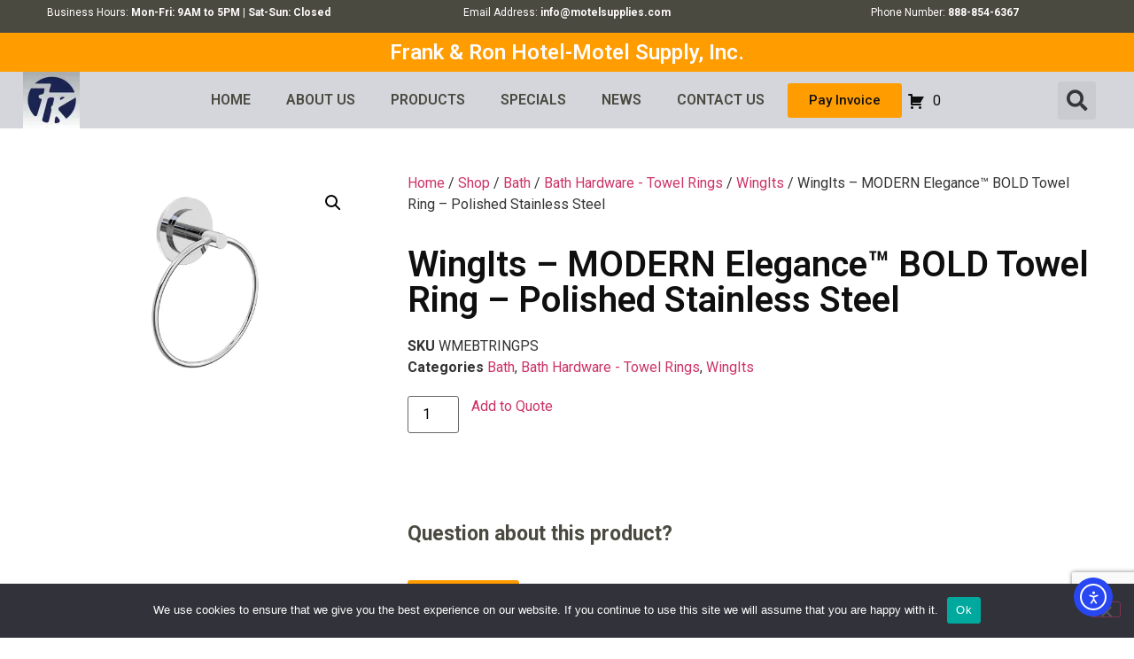

--- FILE ---
content_type: text/html; charset=UTF-8
request_url: https://motelsupplies.com/shop/bath/bath-hardware-towel-rings/wingits-bath-hardware-towel-rings/wingits-modern-elegance-bold-towel-ring-polished-stainless-steel/
body_size: 27613
content:
<!doctype html>
<html lang="en-US">
<head>
	<meta charset="UTF-8">
	<meta name="viewport" content="width=device-width, initial-scale=1">
	<link rel="profile" href="https://gmpg.org/xfn/11">
	<style id="jetpack-boost-critical-css">@media all{.wpcf7 form .wpcf7-response-output{margin:2em .5em 1em;padding:.2em 1em;border:2px solid #00a0d2}.wpcf7 form.init .wpcf7-response-output{display:none}}@media all{#cookie-notice .cn-button:not(.cn-button-custom){font-family:-apple-system,BlinkMacSystemFont,Arial,Roboto,"Helvetica Neue",sans-serif;font-weight:400;font-size:13px;text-align:center}#cookie-notice *{-webkit-box-sizing:border-box;-moz-box-sizing:border-box;box-sizing:border-box}#cookie-notice .cookie-notice-container{display:block}#cookie-notice.cookie-notice-hidden .cookie-notice-container{display:none}.cookie-notice-container{padding:15px 30px;text-align:center;width:100%;z-index:2}.cn-close-icon{position:absolute;right:15px;top:50%;margin-top:-10px;width:15px;height:15px;opacity:.5;padding:10px;outline:0}.cn-close-icon:after,.cn-close-icon:before{position:absolute;content:" ";height:15px;width:2px;top:3px;background-color:grey}.cn-close-icon:before{transform:rotate(45deg)}.cn-close-icon:after{transform:rotate(-45deg)}#cookie-notice .cn-button{margin:0 0 0 10px;display:inline-block}#cookie-notice .cn-button:not(.cn-button-custom){letter-spacing:.25px;margin:0 0 0 10px;text-transform:none;display:inline-block;touch-action:manipulation;white-space:nowrap;outline:0;box-shadow:none;text-shadow:none;border:none;-webkit-border-radius:3px;-moz-border-radius:3px;border-radius:3px;text-decoration:none;padding:8.5px 10px;line-height:1;color:inherit}.cn-text-container{margin:0 0 6px}.cn-buttons-container,.cn-text-container{display:inline-block}@media all and (max-width:900px){.cookie-notice-container #cn-notice-buttons,.cookie-notice-container #cn-notice-text{display:block}#cookie-notice .cn-button{margin:0 5px 5px}}@media all and (max-width:480px){.cookie-notice-container{padding:15px 25px}}}@media all{#quote-li-icon{width:auto}.quote-li{list-style:none!important;position:relative}.quote-li .afrq-menu-item span{vertical-align:middle!important}.afrfqbt_single_page{margin-left:10px!important}.quote-li .afrq-menu-item .totalitems{width:auto;white-space:nowrap;padding-left:5px}#loader-wrapper{position:fixed;width:100%;left:0;right:0;top:0;bottom:0;background-color:rgba(255,255,255,.7);z-index:9999;display:none}#loader-wrapper::after{content:"";display:block;position:absolute;left:48%;top:40%;width:25px;height:25px;border-style:dotted;border-color:#000;border-top-color:transparent;border-width:7px;border-radius:50%}}@media all{.ea11y-skip-to-content-link{clip:rect(1px,1px,1px,1px);clip-path:inset(50%);position:fixed;height:1px;width:1px;margin:-1px;padding:0;overflow:hidden;display:flex;align-items:center;gap:8px;border-radius:12px;border:1px solid #2563eb;background-color:#fff;color:#0c0d0e;text-decoration:none;word-wrap:normal!important}}@media all{html{line-height:1.15;-webkit-text-size-adjust:100%}*{box-sizing:border-box}body{margin:0;font-family:-apple-system,BlinkMacSystemFont,Segoe UI,Roboto,Helvetica Neue,Arial,Noto Sans,sans-serif,Apple Color Emoji,Segoe UI Emoji,Segoe UI Symbol,Noto Color Emoji;font-size:1rem;font-weight:400;line-height:1.5;color:#333;background-color:#fff;-webkit-font-smoothing:antialiased;-moz-osx-font-smoothing:grayscale}h1,h2,h3{margin-top:.5rem;margin-bottom:1rem;font-family:inherit;font-weight:500;line-height:1.2;color:inherit}h1{font-size:2.5rem}h2{font-size:2rem}h3{font-size:1.75rem}p{margin-top:0;margin-bottom:.9rem}a{background-color:transparent;text-decoration:none;color:#c36}b,strong{font-weight:bolder}img{border-style:none;height:auto;max-width:100%}label{display:inline-block;line-height:1;vertical-align:middle}button,input{font-family:inherit;font-size:1rem;line-height:1.5;margin:0}input[type=number],input[type=search]{width:100%;border:1px solid #666;border-radius:3px;padding:.5rem 1rem}button,input{overflow:visible}button{text-transform:none}button{width:auto;-webkit-appearance:button}button{display:inline-block;font-weight:400;color:#c36;text-align:center;white-space:nowrap;background-color:transparent;border:1px solid #c36;padding:.5rem 1rem;font-size:1rem;border-radius:3px}[type=search]{-webkit-appearance:textfield;outline-offset:-2px}li,ul{margin-top:0;margin-bottom:0;border:0;outline:0;font-size:100%;vertical-align:baseline;background:0 0}}@media all{.screen-reader-text{clip:rect(1px,1px,1px,1px);height:1px;overflow:hidden;position:absolute!important;width:1px;word-wrap:normal!important}.site-navigation{grid-area:nav-menu;display:flex;align-items:center;flex-grow:1}}@media all{.elementor-screen-only,.screen-reader-text{height:1px;margin:-1px;overflow:hidden;padding:0;position:absolute;top:-10000em;width:1px;clip:rect(0,0,0,0);border:0}.elementor *,.elementor :after,.elementor :before{box-sizing:border-box}.elementor a{box-shadow:none;text-decoration:none}.elementor img{border:none;border-radius:0;box-shadow:none;height:auto;max-width:100%}.elementor-element{--flex-direction:initial;--flex-wrap:initial;--justify-content:initial;--align-items:initial;--align-content:initial;--flex-basis:initial;--flex-grow:initial;--flex-shrink:initial;--order:initial;--align-self:initial;align-self:var(--align-self);flex-basis:var(--flex-basis);flex-grow:var(--flex-grow);flex-shrink:var(--flex-shrink);order:var(--order)}.elementor-element:where(.e-con-full,.elementor-widget){align-content:var(--align-content);align-items:var(--align-items);flex-direction:var(--flex-direction);flex-wrap:var(--flex-wrap);gap:var(--row-gap) var(--column-gap);justify-content:var(--justify-content)}.elementor-align-center{text-align:center}.elementor-align-center .elementor-button{width:auto}:root{--page-title-display:block}.elementor-page-title,h1.entry-title{display:var(--page-title-display)}.elementor-section{position:relative}.elementor-section .elementor-container{display:flex;margin-left:auto;margin-right:auto;position:relative}@media (max-width:1024px){.elementor-section .elementor-container{flex-wrap:wrap}}.elementor-widget-wrap{align-content:flex-start;flex-wrap:wrap;position:relative;width:100%}.elementor:not(.elementor-bc-flex-widget) .elementor-widget-wrap{display:flex}.elementor-widget-wrap>.elementor-element{width:100%}.elementor-widget{position:relative}.elementor-widget:not(:last-child){margin-bottom:var(--kit-widget-spacing,20px)}.elementor-column{display:flex;min-height:1px;position:relative}.elementor-inner-section .elementor-column-gap-no .elementor-element-populated{padding:0}@media (min-width:768px){.elementor-column.elementor-col-20{width:20%}.elementor-column.elementor-col-33{width:33.333%}.elementor-column.elementor-col-66{width:66.666%}.elementor-column.elementor-col-100{width:100%}}@media (max-width:767px){.elementor-column{width:100%}}.elementor-grid{display:grid;grid-column-gap:var(--grid-column-gap);grid-row-gap:var(--grid-row-gap)}.elementor-grid-6 .elementor-grid{grid-template-columns:repeat(6,1fr)}@media (max-width:1024px){.elementor-grid-tablet-3 .elementor-grid{grid-template-columns:repeat(3,1fr)}}@media (max-width:767px){.elementor-grid-mobile-2 .elementor-grid{grid-template-columns:repeat(2,1fr)}}@media (prefers-reduced-motion:no-preference){html{scroll-behavior:smooth}}.elementor-heading-title{line-height:1;margin:0;padding:0}.elementor-button{background-color:#69727d;border-radius:3px;color:#fff;display:inline-block;font-size:15px;line-height:1;padding:12px 24px;fill:#fff;text-align:center}.elementor-button-content-wrapper{display:flex;flex-direction:row;gap:5px;justify-content:center}.elementor-button-text{display:inline-block}.elementor-button span{text-decoration:inherit}}@media all{.elementor-kit-6{--e-global-color-primary:#D4D6DB;--e-global-color-text:#4A4A41;--e-global-color-accent:#FF9C00;--e-global-color-b0b64e3:#0F0F0F;--e-global-color-8e8e974:#FFFCFC;--e-global-color-dd6d4fc:#D4D6DB;--e-global-typography-primary-font-family:"Roboto";--e-global-typography-primary-font-weight:600;--e-global-typography-text-font-family:"Roboto";--e-global-typography-text-font-weight:400;--e-global-typography-accent-font-family:"Roboto";--e-global-typography-accent-font-weight:500}.elementor-widget:not(:last-child){margin-block-end:20px}h1.entry-title{display:var(--page-title-display)}}@media all{.elementor-widget-image{text-align:center}.elementor-widget-image a{display:inline-block}.elementor-widget-image img{display:inline-block;vertical-align:middle}}@media all{.elementor-item:after,.elementor-item:before{display:block;position:absolute}.elementor-item:not(:hover):not(:focus):not(.elementor-item-active):not(.highlighted):after,.elementor-item:not(:hover):not(:focus):not(.elementor-item-active):not(.highlighted):before{opacity:0}.e--pointer-underline .elementor-item:after,.e--pointer-underline .elementor-item:before{background-color:#3f444b;height:3px;left:0;width:100%;z-index:2}.e--pointer-underline .elementor-item:after{bottom:0;content:""}.elementor-nav-menu--main .elementor-nav-menu a{padding:13px 20px}.elementor-nav-menu--layout-horizontal{display:flex}.elementor-nav-menu--layout-horizontal .elementor-nav-menu{display:flex;flex-wrap:wrap}.elementor-nav-menu--layout-horizontal .elementor-nav-menu a{flex-grow:1;white-space:nowrap}.elementor-nav-menu--layout-horizontal .elementor-nav-menu>li{display:flex}.elementor-nav-menu--layout-horizontal .elementor-nav-menu>li:not(:first-child)>a{margin-inline-start:var(--e-nav-menu-horizontal-menu-item-margin)}.elementor-nav-menu--layout-horizontal .elementor-nav-menu>li:not(:last-child)>a{margin-inline-end:var(--e-nav-menu-horizontal-menu-item-margin)}.elementor-nav-menu--layout-horizontal .elementor-nav-menu>li:not(:last-child):after{align-self:center;border-color:var(--e-nav-menu-divider-color,#000);border-left-style:var(--e-nav-menu-divider-style,solid);border-left-width:var(--e-nav-menu-divider-width,2px);content:var(--e-nav-menu-divider-content,none);height:var(--e-nav-menu-divider-height,35%)}.elementor-nav-menu__align-end .elementor-nav-menu{justify-content:flex-end;margin-inline-start:auto}.elementor-widget-nav-menu .elementor-widget-container{display:flex;flex-direction:column}.elementor-nav-menu{position:relative;z-index:2}.elementor-nav-menu:after{clear:both;content:" ";display:block;font:0/0 serif;height:0;overflow:hidden;visibility:hidden}.elementor-nav-menu,.elementor-nav-menu li{display:block;line-height:normal;list-style:none;margin:0;padding:0}.elementor-nav-menu a,.elementor-nav-menu li{position:relative}.elementor-nav-menu li{border-width:0}.elementor-nav-menu a{align-items:center;display:flex}.elementor-nav-menu a{line-height:20px;padding:10px 20px}.elementor-menu-toggle{align-items:center;background-color:rgba(0,0,0,.05);border:0 solid;border-radius:3px;color:#33373d;display:flex;font-size:var(--nav-menu-icon-size,22px);justify-content:center;padding:.25em}.elementor-menu-toggle:not(.elementor-active) .elementor-menu-toggle__icon--close{display:none}.elementor-nav-menu--dropdown{background-color:#fff;font-size:13px}.elementor-nav-menu--dropdown.elementor-nav-menu__container{margin-top:10px;overflow-x:hidden;overflow-y:auto;transform-origin:top}.elementor-nav-menu--dropdown a{color:#33373d}.elementor-nav-menu--toggle .elementor-menu-toggle:not(.elementor-active)+.elementor-nav-menu__container{max-height:0;overflow:hidden;transform:scaleY(0)}@media (max-width:1024px){.elementor-nav-menu--dropdown-tablet .elementor-nav-menu--main{display:none}}@media (min-width:1025px){.elementor-nav-menu--dropdown-tablet .elementor-menu-toggle,.elementor-nav-menu--dropdown-tablet .elementor-nav-menu--dropdown{display:none}.elementor-nav-menu--dropdown-tablet nav.elementor-nav-menu--dropdown.elementor-nav-menu__container{overflow-y:hidden}}}@media all{.elementor-search-form{display:block}.elementor-search-form input[type=search]{-webkit-appearance:none;-moz-appearance:none;background:0 0;border:0;display:inline-block;font-size:15px;line-height:1;margin:0;min-width:0;padding:0;vertical-align:middle;white-space:normal}.elementor-search-form__container{border:0 solid transparent;display:flex;min-height:50px;overflow:hidden}.elementor-search-form__container:not(.elementor-search-form--full-screen){background:#f1f2f3}.elementor-search-form__input{color:#3f444b;flex-basis:100%}.elementor-search-form__input::-moz-placeholder{color:inherit;font-family:inherit;opacity:.6}.elementor-search-form__input::placeholder{color:inherit;font-family:inherit;opacity:.6}.elementor-search-form--skin-full_screen .elementor-search-form input[type=search].elementor-search-form__input{border:solid #fff;border-width:0 0 1px;color:#fff;font-size:50px;line-height:1.5;text-align:center}.elementor-search-form--skin-full_screen .elementor-search-form__toggle{color:var(--e-search-form-toggle-color,#33373d);display:inline-block;font-size:var(--e-search-form-toggle-size,33px);vertical-align:middle}.elementor-search-form--skin-full_screen .elementor-search-form__toggle i{background-color:var(--e-search-form-toggle-background-color,rgba(0,0,0,.05));border-color:var(--e-search-form-toggle-color,#33373d);border-radius:var(--e-search-form-toggle-border-radius,3px);border-style:solid;border-width:var(--e-search-form-toggle-border-width,0);display:block;height:var(--e-search-form-toggle-size,33px);position:relative;width:var(--e-search-form-toggle-size,33px)}.elementor-search-form--skin-full_screen .elementor-search-form__toggle i:before{left:50%;position:absolute;top:50%;transform:translate(-50%,-50%)}.elementor-search-form--skin-full_screen .elementor-search-form__toggle i:before{font-size:var(--e-search-form-toggle-icon-size,.55em)}.elementor-search-form--skin-full_screen .elementor-search-form__container{align-items:center;background-color:rgba(0,0,0,.8);bottom:0;height:100vh;left:0;padding:0 15%;position:fixed;right:0;top:0;z-index:9998}.elementor-search-form--skin-full_screen .elementor-search-form__container:not(.elementor-search-form--full-screen){opacity:0;overflow:hidden;transform:scale(0)}.elementor-search-form--skin-full_screen .elementor-search-form__container:not(.elementor-search-form--full-screen) .dialog-lightbox-close-button{display:none}}@media all{.fas{-moz-osx-font-smoothing:grayscale;-webkit-font-smoothing:antialiased;display:inline-block;font-style:normal;font-variant:normal;text-rendering:auto;line-height:1}.fa-search:before{content:""}}@media all{@font-face{font-family:"Font Awesome 5 Free";font-style:normal;font-weight:900;font-display:block}.fas{font-family:"Font Awesome 5 Free";font-weight:900}}@media all{body.woocommerce div.product .elementor-widget-woocommerce-product-images div.images,body.woocommerce-page div.product .elementor-widget-woocommerce-product-images div.images{float:none;padding:0;width:100%}}@media all{.elementor-widget-woocommerce-product-meta .detail-container{position:relative}.elementor-widget-woocommerce-product-meta .detail-container:after{bottom:0;left:0;position:absolute;width:100%}.elementor-widget-woocommerce-product-meta .detail-label{font-weight:700}.elementor-woo-meta--view-stacked .product_meta .detail-container{display:block}}@media all{:is(.elementor-widget-woocommerce-product-add-to-cart,.woocommerce div.product .elementor-widget-woocommerce-product-add-to-cart,.elementor-widget-wc-add-to-cart,.woocommerce div.product .elementor-widget-wc-add-to-cart) form.cart{margin:0}:is(.elementor-widget-woocommerce-product-add-to-cart,.woocommerce div.product .elementor-widget-woocommerce-product-add-to-cart,.elementor-widget-wc-add-to-cart,.woocommerce div.product .elementor-widget-wc-add-to-cart) form.cart:not(.grouped_form):not(.variations_form){display:flex;flex-wrap:nowrap}:is(.elementor-widget-woocommerce-product-add-to-cart,.woocommerce div.product .elementor-widget-woocommerce-product-add-to-cart,.elementor-widget-wc-add-to-cart,.woocommerce div.product .elementor-widget-wc-add-to-cart) form.cart .button:where(:not(:first-child)){margin-left:var(--button-spacing,10px);margin-top:0}:is(.elementor-widget-woocommerce-product-add-to-cart,.woocommerce div.product .elementor-widget-woocommerce-product-add-to-cart,.elementor-widget-wc-add-to-cart,.woocommerce div.product .elementor-widget-wc-add-to-cart) .quantity{vertical-align:middle}:is(.elementor-widget-woocommerce-product-add-to-cart,.woocommerce div.product .elementor-widget-woocommerce-product-add-to-cart,.elementor-widget-wc-add-to-cart,.woocommerce div.product .elementor-widget-wc-add-to-cart) .quantity .qty{margin-right:0;vertical-align:top}:is(.elementor-widget-woocommerce-product-add-to-cart,.woocommerce div.product .elementor-widget-woocommerce-product-add-to-cart,.elementor-widget-wc-add-to-cart,.woocommerce div.product .elementor-widget-wc-add-to-cart) .quantity input{height:100%}:is(.elementor-widget-woocommerce-product-add-to-cart,.woocommerce div.product .elementor-widget-woocommerce-product-add-to-cart,.elementor-widget-wc-add-to-cart,.woocommerce div.product .elementor-widget-wc-add-to-cart).elementor-add-to-cart--align-left:not([class*="--layout-stacked"]):not([class*="--layout-auto"]) form.cart:not(.grouped_form):not(.variations_form){justify-content:flex-start;text-align:left}:is(.elementor-widget-woocommerce-product-add-to-cart,.woocommerce div.product .elementor-widget-woocommerce-product-add-to-cart,.elementor-widget-wc-add-to-cart,.woocommerce div.product .elementor-widget-wc-add-to-cart).elementor-add-to-cart--align-left form.cart div.quantity{margin-right:0}:is(.elementor-widget-woocommerce-product-add-to-cart,.woocommerce div.product .elementor-widget-woocommerce-product-add-to-cart,.elementor-widget-wc-add-to-cart,.woocommerce div.product .elementor-widget-wc-add-to-cart).elementor-add-to-cart--align-left form.cart .button{flex-basis:auto}}@media all{.elementor-products-grid ul.products.elementor-grid{display:grid;margin:0;grid-column-gap:20px;grid-row-gap:40px}.elementor-products-grid ul.products.elementor-grid:after,.elementor-products-grid ul.products.elementor-grid:before{content:none;display:none}.elementor-products-grid ul.products.elementor-grid li.product{display:var(--button-align-display);flex-direction:var(--button-align-direction);float:none;justify-content:var(--button-align-justify);margin:0;padding:0;width:auto}.elementor-products-grid ul.products.elementor-grid li.product a.woocommerce-loop-product__link{display:block;position:relative}.elementor-products-grid:not(.show-heading-yes) .products>h2{display:none}.elementor-widget-woocommerce-products.products-heading-show .related>h2{color:var(--products-title-color);display:block;margin-bottom:var(--products-title-spacing,1rem);text-align:var(--products-title-alignment,left)}.woocommerce .elementor-element.elementor-products-grid ul.products li.product,.woocommerce div.product .elementor-element.elementor-products-grid .related.products ul.products li.product{width:auto}}@media all{@font-face{font-family:eicons;font-weight:400;font-style:normal}[class*=" eicon-"],[class^=eicon]{display:inline-block;font-family:eicons;font-size:inherit;font-weight:400;font-style:normal;font-variant:normal;line-height:1;text-rendering:auto;-webkit-font-smoothing:antialiased;-moz-osx-font-smoothing:grayscale}.eicon-menu-bar:before{content:""}.eicon-close:before{content:""}}@media all{.elementor-18 .elementor-element.elementor-element-df17bab:not(.elementor-motion-effects-element-type-background){background-color:var(--e-global-color-text)}.elementor-widget-text-editor{color:var(--e-global-color-text);font-family:var(--e-global-typography-text-font-family),Sans-serif;font-weight:var(--e-global-typography-text-font-weight)}.elementor-18 .elementor-element.elementor-element-78add73>.elementor-widget-container{margin:5px 5px 5px 5px}.elementor-18 .elementor-element.elementor-element-78add73{text-align:center;color:var(--e-global-color-8e8e974);font-family:Roboto,Sans-serif;font-size:12px;font-weight:400}.elementor-18 .elementor-element.elementor-element-057aacb>.elementor-widget-container{margin:5px 5px 5px 5px}.elementor-18 .elementor-element.elementor-element-057aacb{text-align:center;color:var(--e-global-color-8e8e974);font-family:Roboto,Sans-serif;font-size:12px;font-weight:400}.elementor-18 .elementor-element.elementor-element-69c6dc4>.elementor-widget-container{margin:5px 5px 5px 5px}.elementor-18 .elementor-element.elementor-element-69c6dc4{text-align:center;color:var(--e-global-color-8e8e974);font-family:Roboto,Sans-serif;font-size:12px;font-weight:400}.elementor-18 .elementor-element.elementor-element-e652f69:not(.elementor-motion-effects-element-type-background){background-color:var(--e-global-color-accent)}.elementor-widget-heading .elementor-heading-title{font-family:var(--e-global-typography-primary-font-family),Sans-serif;font-weight:var(--e-global-typography-primary-font-weight);color:var(--e-global-color-primary)}.elementor-18 .elementor-element.elementor-element-e9ab522>.elementor-widget-container{margin:10px 10px 10px 10px}.elementor-18 .elementor-element.elementor-element-e9ab522{text-align:center}.elementor-18 .elementor-element.elementor-element-e9ab522 .elementor-heading-title{font-family:Roboto,Sans-serif;font-size:24px;font-weight:600;color:var(--e-global-color-8e8e974)}.elementor-18 .elementor-element.elementor-element-51f9836:not(.elementor-motion-effects-element-type-background){background-color:var(--e-global-color-primary)}.elementor-18 .elementor-element.elementor-element-56196e8.elementor-column.elementor-element[data-element_type=column]>.elementor-widget-wrap.elementor-element-populated{align-content:center;align-items:center}.elementor-18 .elementor-element.elementor-element-1501d5c{text-align:center}.elementor-18 .elementor-element.elementor-element-81d181f.elementor-column.elementor-element[data-element_type=column]>.elementor-widget-wrap.elementor-element-populated{align-content:center;align-items:center}.elementor-widget-nav-menu .elementor-nav-menu .elementor-item{font-family:var(--e-global-typography-primary-font-family),Sans-serif;font-weight:var(--e-global-typography-primary-font-weight)}.elementor-widget-nav-menu .elementor-nav-menu--main .elementor-item{color:var(--e-global-color-text);fill:var(--e-global-color-text)}.elementor-widget-nav-menu .elementor-nav-menu--main:not(.e--pointer-framed) .elementor-item:after,.elementor-widget-nav-menu .elementor-nav-menu--main:not(.e--pointer-framed) .elementor-item:before{background-color:var(--e-global-color-accent)}.elementor-widget-nav-menu{--e-nav-menu-divider-color:var(--e-global-color-text)}.elementor-widget-nav-menu .elementor-nav-menu--dropdown .elementor-item{font-family:var(--e-global-typography-accent-font-family),Sans-serif;font-weight:var(--e-global-typography-accent-font-weight)}.elementor-18 .elementor-element.elementor-element-d3b4898 .elementor-menu-toggle{margin:0 auto}.elementor-18 .elementor-element.elementor-element-5762056.elementor-column.elementor-element[data-element_type=column]>.elementor-widget-wrap.elementor-element-populated{align-content:center;align-items:center}.elementor-18 .elementor-element.elementor-element-5762056.elementor-column>.elementor-widget-wrap{justify-content:center}.elementor-18 .elementor-element.elementor-element-5762056 .elementor-element-populated a{color:var(--e-global-color-b0b64e3)}.elementor-widget-button .elementor-button{background-color:var(--e-global-color-accent);font-family:var(--e-global-typography-accent-font-family),Sans-serif;font-weight:var(--e-global-typography-accent-font-weight)}.elementor-18 .elementor-element.elementor-element-421fdd5.elementor-column.elementor-element[data-element_type=column]>.elementor-widget-wrap.elementor-element-populated{align-content:center;align-items:center}.elementor-18 .elementor-element.elementor-element-421fdd5 .elementor-element-populated a{color:var(--e-global-color-b0b64e3)}.elementor-18 .elementor-element.elementor-element-79850cf.elementor-column.elementor-element[data-element_type=column]>.elementor-widget-wrap.elementor-element-populated{align-content:center;align-items:center}.elementor-widget-search-form input[type=search].elementor-search-form__input{font-family:var(--e-global-typography-text-font-family),Sans-serif;font-weight:var(--e-global-typography-text-font-weight)}.elementor-widget-search-form .elementor-search-form__input,.elementor-widget-search-form.elementor-search-form--skin-full_screen input[type=search].elementor-search-form__input{color:var(--e-global-color-text);fill:var(--e-global-color-text)}.elementor-18 .elementor-element.elementor-element-bdff5c3 .elementor-search-form{text-align:center}.elementor-18 .elementor-element.elementor-element-bdff5c3 .elementor-search-form__toggle{--e-search-form-toggle-size:43px}.elementor-18 .elementor-element.elementor-element-bdff5c3 .elementor-search-form__input,.elementor-18 .elementor-element.elementor-element-bdff5c3.elementor-search-form--skin-full_screen input[type=search].elementor-search-form__input{color:var(--e-global-color-8e8e974);fill:var(--e-global-color-8e8e974)}.elementor-18 .elementor-element.elementor-element-bdff5c3.elementor-search-form--skin-full_screen input[type=search].elementor-search-form__input{border-radius:3px}.elementor-location-header:before{content:"";display:table;clear:both}@media (min-width:768px){.elementor-18 .elementor-element.elementor-element-56196e8{width:9%}.elementor-18 .elementor-element.elementor-element-81d181f{width:60%}.elementor-18 .elementor-element.elementor-element-5762056{width:11%}.elementor-18 .elementor-element.elementor-element-421fdd5{width:10%}.elementor-18 .elementor-element.elementor-element-79850cf{width:10%}}}@media all{.elementor-widget-text-editor{color:var(--e-global-color-text);font-family:var(--e-global-typography-text-font-family),Sans-serif;font-weight:var(--e-global-typography-text-font-weight)}.elementor-location-header:before{content:"";display:table;clear:both}}@media all{.elementor-363 .elementor-element.elementor-element-5946b3d{padding:25px 25px 25px 25px}.elementor-363 .elementor-element.elementor-element-197ea05.elementor-column>.elementor-widget-wrap{justify-content:center}.elementor-363 .elementor-element.elementor-element-4b7457c>.elementor-widget-container{padding:25px 25px 25px 25px}.elementor-363 .elementor-element.elementor-element-afbe000>.elementor-element-populated{padding:25px 25px 25px 25px}.elementor-widget-woocommerce-product-title .elementor-heading-title{font-family:var(--e-global-typography-primary-font-family),Sans-serif;font-weight:var(--e-global-typography-primary-font-weight);color:var(--e-global-color-primary)}.elementor-363 .elementor-element.elementor-element-1f35dbe .elementor-heading-title{color:var(--e-global-color-b0b64e3)}.elementor-widget-woocommerce-product-meta .product_meta .detail-container:not(:last-child):after{border-color:var(--e-global-color-text)}.elementor-widget-woocommerce-product-content{color:var(--e-global-color-text);font-family:var(--e-global-typography-text-font-family),Sans-serif;font-weight:var(--e-global-typography-text-font-weight)}.elementor-363 .elementor-element.elementor-element-f21bddf{font-family:Roboto,Sans-serif;font-size:14px;font-weight:400}.elementor-363 .elementor-element.elementor-element-e2e9f49:not(.elementor-motion-effects-element-type-background){background-color:var(--e-global-color-dd6d4fc)}.elementor-widget-woocommerce-products{--products-title-color:var(--e-global-color-primary)}.elementor-363 .elementor-element.elementor-element-aceb72d.elementor-wc-products ul.products li.product{text-align:center;--button-align-display:flex;--button-align-direction:column;--button-align-justify:space-between}.elementor-363 .elementor-element.elementor-element-aceb72d>.elementor-widget-container{padding:25px 25px 25px 25px}.elementor-363 .elementor-element.elementor-element-aceb72d{--products-title-alignment:center;--products-title-color:var(--e-global-color-b0b64e3)}.elementor-363 .elementor-element.elementor-element-aceb72d.elementor-wc-products ul.products{grid-column-gap:20px;grid-row-gap:40px}@media (max-width:1024px){.elementor-363 .elementor-element.elementor-element-aceb72d.elementor-wc-products ul.products{grid-column-gap:20px;grid-row-gap:40px}}@media (max-width:767px){.elementor-363 .elementor-element.elementor-element-aceb72d.elementor-wc-products ul.products{grid-column-gap:20px;grid-row-gap:40px}}}@media all{.fa-search:before{content:""}}@media all{ul{box-sizing:border-box}.screen-reader-text{border:0;clip:rect(1px,1px,1px,1px);clip-path:inset(50%);height:1px;margin:-1px;overflow:hidden;padding:0;position:absolute;width:1px;word-wrap:normal!important}}@media all{button.pswp__button{box-shadow:none!important;background-image:url(https://c0.wp.com/p/woocommerce/9.7.1/assets/css/photoswipe/default-skin/default-skin.png)!important}button.pswp__button,button.pswp__button--arrow--left::before,button.pswp__button--arrow--right::before{background-color:transparent!important}button.pswp__button--arrow--left,button.pswp__button--arrow--right{background-image:none!important}.pswp{display:none;position:absolute;width:100%;height:100%;left:0;top:0;overflow:hidden;-ms-touch-action:none;touch-action:none;z-index:1500;-webkit-text-size-adjust:100%;-webkit-backface-visibility:hidden;outline:0}.pswp *{-webkit-box-sizing:border-box;box-sizing:border-box}.pswp__bg{position:absolute;left:0;top:0;width:100%;height:100%;background:#000;opacity:0;-webkit-transform:translateZ(0);transform:translateZ(0);-webkit-backface-visibility:hidden;will-change:opacity}.pswp__scroll-wrap{position:absolute;left:0;top:0;width:100%;height:100%;overflow:hidden}.pswp__container{-ms-touch-action:none;touch-action:none;position:absolute;left:0;right:0;top:0;bottom:0}.pswp__container{-webkit-touch-callout:none}.pswp__bg{will-change:opacity}.pswp__container{-webkit-backface-visibility:hidden}.pswp__item{position:absolute;left:0;right:0;top:0;bottom:0;overflow:hidden}}@media all{@font-face{font-family:dashicons;font-weight:400;font-style:normal}.dashicons{font-family:dashicons;display:inline-block;line-height:1;font-weight:400;font-style:normal;speak:never;text-decoration:inherit;text-transform:none;text-rendering:auto;-webkit-font-smoothing:antialiased;-moz-osx-font-smoothing:grayscale;width:20px;height:20px;font-size:20px;vertical-align:top;text-align:center}.dashicons-cart:before{content:""}}@media all{.woocommerce img,.woocommerce-page img{height:auto;max-width:100%}.woocommerce div.product div.images,.woocommerce-page div.product div.images{float:left;width:48%}.woocommerce ul.products,.woocommerce-page ul.products{clear:both}.woocommerce ul.products::after,.woocommerce ul.products::before,.woocommerce-page ul.products::after,.woocommerce-page ul.products::before{content:" ";display:table}.woocommerce ul.products::after,.woocommerce-page ul.products::after{clear:both}.woocommerce ul.products li.product,.woocommerce-page ul.products li.product{float:left;margin:0 3.8% 2.992em 0;padding:0;position:relative;width:22.05%;margin-left:0}.woocommerce ul.products li.first,.woocommerce-page ul.products li.first{clear:both}.woocommerce ul.products li.last,.woocommerce-page ul.products li.last{margin-right:0}.woocommerce ul.products.columns-6 li.product,.woocommerce-page ul.products.columns-6 li.product{width:13.5%}}@media all{.pswp__button{width:44px;height:44px;position:relative;background:0 0;overflow:visible;-webkit-appearance:none;display:block;border:0;padding:0;margin:0;float:left;opacity:.75;-webkit-box-shadow:none;box-shadow:none}.pswp__button,.pswp__button--arrow--left:before,.pswp__button--arrow--right:before{background:url(https://c0.wp.com/p/woocommerce/9.7.1/assets/css/photoswipe/default-skin/default-skin.png) 0 0 no-repeat;background-size:264px 88px;width:44px;height:44px}.pswp__button--close{background-position:0-44px}.pswp__button--share{background-position:-44px -44px}.pswp__button--fs{display:none}.pswp__button--zoom{display:none;background-position:-88px 0}.pswp__button--arrow--left,.pswp__button--arrow--right{background:0 0;top:50%;margin-top:-50px;width:70px;height:100px;position:absolute}.pswp__button--arrow--left{left:0}.pswp__button--arrow--right{right:0}.pswp__button--arrow--left:before,.pswp__button--arrow--right:before{content:"";top:35px;background-color:rgba(0,0,0,.3);height:30px;width:32px;position:absolute}.pswp__button--arrow--left:before{left:6px;background-position:-138px -44px}.pswp__button--arrow--right:before{right:6px;background-position:-94px -44px}.pswp__share-modal{display:block;background:rgba(0,0,0,.5);width:100%;height:100%;top:0;left:0;padding:10px;position:absolute;z-index:1600;opacity:0;-webkit-backface-visibility:hidden;will-change:opacity}.pswp__share-modal--hidden{display:none}.pswp__share-tooltip{z-index:1620;position:absolute;background:#fff;top:56px;border-radius:2px;display:block;width:auto;right:44px;-webkit-box-shadow:0 2px 5px rgba(0,0,0,.25);box-shadow:0 2px 5px rgba(0,0,0,.25);-webkit-transform:translateY(6px);-ms-transform:translateY(6px);transform:translateY(6px);-webkit-backface-visibility:hidden;will-change:transform}.pswp__counter{position:relative;left:0;top:0;height:44px;font-size:13px;line-height:44px;color:#fff;opacity:.75;padding:0 10px;margin-inline-end:auto}.pswp__caption{position:absolute;left:0;bottom:0;width:100%;min-height:44px}.pswp__caption__center{text-align:left;max-width:420px;margin:0 auto;font-size:13px;padding:10px;line-height:20px;color:#ccc}.pswp__preloader{width:44px;height:44px;position:absolute;top:0;left:50%;margin-left:-22px;opacity:0;will-change:opacity;direction:ltr}.pswp__preloader__icn{width:20px;height:20px;margin:12px}@media screen and (max-width:1024px){.pswp__preloader{position:relative;left:auto;top:auto;margin:0;float:right}}.pswp__ui{-webkit-font-smoothing:auto;visibility:visible;opacity:1;z-index:1550}.pswp__top-bar{position:absolute;left:0;top:0;height:44px;width:100%;display:flex;justify-content:flex-end}.pswp__caption,.pswp__top-bar{-webkit-backface-visibility:hidden;will-change:opacity}.pswp__caption,.pswp__top-bar{background-color:rgba(0,0,0,.5)}.pswp__ui--hidden .pswp__button--arrow--left,.pswp__ui--hidden .pswp__button--arrow--right,.pswp__ui--hidden .pswp__caption,.pswp__ui--hidden .pswp__top-bar{opacity:.001}}@media only screen and (max-width:768px){.woocommerce ul.products[class*=columns-] li.product,.woocommerce-page ul.products[class*=columns-] li.product{width:48%;float:left;clear:both;margin:0 0 2.992em}.woocommerce ul.products[class*=columns-] li.product:nth-child(2n),.woocommerce-page ul.products[class*=columns-] li.product:nth-child(2n){float:right;clear:none!important}.woocommerce div.product div.images,.woocommerce-page div.product div.images{float:none;width:100%}}@media all{.screen-reader-text{clip:rect(1px,1px,1px,1px);height:1px;overflow:hidden;position:absolute!important;width:1px;word-wrap:normal!important}.woocommerce .woocommerce-breadcrumb{margin:0 0 1em;padding:0}.woocommerce .woocommerce-breadcrumb::after,.woocommerce .woocommerce-breadcrumb::before{content:" ";display:table}.woocommerce .woocommerce-breadcrumb::after{clear:both}.woocommerce .quantity .qty{width:3.631em;text-align:center}.woocommerce div.product{margin-bottom:0;position:relative}.woocommerce div.product .product_title{clear:none;margin-top:0;padding:0}.woocommerce div.product div.images{margin-bottom:2em}.woocommerce div.product div.images img{display:block;width:100%;height:auto;box-shadow:none}.woocommerce div.product div.images.woocommerce-product-gallery{position:relative}.woocommerce div.product div.images .woocommerce-product-gallery__wrapper{margin:0;padding:0}.woocommerce div.product div.images .woocommerce-product-gallery__image a{display:block;outline-offset:-2px}.woocommerce div.product form.cart{margin-bottom:2em}.woocommerce div.product form.cart::after,.woocommerce div.product form.cart::before{content:" ";display:table}.woocommerce div.product form.cart::after{clear:both}.woocommerce div.product form.cart div.quantity{float:left;margin:0 4px 0 0}.woocommerce div.product form.cart .button{vertical-align:middle;float:left}.woocommerce .products ul,.woocommerce ul.products{margin:0 0 1em;padding:0;list-style:none outside;clear:both}.woocommerce .products ul::after,.woocommerce .products ul::before,.woocommerce ul.products::after,.woocommerce ul.products::before{content:" ";display:table}.woocommerce .products ul::after,.woocommerce ul.products::after{clear:both}.woocommerce .products ul li,.woocommerce ul.products li{list-style:none outside}.woocommerce ul.products li.product a{text-decoration:none}.woocommerce ul.products li.product a.woocommerce-loop-product__link{display:block}.woocommerce ul.products li.product a img{width:100%;height:auto;display:block;margin:0 0 1em;box-shadow:none}.woocommerce .cart .button{float:none}.woocommerce:where(body:not(.woocommerce-block-theme-has-button-styles)) a.button{font-size:100%;margin:0;line-height:1;position:relative;text-decoration:none;overflow:visible;padding:.618em 1em;font-weight:700;border-radius:3px;left:auto;color:#515151;background-color:#e9e6ed;border:0;display:inline-block;background-image:none;box-shadow:none;text-shadow:none}.woocommerce:where(body:not(.woocommerce-block-theme-has-button-styles)) a.button.alt{background-color:#7f54b3;color:#fff;-webkit-font-smoothing:antialiased}.woocommerce:where(body:not(.woocommerce-uses-block-theme)) .woocommerce-breadcrumb{font-size:.92em;color:#767676}.woocommerce:where(body:not(.woocommerce-uses-block-theme)) .woocommerce-breadcrumb a{color:#767676}}@media all{.screen-reader-text{clip:rect(1px,1px,1px,1px);word-wrap:normal!important;border:0;clip-path:inset(50%);height:1px;margin:-1px;overflow:hidden;overflow-wrap:normal!important;padding:0;position:absolute!important;width:1px}}</style><title>WingIts &#8211; MODERN Elegance™ BOLD Towel Ring &#8211; Polished Stainless Steel &#8211; Frank &amp; Ron Hotel-Motel Supply, Inc.</title>
<meta name='robots' content='max-image-preview:large' />

<link rel='dns-prefetch' href='//www.google.com' />
<link rel='dns-prefetch' href='//cdn.elementor.com' />
<link rel='dns-prefetch' href='//stats.wp.com' />
<link rel='preconnect' href='//i0.wp.com' />
<link rel='preconnect' href='//c0.wp.com' />
<link rel="alternate" type="application/rss+xml" title="Frank &amp; Ron Hotel-Motel Supply, Inc. &raquo; Feed" href="https://motelsupplies.com/feed/" />
<link rel="alternate" type="application/rss+xml" title="Frank &amp; Ron Hotel-Motel Supply, Inc. &raquo; Comments Feed" href="https://motelsupplies.com/comments/feed/" />
<link rel="alternate" title="oEmbed (JSON)" type="application/json+oembed" href="https://motelsupplies.com/wp-json/oembed/1.0/embed?url=https%3A%2F%2Fmotelsupplies.com%2Fshop%2Fbath%2Fbath-hardware-towel-rings%2Fwingits-bath-hardware-towel-rings%2Fwingits-modern-elegance-bold-towel-ring-polished-stainless-steel%2F" />
<link rel="alternate" title="oEmbed (XML)" type="text/xml+oembed" href="https://motelsupplies.com/wp-json/oembed/1.0/embed?url=https%3A%2F%2Fmotelsupplies.com%2Fshop%2Fbath%2Fbath-hardware-towel-rings%2Fwingits-bath-hardware-towel-rings%2Fwingits-modern-elegance-bold-towel-ring-polished-stainless-steel%2F&#038;format=xml" />
<style id='wp-img-auto-sizes-contain-inline-css'>
img:is([sizes=auto i],[sizes^="auto," i]){contain-intrinsic-size:3000px 1500px}
/*# sourceURL=wp-img-auto-sizes-contain-inline-css */
</style>
<style id='wp-emoji-styles-inline-css'>

	img.wp-smiley, img.emoji {
		display: inline !important;
		border: none !important;
		box-shadow: none !important;
		height: 1em !important;
		width: 1em !important;
		margin: 0 0.07em !important;
		vertical-align: -0.1em !important;
		background: none !important;
		padding: 0 !important;
	}
/*# sourceURL=wp-emoji-styles-inline-css */
</style>
<noscript><link rel='stylesheet' id='wp-block-library-css' href='https://c0.wp.com/c/6.9/wp-includes/css/dist/block-library/style.min.css' media='all' />
</noscript><link rel='stylesheet' id='wp-block-library-css' href='https://c0.wp.com/c/6.9/wp-includes/css/dist/block-library/style.min.css' media="not all" data-media="all" onload="this.media=this.dataset.media; delete this.dataset.media; this.removeAttribute( 'onload' );" />
<style id='classic-theme-styles-inline-css'>
/*! This file is auto-generated */
.wp-block-button__link{color:#fff;background-color:#32373c;border-radius:9999px;box-shadow:none;text-decoration:none;padding:calc(.667em + 2px) calc(1.333em + 2px);font-size:1.125em}.wp-block-file__button{background:#32373c;color:#fff;text-decoration:none}
/*# sourceURL=/wp-includes/css/classic-themes.min.css */
</style>
<style id='webdevstudios-cptui-extended-style-inline-css'>


/*# sourceURL=https://motelsupplies.com/wp-content/plugins/cptui-extended/build/block/style-index.css */
</style>
<noscript><link rel='stylesheet' id='mediaelement-css' href='https://c0.wp.com/c/6.9/wp-includes/js/mediaelement/mediaelementplayer-legacy.min.css' media='all' />
</noscript><link rel='stylesheet' id='mediaelement-css' href='https://c0.wp.com/c/6.9/wp-includes/js/mediaelement/mediaelementplayer-legacy.min.css' media="not all" data-media="all" onload="this.media=this.dataset.media; delete this.dataset.media; this.removeAttribute( 'onload' );" />
<noscript><link rel='stylesheet' id='wp-mediaelement-css' href='https://c0.wp.com/c/6.9/wp-includes/js/mediaelement/wp-mediaelement.min.css' media='all' />
</noscript><link rel='stylesheet' id='wp-mediaelement-css' href='https://c0.wp.com/c/6.9/wp-includes/js/mediaelement/wp-mediaelement.min.css' media="not all" data-media="all" onload="this.media=this.dataset.media; delete this.dataset.media; this.removeAttribute( 'onload' );" />
<style id='jetpack-sharing-buttons-style-inline-css'>
.jetpack-sharing-buttons__services-list{display:flex;flex-direction:row;flex-wrap:wrap;gap:0;list-style-type:none;margin:5px;padding:0}.jetpack-sharing-buttons__services-list.has-small-icon-size{font-size:12px}.jetpack-sharing-buttons__services-list.has-normal-icon-size{font-size:16px}.jetpack-sharing-buttons__services-list.has-large-icon-size{font-size:24px}.jetpack-sharing-buttons__services-list.has-huge-icon-size{font-size:36px}@media print{.jetpack-sharing-buttons__services-list{display:none!important}}.editor-styles-wrapper .wp-block-jetpack-sharing-buttons{gap:0;padding-inline-start:0}ul.jetpack-sharing-buttons__services-list.has-background{padding:1.25em 2.375em}
/*# sourceURL=https://motelsupplies.com/wp-content/plugins/jetpack/_inc/blocks/sharing-buttons/view.css */
</style>
<style id='global-styles-inline-css'>
:root{--wp--preset--aspect-ratio--square: 1;--wp--preset--aspect-ratio--4-3: 4/3;--wp--preset--aspect-ratio--3-4: 3/4;--wp--preset--aspect-ratio--3-2: 3/2;--wp--preset--aspect-ratio--2-3: 2/3;--wp--preset--aspect-ratio--16-9: 16/9;--wp--preset--aspect-ratio--9-16: 9/16;--wp--preset--color--black: #000000;--wp--preset--color--cyan-bluish-gray: #abb8c3;--wp--preset--color--white: #ffffff;--wp--preset--color--pale-pink: #f78da7;--wp--preset--color--vivid-red: #cf2e2e;--wp--preset--color--luminous-vivid-orange: #ff6900;--wp--preset--color--luminous-vivid-amber: #fcb900;--wp--preset--color--light-green-cyan: #7bdcb5;--wp--preset--color--vivid-green-cyan: #00d084;--wp--preset--color--pale-cyan-blue: #8ed1fc;--wp--preset--color--vivid-cyan-blue: #0693e3;--wp--preset--color--vivid-purple: #9b51e0;--wp--preset--gradient--vivid-cyan-blue-to-vivid-purple: linear-gradient(135deg,rgb(6,147,227) 0%,rgb(155,81,224) 100%);--wp--preset--gradient--light-green-cyan-to-vivid-green-cyan: linear-gradient(135deg,rgb(122,220,180) 0%,rgb(0,208,130) 100%);--wp--preset--gradient--luminous-vivid-amber-to-luminous-vivid-orange: linear-gradient(135deg,rgb(252,185,0) 0%,rgb(255,105,0) 100%);--wp--preset--gradient--luminous-vivid-orange-to-vivid-red: linear-gradient(135deg,rgb(255,105,0) 0%,rgb(207,46,46) 100%);--wp--preset--gradient--very-light-gray-to-cyan-bluish-gray: linear-gradient(135deg,rgb(238,238,238) 0%,rgb(169,184,195) 100%);--wp--preset--gradient--cool-to-warm-spectrum: linear-gradient(135deg,rgb(74,234,220) 0%,rgb(151,120,209) 20%,rgb(207,42,186) 40%,rgb(238,44,130) 60%,rgb(251,105,98) 80%,rgb(254,248,76) 100%);--wp--preset--gradient--blush-light-purple: linear-gradient(135deg,rgb(255,206,236) 0%,rgb(152,150,240) 100%);--wp--preset--gradient--blush-bordeaux: linear-gradient(135deg,rgb(254,205,165) 0%,rgb(254,45,45) 50%,rgb(107,0,62) 100%);--wp--preset--gradient--luminous-dusk: linear-gradient(135deg,rgb(255,203,112) 0%,rgb(199,81,192) 50%,rgb(65,88,208) 100%);--wp--preset--gradient--pale-ocean: linear-gradient(135deg,rgb(255,245,203) 0%,rgb(182,227,212) 50%,rgb(51,167,181) 100%);--wp--preset--gradient--electric-grass: linear-gradient(135deg,rgb(202,248,128) 0%,rgb(113,206,126) 100%);--wp--preset--gradient--midnight: linear-gradient(135deg,rgb(2,3,129) 0%,rgb(40,116,252) 100%);--wp--preset--font-size--small: 13px;--wp--preset--font-size--medium: 20px;--wp--preset--font-size--large: 36px;--wp--preset--font-size--x-large: 42px;--wp--preset--spacing--20: 0.44rem;--wp--preset--spacing--30: 0.67rem;--wp--preset--spacing--40: 1rem;--wp--preset--spacing--50: 1.5rem;--wp--preset--spacing--60: 2.25rem;--wp--preset--spacing--70: 3.38rem;--wp--preset--spacing--80: 5.06rem;--wp--preset--shadow--natural: 6px 6px 9px rgba(0, 0, 0, 0.2);--wp--preset--shadow--deep: 12px 12px 50px rgba(0, 0, 0, 0.4);--wp--preset--shadow--sharp: 6px 6px 0px rgba(0, 0, 0, 0.2);--wp--preset--shadow--outlined: 6px 6px 0px -3px rgb(255, 255, 255), 6px 6px rgb(0, 0, 0);--wp--preset--shadow--crisp: 6px 6px 0px rgb(0, 0, 0);}:where(.is-layout-flex){gap: 0.5em;}:where(.is-layout-grid){gap: 0.5em;}body .is-layout-flex{display: flex;}.is-layout-flex{flex-wrap: wrap;align-items: center;}.is-layout-flex > :is(*, div){margin: 0;}body .is-layout-grid{display: grid;}.is-layout-grid > :is(*, div){margin: 0;}:where(.wp-block-columns.is-layout-flex){gap: 2em;}:where(.wp-block-columns.is-layout-grid){gap: 2em;}:where(.wp-block-post-template.is-layout-flex){gap: 1.25em;}:where(.wp-block-post-template.is-layout-grid){gap: 1.25em;}.has-black-color{color: var(--wp--preset--color--black) !important;}.has-cyan-bluish-gray-color{color: var(--wp--preset--color--cyan-bluish-gray) !important;}.has-white-color{color: var(--wp--preset--color--white) !important;}.has-pale-pink-color{color: var(--wp--preset--color--pale-pink) !important;}.has-vivid-red-color{color: var(--wp--preset--color--vivid-red) !important;}.has-luminous-vivid-orange-color{color: var(--wp--preset--color--luminous-vivid-orange) !important;}.has-luminous-vivid-amber-color{color: var(--wp--preset--color--luminous-vivid-amber) !important;}.has-light-green-cyan-color{color: var(--wp--preset--color--light-green-cyan) !important;}.has-vivid-green-cyan-color{color: var(--wp--preset--color--vivid-green-cyan) !important;}.has-pale-cyan-blue-color{color: var(--wp--preset--color--pale-cyan-blue) !important;}.has-vivid-cyan-blue-color{color: var(--wp--preset--color--vivid-cyan-blue) !important;}.has-vivid-purple-color{color: var(--wp--preset--color--vivid-purple) !important;}.has-black-background-color{background-color: var(--wp--preset--color--black) !important;}.has-cyan-bluish-gray-background-color{background-color: var(--wp--preset--color--cyan-bluish-gray) !important;}.has-white-background-color{background-color: var(--wp--preset--color--white) !important;}.has-pale-pink-background-color{background-color: var(--wp--preset--color--pale-pink) !important;}.has-vivid-red-background-color{background-color: var(--wp--preset--color--vivid-red) !important;}.has-luminous-vivid-orange-background-color{background-color: var(--wp--preset--color--luminous-vivid-orange) !important;}.has-luminous-vivid-amber-background-color{background-color: var(--wp--preset--color--luminous-vivid-amber) !important;}.has-light-green-cyan-background-color{background-color: var(--wp--preset--color--light-green-cyan) !important;}.has-vivid-green-cyan-background-color{background-color: var(--wp--preset--color--vivid-green-cyan) !important;}.has-pale-cyan-blue-background-color{background-color: var(--wp--preset--color--pale-cyan-blue) !important;}.has-vivid-cyan-blue-background-color{background-color: var(--wp--preset--color--vivid-cyan-blue) !important;}.has-vivid-purple-background-color{background-color: var(--wp--preset--color--vivid-purple) !important;}.has-black-border-color{border-color: var(--wp--preset--color--black) !important;}.has-cyan-bluish-gray-border-color{border-color: var(--wp--preset--color--cyan-bluish-gray) !important;}.has-white-border-color{border-color: var(--wp--preset--color--white) !important;}.has-pale-pink-border-color{border-color: var(--wp--preset--color--pale-pink) !important;}.has-vivid-red-border-color{border-color: var(--wp--preset--color--vivid-red) !important;}.has-luminous-vivid-orange-border-color{border-color: var(--wp--preset--color--luminous-vivid-orange) !important;}.has-luminous-vivid-amber-border-color{border-color: var(--wp--preset--color--luminous-vivid-amber) !important;}.has-light-green-cyan-border-color{border-color: var(--wp--preset--color--light-green-cyan) !important;}.has-vivid-green-cyan-border-color{border-color: var(--wp--preset--color--vivid-green-cyan) !important;}.has-pale-cyan-blue-border-color{border-color: var(--wp--preset--color--pale-cyan-blue) !important;}.has-vivid-cyan-blue-border-color{border-color: var(--wp--preset--color--vivid-cyan-blue) !important;}.has-vivid-purple-border-color{border-color: var(--wp--preset--color--vivid-purple) !important;}.has-vivid-cyan-blue-to-vivid-purple-gradient-background{background: var(--wp--preset--gradient--vivid-cyan-blue-to-vivid-purple) !important;}.has-light-green-cyan-to-vivid-green-cyan-gradient-background{background: var(--wp--preset--gradient--light-green-cyan-to-vivid-green-cyan) !important;}.has-luminous-vivid-amber-to-luminous-vivid-orange-gradient-background{background: var(--wp--preset--gradient--luminous-vivid-amber-to-luminous-vivid-orange) !important;}.has-luminous-vivid-orange-to-vivid-red-gradient-background{background: var(--wp--preset--gradient--luminous-vivid-orange-to-vivid-red) !important;}.has-very-light-gray-to-cyan-bluish-gray-gradient-background{background: var(--wp--preset--gradient--very-light-gray-to-cyan-bluish-gray) !important;}.has-cool-to-warm-spectrum-gradient-background{background: var(--wp--preset--gradient--cool-to-warm-spectrum) !important;}.has-blush-light-purple-gradient-background{background: var(--wp--preset--gradient--blush-light-purple) !important;}.has-blush-bordeaux-gradient-background{background: var(--wp--preset--gradient--blush-bordeaux) !important;}.has-luminous-dusk-gradient-background{background: var(--wp--preset--gradient--luminous-dusk) !important;}.has-pale-ocean-gradient-background{background: var(--wp--preset--gradient--pale-ocean) !important;}.has-electric-grass-gradient-background{background: var(--wp--preset--gradient--electric-grass) !important;}.has-midnight-gradient-background{background: var(--wp--preset--gradient--midnight) !important;}.has-small-font-size{font-size: var(--wp--preset--font-size--small) !important;}.has-medium-font-size{font-size: var(--wp--preset--font-size--medium) !important;}.has-large-font-size{font-size: var(--wp--preset--font-size--large) !important;}.has-x-large-font-size{font-size: var(--wp--preset--font-size--x-large) !important;}
:where(.wp-block-post-template.is-layout-flex){gap: 1.25em;}:where(.wp-block-post-template.is-layout-grid){gap: 1.25em;}
:where(.wp-block-term-template.is-layout-flex){gap: 1.25em;}:where(.wp-block-term-template.is-layout-grid){gap: 1.25em;}
:where(.wp-block-columns.is-layout-flex){gap: 2em;}:where(.wp-block-columns.is-layout-grid){gap: 2em;}
:root :where(.wp-block-pullquote){font-size: 1.5em;line-height: 1.6;}
/*# sourceURL=global-styles-inline-css */
</style>
<noscript><link rel='stylesheet' id='contact-form-7-css' href='https://motelsupplies.com/wp-content/plugins/contact-form-7/includes/css/styles.css?ver=6.1.4' media='all' />
</noscript><link rel='stylesheet' id='contact-form-7-css' href='https://motelsupplies.com/wp-content/plugins/contact-form-7/includes/css/styles.css?ver=6.1.4' media="not all" data-media="all" onload="this.media=this.dataset.media; delete this.dataset.media; this.removeAttribute( 'onload' );" />
<noscript><link rel='stylesheet' id='cookie-notice-front-css' href='https://motelsupplies.com/wp-content/plugins/cookie-notice/css/front.min.css?ver=2.5.11' media='all' />
</noscript><link rel='stylesheet' id='cookie-notice-front-css' href='https://motelsupplies.com/wp-content/plugins/cookie-notice/css/front.min.css?ver=2.5.11' media="not all" data-media="all" onload="this.media=this.dataset.media; delete this.dataset.media; this.removeAttribute( 'onload' );" />
<noscript><link rel='stylesheet' id='afrfq-front-css' href='https://motelsupplies.com/wp-content/plugins/woocommerce-request-a-quote/assets/css/afrfq_front.css?ver=1.1' media='all' />
</noscript><link rel='stylesheet' id='afrfq-front-css' href='https://motelsupplies.com/wp-content/plugins/woocommerce-request-a-quote/assets/css/afrfq_front.css?ver=1.1' media="not all" data-media="all" onload="this.media=this.dataset.media; delete this.dataset.media; this.removeAttribute( 'onload' );" />
<noscript><link rel='stylesheet' id='select2-front-css' href='https://motelsupplies.com/wp-content/plugins/woocommerce-request-a-quote//assets/css/select2.css?ver=1.0' media='all' />
</noscript><link rel='stylesheet' id='select2-front-css' href='https://motelsupplies.com/wp-content/plugins/woocommerce-request-a-quote//assets/css/select2.css?ver=1.0' media="not all" data-media="all" onload="this.media=this.dataset.media; delete this.dataset.media; this.removeAttribute( 'onload' );" />
<noscript><link rel='stylesheet' id='dashicons-css' href='https://c0.wp.com/c/6.9/wp-includes/css/dashicons.min.css' media='all' />
</noscript><link rel='stylesheet' id='dashicons-css' href='https://c0.wp.com/c/6.9/wp-includes/css/dashicons.min.css' media="not all" data-media="all" onload="this.media=this.dataset.media; delete this.dataset.media; this.removeAttribute( 'onload' );" />
<noscript><link rel='stylesheet' id='photoswipe-css' href='https://c0.wp.com/p/woocommerce/10.2.3/assets/css/photoswipe/photoswipe.min.css' media='all' />
</noscript><link rel='stylesheet' id='photoswipe-css' href='https://c0.wp.com/p/woocommerce/10.2.3/assets/css/photoswipe/photoswipe.min.css' media="not all" data-media="all" onload="this.media=this.dataset.media; delete this.dataset.media; this.removeAttribute( 'onload' );" />
<noscript><link rel='stylesheet' id='photoswipe-default-skin-css' href='https://c0.wp.com/p/woocommerce/10.2.3/assets/css/photoswipe/default-skin/default-skin.min.css' media='all' />
</noscript><link rel='stylesheet' id='photoswipe-default-skin-css' href='https://c0.wp.com/p/woocommerce/10.2.3/assets/css/photoswipe/default-skin/default-skin.min.css' media="not all" data-media="all" onload="this.media=this.dataset.media; delete this.dataset.media; this.removeAttribute( 'onload' );" />
<noscript><link rel='stylesheet' id='woocommerce-layout-css' href='https://c0.wp.com/p/woocommerce/10.2.3/assets/css/woocommerce-layout.css' media='all' />
</noscript><link rel='stylesheet' id='woocommerce-layout-css' href='https://c0.wp.com/p/woocommerce/10.2.3/assets/css/woocommerce-layout.css' media="not all" data-media="all" onload="this.media=this.dataset.media; delete this.dataset.media; this.removeAttribute( 'onload' );" />
<style id='woocommerce-layout-inline-css'>

	.infinite-scroll .woocommerce-pagination {
		display: none;
	}
/*# sourceURL=woocommerce-layout-inline-css */
</style>
<noscript><link rel='stylesheet' id='woocommerce-smallscreen-css' href='https://c0.wp.com/p/woocommerce/10.2.3/assets/css/woocommerce-smallscreen.css' media='only screen and (max-width: 768px)' />
</noscript><link rel='stylesheet' id='woocommerce-smallscreen-css' href='https://c0.wp.com/p/woocommerce/10.2.3/assets/css/woocommerce-smallscreen.css' media="not all" data-media="only screen and (max-width: 768px)" onload="this.media=this.dataset.media; delete this.dataset.media; this.removeAttribute( 'onload' );" />
<noscript><link rel='stylesheet' id='woocommerce-general-css' href='https://c0.wp.com/p/woocommerce/10.2.3/assets/css/woocommerce.css' media='all' />
</noscript><link rel='stylesheet' id='woocommerce-general-css' href='https://c0.wp.com/p/woocommerce/10.2.3/assets/css/woocommerce.css' media="not all" data-media="all" onload="this.media=this.dataset.media; delete this.dataset.media; this.removeAttribute( 'onload' );" />
<style id='woocommerce-inline-inline-css'>
.woocommerce form .form-row .required { visibility: visible; }
/*# sourceURL=woocommerce-inline-inline-css */
</style>
<noscript><link rel='stylesheet' id='contact-form-7-email-spam-blocker-css' href='https://motelsupplies.com/wp-content/plugins/wp-contact-form7-email-spam-blocker/public/css/contact-form-7-email-spam-blocker-public.css?ver=1.0.0' media='all' />
</noscript><link rel='stylesheet' id='contact-form-7-email-spam-blocker-css' href='https://motelsupplies.com/wp-content/plugins/wp-contact-form7-email-spam-blocker/public/css/contact-form-7-email-spam-blocker-public.css?ver=1.0.0' media="not all" data-media="all" onload="this.media=this.dataset.media; delete this.dataset.media; this.removeAttribute( 'onload' );" />
<noscript><link rel='stylesheet' id='ea11y-widget-fonts-css' href='https://motelsupplies.com/wp-content/plugins/pojo-accessibility/assets/build/fonts.css?ver=3.9.1' media='all' />
</noscript><link rel='stylesheet' id='ea11y-widget-fonts-css' href='https://motelsupplies.com/wp-content/plugins/pojo-accessibility/assets/build/fonts.css?ver=3.9.1' media="not all" data-media="all" onload="this.media=this.dataset.media; delete this.dataset.media; this.removeAttribute( 'onload' );" />
<noscript><link rel='stylesheet' id='ea11y-skip-link-css' href='https://motelsupplies.com/wp-content/plugins/pojo-accessibility/assets/build/skip-link.css?ver=3.9.1' media='all' />
</noscript><link rel='stylesheet' id='ea11y-skip-link-css' href='https://motelsupplies.com/wp-content/plugins/pojo-accessibility/assets/build/skip-link.css?ver=3.9.1' media="not all" data-media="all" onload="this.media=this.dataset.media; delete this.dataset.media; this.removeAttribute( 'onload' );" />
<noscript><link rel='stylesheet' id='brands-styles-css' href='https://c0.wp.com/p/woocommerce/10.2.3/assets/css/brands.css' media='all' />
</noscript><link rel='stylesheet' id='brands-styles-css' href='https://c0.wp.com/p/woocommerce/10.2.3/assets/css/brands.css' media="not all" data-media="all" onload="this.media=this.dataset.media; delete this.dataset.media; this.removeAttribute( 'onload' );" />
<noscript><link rel='stylesheet' id='hello-elementor-css' href='https://motelsupplies.com/wp-content/themes/hello-elementor/style.min.css?ver=2.7.1' media='all' />
</noscript><link rel='stylesheet' id='hello-elementor-css' href='https://motelsupplies.com/wp-content/themes/hello-elementor/style.min.css?ver=2.7.1' media="not all" data-media="all" onload="this.media=this.dataset.media; delete this.dataset.media; this.removeAttribute( 'onload' );" />
<noscript><link rel='stylesheet' id='hello-elementor-theme-style-css' href='https://motelsupplies.com/wp-content/themes/hello-elementor/theme.min.css?ver=2.7.1' media='all' />
</noscript><link rel='stylesheet' id='hello-elementor-theme-style-css' href='https://motelsupplies.com/wp-content/themes/hello-elementor/theme.min.css?ver=2.7.1' media="not all" data-media="all" onload="this.media=this.dataset.media; delete this.dataset.media; this.removeAttribute( 'onload' );" />
<noscript><link rel='stylesheet' id='elementor-frontend-css' href='https://motelsupplies.com/wp-content/plugins/elementor/assets/css/frontend.min.css?ver=3.34.0' media='all' />
</noscript><link rel='stylesheet' id='elementor-frontend-css' href='https://motelsupplies.com/wp-content/plugins/elementor/assets/css/frontend.min.css?ver=3.34.0' media="not all" data-media="all" onload="this.media=this.dataset.media; delete this.dataset.media; this.removeAttribute( 'onload' );" />
<noscript><link rel='stylesheet' id='elementor-post-6-css' href='https://motelsupplies.com/wp-content/uploads/elementor/css/post-6.css?ver=1767586986' media='all' />
</noscript><link rel='stylesheet' id='elementor-post-6-css' href='https://motelsupplies.com/wp-content/uploads/elementor/css/post-6.css?ver=1767586986' media="not all" data-media="all" onload="this.media=this.dataset.media; delete this.dataset.media; this.removeAttribute( 'onload' );" />
<noscript><link rel='stylesheet' id='widget-heading-css' href='https://motelsupplies.com/wp-content/plugins/elementor/assets/css/widget-heading.min.css?ver=3.34.0' media='all' />
</noscript><link rel='stylesheet' id='widget-heading-css' href='https://motelsupplies.com/wp-content/plugins/elementor/assets/css/widget-heading.min.css?ver=3.34.0' media="not all" data-media="all" onload="this.media=this.dataset.media; delete this.dataset.media; this.removeAttribute( 'onload' );" />
<noscript><link rel='stylesheet' id='widget-image-css' href='https://motelsupplies.com/wp-content/plugins/elementor/assets/css/widget-image.min.css?ver=3.34.0' media='all' />
</noscript><link rel='stylesheet' id='widget-image-css' href='https://motelsupplies.com/wp-content/plugins/elementor/assets/css/widget-image.min.css?ver=3.34.0' media="not all" data-media="all" onload="this.media=this.dataset.media; delete this.dataset.media; this.removeAttribute( 'onload' );" />
<noscript><link rel='stylesheet' id='widget-nav-menu-css' href='https://motelsupplies.com/wp-content/plugins/elementor-pro/assets/css/widget-nav-menu.min.css?ver=3.27.5' media='all' />
</noscript><link rel='stylesheet' id='widget-nav-menu-css' href='https://motelsupplies.com/wp-content/plugins/elementor-pro/assets/css/widget-nav-menu.min.css?ver=3.27.5' media="not all" data-media="all" onload="this.media=this.dataset.media; delete this.dataset.media; this.removeAttribute( 'onload' );" />
<noscript><link rel='stylesheet' id='widget-search-form-css' href='https://motelsupplies.com/wp-content/plugins/elementor-pro/assets/css/widget-search-form.min.css?ver=3.27.5' media='all' />
</noscript><link rel='stylesheet' id='widget-search-form-css' href='https://motelsupplies.com/wp-content/plugins/elementor-pro/assets/css/widget-search-form.min.css?ver=3.27.5' media="not all" data-media="all" onload="this.media=this.dataset.media; delete this.dataset.media; this.removeAttribute( 'onload' );" />
<noscript><link rel='stylesheet' id='elementor-icons-shared-0-css' href='https://motelsupplies.com/wp-content/plugins/elementor/assets/lib/font-awesome/css/fontawesome.min.css?ver=5.15.3' media='all' />
</noscript><link rel='stylesheet' id='elementor-icons-shared-0-css' href='https://motelsupplies.com/wp-content/plugins/elementor/assets/lib/font-awesome/css/fontawesome.min.css?ver=5.15.3' media="not all" data-media="all" onload="this.media=this.dataset.media; delete this.dataset.media; this.removeAttribute( 'onload' );" />
<noscript><link rel='stylesheet' id='elementor-icons-fa-solid-css' href='https://motelsupplies.com/wp-content/plugins/elementor/assets/lib/font-awesome/css/solid.min.css?ver=5.15.3' media='all' />
</noscript><link rel='stylesheet' id='elementor-icons-fa-solid-css' href='https://motelsupplies.com/wp-content/plugins/elementor/assets/lib/font-awesome/css/solid.min.css?ver=5.15.3' media="not all" data-media="all" onload="this.media=this.dataset.media; delete this.dataset.media; this.removeAttribute( 'onload' );" />
<noscript><link rel='stylesheet' id='e-sticky-css' href='https://motelsupplies.com/wp-content/plugins/elementor-pro/assets/css/modules/sticky.min.css?ver=3.27.5' media='all' />
</noscript><link rel='stylesheet' id='e-sticky-css' href='https://motelsupplies.com/wp-content/plugins/elementor-pro/assets/css/modules/sticky.min.css?ver=3.27.5' media="not all" data-media="all" onload="this.media=this.dataset.media; delete this.dataset.media; this.removeAttribute( 'onload' );" />
<noscript><link rel='stylesheet' id='widget-spacer-css' href='https://motelsupplies.com/wp-content/plugins/elementor/assets/css/widget-spacer.min.css?ver=3.34.0' media='all' />
</noscript><link rel='stylesheet' id='widget-spacer-css' href='https://motelsupplies.com/wp-content/plugins/elementor/assets/css/widget-spacer.min.css?ver=3.34.0' media="not all" data-media="all" onload="this.media=this.dataset.media; delete this.dataset.media; this.removeAttribute( 'onload' );" />
<noscript><link rel='stylesheet' id='widget-social-icons-css' href='https://motelsupplies.com/wp-content/plugins/elementor/assets/css/widget-social-icons.min.css?ver=3.34.0' media='all' />
</noscript><link rel='stylesheet' id='widget-social-icons-css' href='https://motelsupplies.com/wp-content/plugins/elementor/assets/css/widget-social-icons.min.css?ver=3.34.0' media="not all" data-media="all" onload="this.media=this.dataset.media; delete this.dataset.media; this.removeAttribute( 'onload' );" />
<noscript><link rel='stylesheet' id='e-apple-webkit-css' href='https://motelsupplies.com/wp-content/plugins/elementor/assets/css/conditionals/apple-webkit.min.css?ver=3.34.0' media='all' />
</noscript><link rel='stylesheet' id='e-apple-webkit-css' href='https://motelsupplies.com/wp-content/plugins/elementor/assets/css/conditionals/apple-webkit.min.css?ver=3.34.0' media="not all" data-media="all" onload="this.media=this.dataset.media; delete this.dataset.media; this.removeAttribute( 'onload' );" />
<noscript><link rel='stylesheet' id='widget-icon-list-css' href='https://motelsupplies.com/wp-content/plugins/elementor/assets/css/widget-icon-list.min.css?ver=3.34.0' media='all' />
</noscript><link rel='stylesheet' id='widget-icon-list-css' href='https://motelsupplies.com/wp-content/plugins/elementor/assets/css/widget-icon-list.min.css?ver=3.34.0' media="not all" data-media="all" onload="this.media=this.dataset.media; delete this.dataset.media; this.removeAttribute( 'onload' );" />
<noscript><link rel='stylesheet' id='widget-woocommerce-product-images-css' href='https://motelsupplies.com/wp-content/plugins/elementor-pro/assets/css/widget-woocommerce-product-images.min.css?ver=3.27.5' media='all' />
</noscript><link rel='stylesheet' id='widget-woocommerce-product-images-css' href='https://motelsupplies.com/wp-content/plugins/elementor-pro/assets/css/widget-woocommerce-product-images.min.css?ver=3.27.5' media="not all" data-media="all" onload="this.media=this.dataset.media; delete this.dataset.media; this.removeAttribute( 'onload' );" />
<noscript><link rel='stylesheet' id='widget-woocommerce-product-meta-css' href='https://motelsupplies.com/wp-content/plugins/elementor-pro/assets/css/widget-woocommerce-product-meta.min.css?ver=3.27.5' media='all' />
</noscript><link rel='stylesheet' id='widget-woocommerce-product-meta-css' href='https://motelsupplies.com/wp-content/plugins/elementor-pro/assets/css/widget-woocommerce-product-meta.min.css?ver=3.27.5' media="not all" data-media="all" onload="this.media=this.dataset.media; delete this.dataset.media; this.removeAttribute( 'onload' );" />
<noscript><link rel='stylesheet' id='widget-woocommerce-product-add-to-cart-css' href='https://motelsupplies.com/wp-content/plugins/elementor-pro/assets/css/widget-woocommerce-product-add-to-cart.min.css?ver=3.27.5' media='all' />
</noscript><link rel='stylesheet' id='widget-woocommerce-product-add-to-cart-css' href='https://motelsupplies.com/wp-content/plugins/elementor-pro/assets/css/widget-woocommerce-product-add-to-cart.min.css?ver=3.27.5' media="not all" data-media="all" onload="this.media=this.dataset.media; delete this.dataset.media; this.removeAttribute( 'onload' );" />
<noscript><link rel='stylesheet' id='widget-woocommerce-products-css' href='https://motelsupplies.com/wp-content/plugins/elementor-pro/assets/css/widget-woocommerce-products.min.css?ver=3.27.5' media='all' />
</noscript><link rel='stylesheet' id='widget-woocommerce-products-css' href='https://motelsupplies.com/wp-content/plugins/elementor-pro/assets/css/widget-woocommerce-products.min.css?ver=3.27.5' media="not all" data-media="all" onload="this.media=this.dataset.media; delete this.dataset.media; this.removeAttribute( 'onload' );" />
<noscript><link rel='stylesheet' id='elementor-icons-css' href='https://motelsupplies.com/wp-content/plugins/elementor/assets/lib/eicons/css/elementor-icons.min.css?ver=5.45.0' media='all' />
</noscript><link rel='stylesheet' id='elementor-icons-css' href='https://motelsupplies.com/wp-content/plugins/elementor/assets/lib/eicons/css/elementor-icons.min.css?ver=5.45.0' media="not all" data-media="all" onload="this.media=this.dataset.media; delete this.dataset.media; this.removeAttribute( 'onload' );" />
<noscript><link rel='stylesheet' id='elementor-post-18-css' href='https://motelsupplies.com/wp-content/uploads/elementor/css/post-18.css?ver=1767586987' media='all' />
</noscript><link rel='stylesheet' id='elementor-post-18-css' href='https://motelsupplies.com/wp-content/uploads/elementor/css/post-18.css?ver=1767586987' media="not all" data-media="all" onload="this.media=this.dataset.media; delete this.dataset.media; this.removeAttribute( 'onload' );" />
<noscript><link rel='stylesheet' id='elementor-post-24-css' href='https://motelsupplies.com/wp-content/uploads/elementor/css/post-24.css?ver=1767586987' media='all' />
</noscript><link rel='stylesheet' id='elementor-post-24-css' href='https://motelsupplies.com/wp-content/uploads/elementor/css/post-24.css?ver=1767586987' media="not all" data-media="all" onload="this.media=this.dataset.media; delete this.dataset.media; this.removeAttribute( 'onload' );" />
<noscript><link rel='stylesheet' id='elementor-post-363-css' href='https://motelsupplies.com/wp-content/uploads/elementor/css/post-363.css?ver=1767586990' media='all' />
</noscript><link rel='stylesheet' id='elementor-post-363-css' href='https://motelsupplies.com/wp-content/uploads/elementor/css/post-363.css?ver=1767586990' media="not all" data-media="all" onload="this.media=this.dataset.media; delete this.dataset.media; this.removeAttribute( 'onload' );" />
<noscript><link rel='stylesheet' id='elementor-gf-local-roboto-css' href='https://store.motelsupplies.com/wp-content/uploads/elementor/google-fonts/css/roboto.css?ver=1757566836' media='all' />
</noscript><link rel='stylesheet' id='elementor-gf-local-roboto-css' href='https://store.motelsupplies.com/wp-content/uploads/elementor/google-fonts/css/roboto.css?ver=1757566836' media="not all" data-media="all" onload="this.media=this.dataset.media; delete this.dataset.media; this.removeAttribute( 'onload' );" />
<noscript><link rel='stylesheet' id='elementor-gf-local-robotoslab-css' href='https://store.motelsupplies.com/wp-content/uploads/elementor/google-fonts/css/robotoslab.css?ver=1757566839' media='all' />
</noscript><link rel='stylesheet' id='elementor-gf-local-robotoslab-css' href='https://store.motelsupplies.com/wp-content/uploads/elementor/google-fonts/css/robotoslab.css?ver=1757566839' media="not all" data-media="all" onload="this.media=this.dataset.media; delete this.dataset.media; this.removeAttribute( 'onload' );" />
<noscript><link rel='stylesheet' id='elementor-icons-fa-brands-css' href='https://motelsupplies.com/wp-content/plugins/elementor/assets/lib/font-awesome/css/brands.min.css?ver=5.15.3' media='all' />
</noscript><link rel='stylesheet' id='elementor-icons-fa-brands-css' href='https://motelsupplies.com/wp-content/plugins/elementor/assets/lib/font-awesome/css/brands.min.css?ver=5.15.3' media="not all" data-media="all" onload="this.media=this.dataset.media; delete this.dataset.media; this.removeAttribute( 'onload' );" />


















<link rel="https://api.w.org/" href="https://motelsupplies.com/wp-json/" /><link rel="alternate" title="JSON" type="application/json" href="https://motelsupplies.com/wp-json/wp/v2/product/4160" /><link rel="EditURI" type="application/rsd+xml" title="RSD" href="https://motelsupplies.com/xmlrpc.php?rsd" />
<meta name="generator" content="WordPress 6.9" />
<meta name="generator" content="WooCommerce 10.2.3" />
<link rel="canonical" href="https://motelsupplies.com/shop/bath/bath-hardware-towel-rings/wingits-bath-hardware-towel-rings/wingits-modern-elegance-bold-towel-ring-polished-stainless-steel/" />
<link rel='shortlink' href='https://motelsupplies.com/?p=4160' />
			<style type="text/css">
						</style>
				<style>img#wpstats{display:none}</style>
		
		<!-- CPT UI Extended Customizer CSS -->
		<style type="text/css" id="cpt-ui-extended-css">
																										</style>
		<!-- /CPT UI Extended Customizer CSS -->

			<noscript><style>.woocommerce-product-gallery{ opacity: 1 !important; }</style></noscript>
	<meta name="generator" content="Elementor 3.34.0; features: additional_custom_breakpoints; settings: css_print_method-external, google_font-enabled, font_display-auto">
			<style>
				.e-con.e-parent:nth-of-type(n+4):not(.e-lazyloaded):not(.e-no-lazyload),
				.e-con.e-parent:nth-of-type(n+4):not(.e-lazyloaded):not(.e-no-lazyload) * {
					background-image: none !important;
				}
				@media screen and (max-height: 1024px) {
					.e-con.e-parent:nth-of-type(n+3):not(.e-lazyloaded):not(.e-no-lazyload),
					.e-con.e-parent:nth-of-type(n+3):not(.e-lazyloaded):not(.e-no-lazyload) * {
						background-image: none !important;
					}
				}
				@media screen and (max-height: 640px) {
					.e-con.e-parent:nth-of-type(n+2):not(.e-lazyloaded):not(.e-no-lazyload),
					.e-con.e-parent:nth-of-type(n+2):not(.e-lazyloaded):not(.e-no-lazyload) * {
						background-image: none !important;
					}
				}
			</style>
			<!-- Google tag (gtag.js) -->



<link rel="icon" href="https://i0.wp.com/motelsupplies.com/wp-content/uploads/2022/08/cropped-fr-logo.jpg?fit=32%2C32&#038;ssl=1" sizes="32x32" />
<link rel="icon" href="https://i0.wp.com/motelsupplies.com/wp-content/uploads/2022/08/cropped-fr-logo.jpg?fit=192%2C192&#038;ssl=1" sizes="192x192" />
<link rel="apple-touch-icon" href="https://i0.wp.com/motelsupplies.com/wp-content/uploads/2022/08/cropped-fr-logo.jpg?fit=180%2C180&#038;ssl=1" />
<meta name="msapplication-TileImage" content="https://i0.wp.com/motelsupplies.com/wp-content/uploads/2022/08/cropped-fr-logo.jpg?fit=270%2C270&#038;ssl=1" />
</head>
<body class="wp-singular product-template-default single single-product postid-4160 wp-custom-logo wp-theme-hello-elementor theme-hello-elementor cookies-not-set woocommerce woocommerce-page woocommerce-no-js hello-elementor ally-default elementor-default elementor-template-full-width elementor-kit-6 elementor-page-363">

		
		<nav aria-label="Skip to content navigation">
			<a class="ea11y-skip-to-content-link"
				href="#content"
				tabindex="1"
				onclick="onSkipLinkClick()"
			>
				Skip to content
				<svg width="24" height="24" viewBox="0 0 24 24" fill="none" role="presentation">
					<path d="M18 6V12C18 12.7956 17.6839 13.5587 17.1213 14.1213C16.5587 14.6839 15.7956 15 15 15H5M5 15L9 11M5 15L9 19"
								stroke="black"
								stroke-width="1.5"
								stroke-linecap="round"
								stroke-linejoin="round"
					/>
				</svg>
			</a>
			<div class="ea11y-skip-to-content-backdrop"></div>
		</nav>

		

		<div data-elementor-type="header" data-elementor-id="18" class="elementor elementor-18 elementor-location-header" data-elementor-post-type="elementor_library">
					<section class="elementor-section elementor-top-section elementor-element elementor-element-9062f1b elementor-section-full_width elementor-section-height-default elementor-section-height-default" data-id="9062f1b" data-element_type="section" data-settings="{&quot;background_background&quot;:&quot;classic&quot;}">
						<div class="elementor-container elementor-column-gap-no">
					<div class="elementor-column elementor-col-100 elementor-top-column elementor-element elementor-element-d87e92d" data-id="d87e92d" data-element_type="column">
			<div class="elementor-widget-wrap elementor-element-populated">
						<section class="elementor-section elementor-inner-section elementor-element elementor-element-df17bab elementor-section-full_width elementor-section-height-default elementor-section-height-default" data-id="df17bab" data-element_type="section" data-settings="{&quot;background_background&quot;:&quot;classic&quot;}">
						<div class="elementor-container elementor-column-gap-no">
					<div class="elementor-column elementor-col-33 elementor-inner-column elementor-element elementor-element-a48ffcb" data-id="a48ffcb" data-element_type="column">
			<div class="elementor-widget-wrap elementor-element-populated">
						<div class="elementor-element elementor-element-78add73 elementor-widget elementor-widget-text-editor" data-id="78add73" data-element_type="widget" data-widget_type="text-editor.default">
				<div class="elementor-widget-container">
									<p>Business Hours: <b>Mon-Fri: 9AM to 5PM | Sat-Sun: Closed</b></p>								</div>
				</div>
					</div>
		</div>
				<div class="elementor-column elementor-col-33 elementor-inner-column elementor-element elementor-element-510a223" data-id="510a223" data-element_type="column">
			<div class="elementor-widget-wrap elementor-element-populated">
						<div class="elementor-element elementor-element-057aacb elementor-widget elementor-widget-text-editor" data-id="057aacb" data-element_type="widget" data-widget_type="text-editor.default">
				<div class="elementor-widget-container">
									<p>Email Address: <strong>info@motelsupplies.com</strong></p>								</div>
				</div>
					</div>
		</div>
				<div class="elementor-column elementor-col-33 elementor-inner-column elementor-element elementor-element-648c9b2" data-id="648c9b2" data-element_type="column">
			<div class="elementor-widget-wrap elementor-element-populated">
						<div class="elementor-element elementor-element-69c6dc4 elementor-widget elementor-widget-text-editor" data-id="69c6dc4" data-element_type="widget" data-widget_type="text-editor.default">
				<div class="elementor-widget-container">
									<p>Phone Number: <strong>888-854-6367</strong></p>								</div>
				</div>
					</div>
		</div>
					</div>
		</section>
				<section class="elementor-section elementor-inner-section elementor-element elementor-element-e652f69 elementor-section-full_width elementor-section-height-default elementor-section-height-default" data-id="e652f69" data-element_type="section" data-settings="{&quot;background_background&quot;:&quot;classic&quot;}">
						<div class="elementor-container elementor-column-gap-no">
					<div class="elementor-column elementor-col-100 elementor-inner-column elementor-element elementor-element-39e8ea7" data-id="39e8ea7" data-element_type="column">
			<div class="elementor-widget-wrap elementor-element-populated">
						<div class="elementor-element elementor-element-e9ab522 elementor-widget elementor-widget-heading" data-id="e9ab522" data-element_type="widget" data-widget_type="heading.default">
				<div class="elementor-widget-container">
					<h1 class="elementor-heading-title elementor-size-default">Frank &amp; Ron Hotel-Motel Supply, Inc.</h1>				</div>
				</div>
					</div>
		</div>
					</div>
		</section>
				<section class="elementor-section elementor-inner-section elementor-element elementor-element-51f9836 elementor-section-full_width elementor-section-height-default elementor-section-height-default" data-id="51f9836" data-element_type="section" data-settings="{&quot;background_background&quot;:&quot;classic&quot;,&quot;sticky&quot;:&quot;top&quot;,&quot;sticky_on&quot;:[&quot;desktop&quot;,&quot;tablet&quot;,&quot;mobile&quot;],&quot;sticky_offset&quot;:0,&quot;sticky_effects_offset&quot;:0,&quot;sticky_anchor_link_offset&quot;:0}">
						<div class="elementor-container elementor-column-gap-no">
					<div class="elementor-column elementor-col-20 elementor-inner-column elementor-element elementor-element-56196e8" data-id="56196e8" data-element_type="column">
			<div class="elementor-widget-wrap elementor-element-populated">
						<div class="elementor-element elementor-element-1501d5c elementor-widget elementor-widget-theme-site-logo elementor-widget-image" data-id="1501d5c" data-element_type="widget" data-widget_type="theme-site-logo.default">
				<div class="elementor-widget-container">
											<a href="https://motelsupplies.com">
			<img src="https://i0.wp.com/motelsupplies.com/wp-content/uploads/2022/08/cropped-fr-logo.jpg?fit=64%2C64&#038;ssl=1" title="Frank and Ron Motel Supplies, Inc." alt="Frank and Ron Motel Supplies, Inc." loading="lazy" />				</a>
											</div>
				</div>
					</div>
		</div>
				<div class="elementor-column elementor-col-20 elementor-inner-column elementor-element elementor-element-81d181f" data-id="81d181f" data-element_type="column">
			<div class="elementor-widget-wrap elementor-element-populated">
						<div class="elementor-element elementor-element-d3b4898 elementor-nav-menu__align-end elementor-nav-menu--dropdown-tablet elementor-nav-menu__text-align-aside elementor-nav-menu--toggle elementor-nav-menu--burger elementor-widget elementor-widget-nav-menu" data-id="d3b4898" data-element_type="widget" data-settings="{&quot;layout&quot;:&quot;horizontal&quot;,&quot;submenu_icon&quot;:{&quot;value&quot;:&quot;&lt;i class=\&quot;fas fa-caret-down\&quot;&gt;&lt;\/i&gt;&quot;,&quot;library&quot;:&quot;fa-solid&quot;},&quot;toggle&quot;:&quot;burger&quot;}" data-widget_type="nav-menu.default">
				<div class="elementor-widget-container">
								<nav aria-label="Menu" class="elementor-nav-menu--main elementor-nav-menu__container elementor-nav-menu--layout-horizontal e--pointer-underline e--animation-fade">
				<ul id="menu-1-d3b4898" class="elementor-nav-menu"><li class="menu-item menu-item-type-post_type menu-item-object-page menu-item-home menu-item-62"><a href="https://motelsupplies.com/" class="elementor-item">HOME</a></li>
<li class="menu-item menu-item-type-post_type menu-item-object-page menu-item-163"><a href="https://motelsupplies.com/about-us/" class="elementor-item">ABOUT US</a></li>
<li class="menu-item menu-item-type-post_type menu-item-object-page current_page_parent menu-item-242"><a href="https://motelsupplies.com/shop/" class="elementor-item">PRODUCTS</a></li>
<li class="menu-item menu-item-type-post_type menu-item-object-page menu-item-188"><a href="https://motelsupplies.com/specials/" class="elementor-item">SPECIALS</a></li>
<li class="menu-item menu-item-type-post_type menu-item-object-page menu-item-15860"><a href="https://motelsupplies.com/news/" class="elementor-item">NEWS</a></li>
<li class="menu-item menu-item-type-post_type menu-item-object-page menu-item-621"><a href="https://motelsupplies.com/contact/" class="elementor-item">CONTACT US</a></li>
</ul>			</nav>
					<div class="elementor-menu-toggle" role="button" tabindex="0" aria-label="Menu Toggle" aria-expanded="false">
			<i aria-hidden="true" role="presentation" class="elementor-menu-toggle__icon--open eicon-menu-bar"></i><i aria-hidden="true" role="presentation" class="elementor-menu-toggle__icon--close eicon-close"></i>		</div>
					<nav class="elementor-nav-menu--dropdown elementor-nav-menu__container" aria-hidden="true">
				<ul id="menu-2-d3b4898" class="elementor-nav-menu"><li class="menu-item menu-item-type-post_type menu-item-object-page menu-item-home menu-item-62"><a href="https://motelsupplies.com/" class="elementor-item" tabindex="-1">HOME</a></li>
<li class="menu-item menu-item-type-post_type menu-item-object-page menu-item-163"><a href="https://motelsupplies.com/about-us/" class="elementor-item" tabindex="-1">ABOUT US</a></li>
<li class="menu-item menu-item-type-post_type menu-item-object-page current_page_parent menu-item-242"><a href="https://motelsupplies.com/shop/" class="elementor-item" tabindex="-1">PRODUCTS</a></li>
<li class="menu-item menu-item-type-post_type menu-item-object-page menu-item-188"><a href="https://motelsupplies.com/specials/" class="elementor-item" tabindex="-1">SPECIALS</a></li>
<li class="menu-item menu-item-type-post_type menu-item-object-page menu-item-15860"><a href="https://motelsupplies.com/news/" class="elementor-item" tabindex="-1">NEWS</a></li>
<li class="menu-item menu-item-type-post_type menu-item-object-page menu-item-621"><a href="https://motelsupplies.com/contact/" class="elementor-item" tabindex="-1">CONTACT US</a></li>
</ul>			</nav>
						</div>
				</div>
					</div>
		</div>
				<div class="elementor-column elementor-col-20 elementor-inner-column elementor-element elementor-element-5762056" data-id="5762056" data-element_type="column">
			<div class="elementor-widget-wrap elementor-element-populated">
						<div class="elementor-element elementor-element-64b9dc6 elementor-align-center elementor-widget elementor-widget-button" data-id="64b9dc6" data-element_type="widget" data-widget_type="button.default">
				<div class="elementor-widget-container">
									<div class="elementor-button-wrapper">
					<a class="elementor-button elementor-button-link elementor-size-sm" href="https://connect.ebizcharge.net/motelsupplies" target="_blank">
						<span class="elementor-button-content-wrapper">
									<span class="elementor-button-text">Pay Invoice</span>
					</span>
					</a>
				</div>
								</div>
				</div>
					</div>
		</div>
				<div class="elementor-column elementor-col-20 elementor-inner-column elementor-element elementor-element-421fdd5" data-id="421fdd5" data-element_type="column">
			<div class="elementor-widget-wrap elementor-element-populated">
						<div class="elementor-element elementor-element-45d2102 elementor-widget elementor-widget-shortcode" data-id="45d2102" data-element_type="widget" data-widget_type="shortcode.default">
				<div class="elementor-widget-container">
							<div class="elementor-shortcode">	<li id="quote-li-icon" class="quote-li">
		<a class="afrq-menu-item" href="https://motelsupplies.com/request-a-quote/" title="View Quote">
			<span class="dashicons dashicons-cart dashiconsc"></span>
			<span id="total-items-count" class="totalitems"> 0 </span>
		</a>
	</li>

</div>
						</div>
				</div>
					</div>
		</div>
				<div class="elementor-column elementor-col-20 elementor-inner-column elementor-element elementor-element-79850cf" data-id="79850cf" data-element_type="column">
			<div class="elementor-widget-wrap elementor-element-populated">
						<div class="elementor-element elementor-element-bdff5c3 elementor-search-form--skin-full_screen elementor-widget elementor-widget-search-form" data-id="bdff5c3" data-element_type="widget" data-settings="{&quot;skin&quot;:&quot;full_screen&quot;}" data-widget_type="search-form.default">
				<div class="elementor-widget-container">
							<search role="search">
			<form class="elementor-search-form" action="https://motelsupplies.com" method="get">
												<div class="elementor-search-form__toggle" role="button" tabindex="0" aria-label="Search">
					<i aria-hidden="true" class="fas fa-search"></i>				</div>
								<div class="elementor-search-form__container">
					<label class="elementor-screen-only" for="elementor-search-form-bdff5c3">Search</label>

					
					<input id="elementor-search-form-bdff5c3" placeholder="" class="elementor-search-form__input" type="search" name="s" value="">
					
					
										<div class="dialog-lightbox-close-button dialog-close-button" role="button" tabindex="0" aria-label="Close this search box.">
						<i aria-hidden="true" class="eicon-close"></i>					</div>
									</div>
			</form>
		</search>
						</div>
				</div>
					</div>
		</div>
					</div>
		</section>
					</div>
		</div>
					</div>
		</section>
				</div>
		<div class="woocommerce-notices-wrapper"></div>		<div data-elementor-type="product" data-elementor-id="363" class="elementor elementor-363 elementor-location-single post-4160 product type-product status-publish has-post-thumbnail product_cat-bath product_cat-bath-hardware-towel-rings product_cat-wingits-bath-hardware-towel-rings first instock shipping-taxable purchasable product-type-simple product" data-elementor-post-type="elementor_library">
					<section class="elementor-section elementor-top-section elementor-element elementor-element-5946b3d elementor-section-full_width elementor-section-height-default elementor-section-height-default" data-id="5946b3d" data-element_type="section">
						<div class="elementor-container elementor-column-gap-no">
					<div class="elementor-column elementor-col-33 elementor-top-column elementor-element elementor-element-197ea05" data-id="197ea05" data-element_type="column">
			<div class="elementor-widget-wrap elementor-element-populated">
						<div class="elementor-element elementor-element-4b7457c yes elementor-widget elementor-widget-woocommerce-product-images" data-id="4b7457c" data-element_type="widget" data-widget_type="woocommerce-product-images.default">
				<div class="elementor-widget-container">
					<div class="woocommerce-product-gallery woocommerce-product-gallery--with-images woocommerce-product-gallery--columns-4 images" data-columns="4" style="opacity: 0; transition: opacity .25s ease-in-out;">
	<div class="woocommerce-product-gallery__wrapper">
		<div data-thumb="https://i0.wp.com/motelsupplies.com/wp-content/uploads/2022/12/WingIts-MODERN-Elegance%E2%84%A2-BOLD-Towel-Ring.jpg?resize=100%2C100&#038;ssl=1" data-thumb-alt="WingIts - MODERN Elegance™ BOLD Towel Ring" data-thumb-srcset=""  data-thumb-sizes="(max-width: 100px) 100vw, 100px" class="woocommerce-product-gallery__image"><a href="https://i0.wp.com/motelsupplies.com/wp-content/uploads/2022/12/WingIts-MODERN-Elegance%E2%84%A2-BOLD-Towel-Ring.jpg?fit=1920%2C1440&#038;ssl=1"><img fetchpriority="high" width="600" height="450" src="https://i0.wp.com/motelsupplies.com/wp-content/uploads/2022/12/WingIts-MODERN-Elegance%E2%84%A2-BOLD-Towel-Ring.jpg?fit=600%2C450&amp;ssl=1" class="wp-post-image" alt="WingIts - MODERN Elegance™ BOLD Towel Ring" data-caption="WingIts - MODERN Elegance™ BOLD Towel Ring" data-src="https://i0.wp.com/motelsupplies.com/wp-content/uploads/2022/12/WingIts-MODERN-Elegance%E2%84%A2-BOLD-Towel-Ring.jpg?fit=1920%2C1440&#038;ssl=1" data-large_image="https://i0.wp.com/motelsupplies.com/wp-content/uploads/2022/12/WingIts-MODERN-Elegance%E2%84%A2-BOLD-Towel-Ring.jpg?fit=1920%2C1440&#038;ssl=1" data-large_image_width="1920" data-large_image_height="1440" decoding="async" /></a></div>	</div>
</div>
				</div>
				</div>
					</div>
		</div>
				<div class="elementor-column elementor-col-66 elementor-top-column elementor-element elementor-element-afbe000" data-id="afbe000" data-element_type="column">
			<div class="elementor-widget-wrap elementor-element-populated">
						<div class="elementor-element elementor-element-6cbb034 elementor-widget elementor-widget-woocommerce-breadcrumb" data-id="6cbb034" data-element_type="widget" data-widget_type="woocommerce-breadcrumb.default">
				<div class="elementor-widget-container">
					<nav class="woocommerce-breadcrumb" aria-label="Breadcrumb"><a href="https://motelsupplies.com">Home</a>&nbsp;&#47;&nbsp;<a href="https://motelsupplies.com/shop/">Shop</a>&nbsp;&#47;&nbsp;<a href="https://motelsupplies.com/product-category/bath/">Bath</a>&nbsp;&#47;&nbsp;<a href="https://motelsupplies.com/product-category/bath/bath-hardware-towel-rings/">Bath Hardware - Towel Rings</a>&nbsp;&#47;&nbsp;<a href="https://motelsupplies.com/product-category/bath/bath-hardware-towel-rings/wingits-bath-hardware-towel-rings/">WingIts</a>&nbsp;&#47;&nbsp;WingIts &#8211; MODERN Elegance™ BOLD Towel Ring &#8211; Polished Stainless Steel</nav>				</div>
				</div>
				<div class="elementor-element elementor-element-1f35dbe elementor-widget elementor-widget-woocommerce-product-title elementor-page-title elementor-widget-heading" data-id="1f35dbe" data-element_type="widget" data-widget_type="woocommerce-product-title.default">
				<div class="elementor-widget-container">
					<h1 class="product_title entry-title elementor-heading-title elementor-size-default">WingIts &#8211; MODERN Elegance™ BOLD Towel Ring &#8211; Polished Stainless Steel</h1>				</div>
				</div>
				<div class="elementor-element elementor-element-76bb1eb elementor-woo-meta--view-stacked elementor-widget elementor-widget-woocommerce-product-meta" data-id="76bb1eb" data-element_type="widget" data-widget_type="woocommerce-product-meta.default">
				<div class="elementor-widget-container">
							<div class="product_meta">

			
							<span class="sku_wrapper detail-container">
					<span class="detail-label">
												SKU					</span>
					<span class="sku">
												WMEBTRINGPS					</span>
				</span>
			
							<span class="posted_in detail-container"><span class="detail-label">Categories</span> <span class="detail-content"><a href="https://motelsupplies.com/product-category/bath/" rel="tag">Bath</a>, <a href="https://motelsupplies.com/product-category/bath/bath-hardware-towel-rings/" rel="tag">Bath Hardware - Towel Rings</a>, <a href="https://motelsupplies.com/product-category/bath/bath-hardware-towel-rings/wingits-bath-hardware-towel-rings/" rel="tag">WingIts</a></span></span>
			
			
			
		</div>
						</div>
				</div>
				<div class="elementor-element elementor-element-19599f3 elementor-add-to-cart--align-left e-add-to-cart--show-quantity-yes elementor-widget elementor-widget-woocommerce-product-add-to-cart" data-id="19599f3" data-element_type="widget" data-widget_type="woocommerce-product-add-to-cart.default">
				<div class="elementor-widget-container">
					
		<div class="elementor-add-to-cart elementor-product-simple">
			
	<form class="cart" action="https://motelsupplies.com/shop/bath/bath-hardware-towel-rings/wingits-bath-hardware-towel-rings/wingits-modern-elegance-bold-towel-ring-polished-stainless-steel/" method="post" enctype='multipart/form-data'>
		
		<div class="quantity">
		<label class="screen-reader-text" for="quantity_69797a7255b83">WingIts - MODERN Elegance™ BOLD Towel Ring - Polished Stainless Steel quantity</label>
	<input
		type="number"
				id="quantity_69797a7255b83"
		class="input-text qty text"
		name="quantity"
		value="1"
		aria-label="Product quantity"
				min="1"
							step="1"
			placeholder=""
			inputmode="numeric"
			autocomplete="off"
			/>
	</div>
<a href="javascript:void(0)" rel="nofollow" data-rule_id="405" data-product_id="4160" data-product_sku="WMEBTRINGPS" class="afrfqbt_single_page wp-element-button button single_add_to_cart_button alt product_type_simple">Add to Quote</a>		
	</form>

			</div>

						</div>
				</div>
				<div class="elementor-element elementor-element-3c53edc elementor-widget elementor-widget-spacer" data-id="3c53edc" data-element_type="widget" data-widget_type="spacer.default">
				<div class="elementor-widget-container">
							<div class="elementor-spacer">
			<div class="elementor-spacer-inner"></div>
		</div>
						</div>
				</div>
				<div class="elementor-element elementor-element-c95f59c elementor-widget elementor-widget-text-editor" data-id="c95f59c" data-element_type="widget" data-widget_type="text-editor.default">
				<div class="elementor-widget-container">
									<p><strong>Question about this product?</strong></p>								</div>
				</div>
				<div class="elementor-element elementor-element-d3c7c69 elementor-widget elementor-widget-button" data-id="d3c7c69" data-element_type="widget" data-widget_type="button.default">
				<div class="elementor-widget-container">
									<div class="elementor-button-wrapper">
					<a class="elementor-button elementor-button-link elementor-size-sm" href="https://motelsupplies.com/contact/">
						<span class="elementor-button-content-wrapper">
									<span class="elementor-button-text">Contact Us</span>
					</span>
					</a>
				</div>
								</div>
				</div>
				<div class="elementor-element elementor-element-206decb elementor-widget elementor-widget-spacer" data-id="206decb" data-element_type="widget" data-widget_type="spacer.default">
				<div class="elementor-widget-container">
							<div class="elementor-spacer">
			<div class="elementor-spacer-inner"></div>
		</div>
						</div>
				</div>
				<div class="elementor-element elementor-element-f21bddf elementor-widget elementor-widget-woocommerce-product-content" data-id="f21bddf" data-element_type="widget" data-widget_type="woocommerce-product-content.default">
				<div class="elementor-widget-container">
					<h4><strong>Description</strong></h4>
<div class="elementor-element elementor-element-511ba9b8 elementor-widget elementor-widget-text-editor" data-id="511ba9b8" data-element_type="widget" data-widget_type="text-editor.default">
<div class="elementor-widget-container">
<div class="elementor-text-editor elementor-clearfix">
<p>MODERN ELEGANCE BOLD TOWEL RING BRIGHT HAND POLISHED S/S (CHROME)</p>
<div class="elementor-element elementor-element-511ba9b8 elementor-widget elementor-widget-text-editor" data-id="511ba9b8" data-element_type="widget" data-widget_type="text-editor.default">
<div class="elementor-widget-container">
<div class="elementor-text-editor elementor-clearfix">
<div class="elementor-element elementor-element-511ba9b8 elementor-widget elementor-widget-text-editor" data-id="511ba9b8" data-element_type="widget" data-widget_type="text-editor.default">
<div class="elementor-widget-container">
<div class="elementor-text-editor elementor-clearfix">
<div class="elementor-element elementor-element-511ba9b8 elementor-widget elementor-widget-text-editor" data-id="511ba9b8" data-element_type="widget" data-widget_type="text-editor.default">
<div class="elementor-widget-container">
<div class="elementor-text-editor elementor-clearfix">
<p>Sleek, understated lines and soft rounded edges are sure to complement any design scheme. WingIts® Towel Rings offer a convenient place to hang a hand towel.</p>
</div>
</div>
</div>
<div class="elementor-element elementor-element-6665d20f elementor-widget elementor-widget-woocommerce-product-content" data-id="6665d20f" data-element_type="widget" data-widget_type="woocommerce-product-content.default">
<div class="elementor-widget-container">
<p>• Composed of 18/8 (304) stainless steel for structure and durability<br />
• Compatible with WINGITS® patented fasteners (optional)<br />
• Minimal crevices for dirt to collect<br />
• Maintenance free</p>
</div>
</div>
</div>
</div>
</div>
</div>
</div>
</div>
</div>
</div>
</div>
<div class="elementor-element elementor-element-511ba9b8 elementor-widget elementor-widget-text-editor" data-id="511ba9b8" data-element_type="widget" data-widget_type="text-editor.default">
<div class="elementor-widget-container">
<div class="elementor-text-editor elementor-clearfix">
<div class="elementor-element elementor-element-511ba9b8 elementor-widget elementor-widget-text-editor" data-id="511ba9b8" data-element_type="widget" data-widget_type="text-editor.default">
<div class="elementor-widget-container">
<div class="elementor-text-editor elementor-clearfix">
<div class="elementor-element elementor-element-511ba9b8 elementor-widget elementor-widget-text-editor" data-id="511ba9b8" data-element_type="widget" data-widget_type="text-editor.default">
<div class="elementor-widget-container">
<div class="elementor-text-editor elementor-clearfix">
<div class="elementor-element elementor-element-511ba9b8 elementor-widget elementor-widget-text-editor" data-id="511ba9b8" data-element_type="widget" data-widget_type="text-editor.default">
<div class="elementor-widget-container">
<div class="elementor-text-editor elementor-clearfix">
<div class="elementor-element elementor-element-511ba9b8 elementor-widget elementor-widget-text-editor" data-id="511ba9b8" data-element_type="widget" data-widget_type="text-editor.default">
<div class="elementor-widget-container">
<div class="elementor-text-editor elementor-clearfix">
<div class="elementor-element elementor-element-511ba9b8 elementor-widget elementor-widget-text-editor" data-id="511ba9b8" data-element_type="widget" data-widget_type="text-editor.default">
<div class="elementor-widget-container">
<p>&nbsp;</p>
</div>
</div>
</div>
</div>
</div>
<div class="elementor-element elementor-element-511ba9b8 elementor-widget elementor-widget-text-editor" data-id="511ba9b8" data-element_type="widget" data-widget_type="text-editor.default">
<div class="elementor-widget-container">
<div class="elementor-text-editor elementor-clearfix">
<p><strong>Finish Options</strong></p>
</div>
</div>
</div>
</div>
<p>Polished Stainless Steel</p>
<p>Satin Stainless Steel</p>
</div>
</div>
</div>
</div>
</div>
</div>
</div>
</div>
</div>
</div>
</div>
				</div>
				</div>
				<div class="elementor-element elementor-element-8917e63 elementor-widget elementor-widget-shortcode" data-id="8917e63" data-element_type="widget" data-widget_type="shortcode.default">
				<div class="elementor-widget-container">
							<div class="elementor-shortcode"></div>
						</div>
				</div>
					</div>
		</div>
					</div>
		</section>
				<section class="elementor-section elementor-top-section elementor-element elementor-element-e2e9f49 elementor-section-full_width elementor-section-height-default elementor-section-height-default" data-id="e2e9f49" data-element_type="section" data-settings="{&quot;background_background&quot;:&quot;classic&quot;}">
						<div class="elementor-container elementor-column-gap-no">
					<div class="elementor-column elementor-col-100 elementor-top-column elementor-element elementor-element-b229ea3" data-id="b229ea3" data-element_type="column">
			<div class="elementor-widget-wrap elementor-element-populated">
						<div class="elementor-element elementor-element-aceb72d elementor-grid-6 products-heading-show elementor-product-loop-item--align-center elementor-grid-tablet-3 elementor-grid-mobile-2 elementor-products-grid elementor-wc-products elementor-widget elementor-widget-woocommerce-products" data-id="aceb72d" data-element_type="widget" data-widget_type="woocommerce-products.default">
				<div class="elementor-widget-container">
					
	<section class="related products">

					<h2>Related products</h2>
				<ul class="products elementor-grid elementor-grid columns-6">

			
					<li class="product type-product post-559 status-publish first instock product_cat-bath product_cat-bath-hardware-shower-rods product_cat-gatco-fine-bathware-bath-hardware-shower-rods has-post-thumbnail shipping-taxable purchasable product-type-simple">
	<a href="https://motelsupplies.com/shop/bath/bath-hardware-shower-rods/gatco-fine-bathware-bath-hardware-shower-rods/gatco-shower-rod-satin-nickel/" class="woocommerce-LoopProduct-link woocommerce-loop-product__link"><img width="300" height="300" src="https://i0.wp.com/motelsupplies.com/wp-content/uploads/2022/09/Gatco-Shower-Rod-Satin-Nickel.jpg?resize=300%2C300&amp;ssl=1" class="attachment-woocommerce_thumbnail size-woocommerce_thumbnail" alt="Gatco Shower Rod - Satin Nickel" /><h2 class="woocommerce-loop-product__title">Gatco Shower Rod &#8211; Satin Nickel</h2>
	<span class="price">Ask for Price</span>
</a><div class="woocommerce-loop-product__buttons"></div><a href="void(0)" rel="nofollow" data-rule_id="405" data-product_id="559" data-product_sku="801" class="afrfqbt button add_to_cart_button product_type_simple">Add to Quote</a>	<span id="woocommerce_loop_add_to_cart_link_describedby_559" class="screen-reader-text">
			</span>
</li>

			
					<li class="product type-product post-558 status-publish instock product_cat-bath product_cat-bath-hardware-shower-rods product_cat-gatco-fine-bathware-bath-hardware-shower-rods has-post-thumbnail shipping-taxable purchasable product-type-simple">
	<a href="https://motelsupplies.com/shop/bath/bath-hardware-shower-rods/gatco-fine-bathware-bath-hardware-shower-rods/gatco-shower-rod-chrome/" class="woocommerce-LoopProduct-link woocommerce-loop-product__link"><img width="300" height="300" src="https://i0.wp.com/motelsupplies.com/wp-content/uploads/2022/09/Gatco-Shower-Rod-Chrome.jpg?resize=300%2C300&amp;ssl=1" class="attachment-woocommerce_thumbnail size-woocommerce_thumbnail" alt="Gatco Shower Rod - Chrome" /><h2 class="woocommerce-loop-product__title">Gatco Shower Rod &#8211; Chrome</h2>
	<span class="price">Ask for Price</span>
</a><div class="woocommerce-loop-product__buttons"></div><a href="void(0)" rel="nofollow" data-rule_id="405" data-product_id="558" data-product_sku="813" class="afrfqbt button add_to_cart_button product_type_simple">Add to Quote</a>	<span id="woocommerce_loop_add_to_cart_link_describedby_558" class="screen-reader-text">
			</span>
</li>

			
					<li class="product type-product post-557 status-publish instock product_cat-bath product_cat-bath-hardware-shower-rods product_cat-gatco-fine-bathware-bath-hardware-shower-rods has-post-thumbnail shipping-taxable purchasable product-type-simple">
	<a href="https://motelsupplies.com/shop/bath/bath-hardware-shower-rods/gatco-fine-bathware-bath-hardware-shower-rods/gatco-vintage-shower-shower-ends-satin-nickel/" class="woocommerce-LoopProduct-link woocommerce-loop-product__link"><img loading="lazy" width="300" height="300" src="https://i0.wp.com/motelsupplies.com/wp-content/uploads/2022/09/Gatco-Vintage-Shower-Shower-Ends-Satin-Nickel.jpg?resize=300%2C300&amp;ssl=1" class="attachment-woocommerce_thumbnail size-woocommerce_thumbnail" alt="Gatco Vintage Shower - Shower Ends - Satin Nickel" /><h2 class="woocommerce-loop-product__title">Gatco Vintage Shower &#8211; Shower Ends &#8211; Satin Nickel</h2>
	<span class="price">Ask for Price</span>
</a><div class="woocommerce-loop-product__buttons"></div><a href="void(0)" rel="nofollow" data-rule_id="405" data-product_id="557" data-product_sku="832" class="afrfqbt button add_to_cart_button product_type_simple">Add to Quote</a>	<span id="woocommerce_loop_add_to_cart_link_describedby_557" class="screen-reader-text">
			</span>
</li>

			
					<li class="product type-product post-358 status-publish instock product_cat-bath product_cat-bath-amenities product_cat-eversoft_bath_bath-amenities has-post-thumbnail shipping-taxable purchasable product-type-simple">
	<a href="https://motelsupplies.com/shop/bath/bath-amenities/eversoft_bath_bath-amenities/eversoft-shampoo/" class="woocommerce-LoopProduct-link woocommerce-loop-product__link"><img loading="lazy" width="300" height="300" src="https://i0.wp.com/motelsupplies.com/wp-content/uploads/2022/09/Eversoft-Shampoo.png?resize=300%2C300&amp;ssl=1" class="attachment-woocommerce_thumbnail size-woocommerce_thumbnail" alt="Eversoft Shampoo" /><h2 class="woocommerce-loop-product__title">Eversoft Shampoo</h2>
	<span class="price">Ask for Price</span>
</a><div class="woocommerce-loop-product__buttons"></div><a href="void(0)" rel="nofollow" data-rule_id="405" data-product_id="358" data-product_sku="ESO-016" class="afrfqbt button add_to_cart_button product_type_simple">Add to Quote</a>	<span id="woocommerce_loop_add_to_cart_link_describedby_358" class="screen-reader-text">
			</span>
</li>

			
					<li class="product type-product post-341 status-publish instock product_cat-bath product_cat-dispensers product_cat-quartz-bath-dispensers has-post-thumbnail shipping-taxable purchasable product-type-simple">
	<a href="https://motelsupplies.com/shop/bath/dispensers/quartz-bath-dispensers/ez-shower-hospitality-dispenser-trio-white-white/" class="woocommerce-LoopProduct-link woocommerce-loop-product__link"><img loading="lazy" width="300" height="300" src="https://i0.wp.com/motelsupplies.com/wp-content/uploads/2022/09/EZ-Shower-Trio-White-White-Dispenser.png?resize=300%2C300&amp;ssl=1" class="attachment-woocommerce_thumbnail size-woocommerce_thumbnail" alt="EZ Shower Trio White-White Dispenser" /><h2 class="woocommerce-loop-product__title">Quartz Hospitality Dispenser &#8211; Trio &#8211; White/White</h2>
	<span class="price">Ask for Price</span>
</a><div class="woocommerce-loop-product__buttons"></div><a href="void(0)" rel="nofollow" data-rule_id="405" data-product_id="341" data-product_sku="1130WW-13" class="afrfqbt button add_to_cart_button product_type_simple">Add to Quote</a>	<span id="woocommerce_loop_add_to_cart_link_describedby_341" class="screen-reader-text">
			</span>
</li>

			
					<li class="product type-product post-326 status-publish last instock product_cat-bath product_cat-dispensers product_cat-quartz-bath-dispensers has-post-thumbnail shipping-taxable purchasable product-type-simple">
	<a href="https://motelsupplies.com/shop/bath/dispensers/quartz-bath-dispensers/ez-shower-hospitality-dispenser-single-black-silver/" class="woocommerce-LoopProduct-link woocommerce-loop-product__link"><img loading="lazy" width="250" height="300" src="https://i0.wp.com/motelsupplies.com/wp-content/uploads/2022/09/EZ-Shower-Single-Black-Silver-Dispenser.png?resize=250%2C300&amp;ssl=1" class="attachment-woocommerce_thumbnail size-woocommerce_thumbnail" alt="Quartz Hospitality Dispenser - Single - Black/Silver" /><h2 class="woocommerce-loop-product__title">Quartz Hospitality Dispenser &#8211; Single &#8211; Black/Silver</h2>
	<span class="price">Ask for Price</span>
</a><div class="woocommerce-loop-product__buttons"></div><a href="void(0)" rel="nofollow" data-rule_id="405" data-product_id="326" data-product_sku="1110BS-13" class="afrfqbt button add_to_cart_button product_type_simple">Add to Quote</a>	<span id="woocommerce_loop_add_to_cart_link_describedby_326" class="screen-reader-text">
			</span>
</li>

			
		</ul>

	</section>
					</div>
				</div>
					</div>
		</div>
					</div>
		</section>
				</div>
				<div data-elementor-type="footer" data-elementor-id="24" class="elementor elementor-24 elementor-location-footer" data-elementor-post-type="elementor_library">
					<section class="elementor-section elementor-top-section elementor-element elementor-element-41a23a0 elementor-section-boxed elementor-section-height-default elementor-section-height-default" data-id="41a23a0" data-element_type="section">
						<div class="elementor-container elementor-column-gap-default">
					<div class="elementor-column elementor-col-100 elementor-top-column elementor-element elementor-element-d439a02" data-id="d439a02" data-element_type="column">
			<div class="elementor-widget-wrap elementor-element-populated">
						<div class="elementor-element elementor-element-43ba46d elementor-widget elementor-widget-spacer" data-id="43ba46d" data-element_type="widget" data-widget_type="spacer.default">
				<div class="elementor-widget-container">
							<div class="elementor-spacer">
			<div class="elementor-spacer-inner"></div>
		</div>
						</div>
				</div>
					</div>
		</div>
					</div>
		</section>
				<section class="elementor-section elementor-top-section elementor-element elementor-element-c7c8b5e elementor-section-full_width elementor-section-height-default elementor-section-height-default" data-id="c7c8b5e" data-element_type="section" data-settings="{&quot;background_background&quot;:&quot;classic&quot;}">
						<div class="elementor-container elementor-column-gap-no">
					<div class="elementor-column elementor-col-100 elementor-top-column elementor-element elementor-element-7329b1e" data-id="7329b1e" data-element_type="column">
			<div class="elementor-widget-wrap elementor-element-populated">
						<div class="elementor-element elementor-element-0e16470 elementor-widget elementor-widget-text-editor" data-id="0e16470" data-element_type="widget" data-widget_type="text-editor.default">
				<div class="elementor-widget-container">
									<p><a href="/shop">GET PRODUCT QUOTE</a></p>								</div>
				</div>
					</div>
		</div>
					</div>
		</section>
				<section class="elementor-section elementor-top-section elementor-element elementor-element-2ace8a9 elementor-section-full_width elementor-section-height-default elementor-section-height-default" data-id="2ace8a9" data-element_type="section" data-settings="{&quot;background_background&quot;:&quot;classic&quot;}">
						<div class="elementor-container elementor-column-gap-no">
					<div class="elementor-column elementor-col-33 elementor-top-column elementor-element elementor-element-415c8cd" data-id="415c8cd" data-element_type="column">
			<div class="elementor-widget-wrap elementor-element-populated">
						<div class="elementor-element elementor-element-3980582 elementor-widget elementor-widget-theme-site-logo elementor-widget-image" data-id="3980582" data-element_type="widget" data-widget_type="theme-site-logo.default">
				<div class="elementor-widget-container">
									<figure class="wp-caption">
					<a href="https://motelsupplies.com">
			<img loading="lazy" width="150" height="150" src="https://i0.wp.com/motelsupplies.com/wp-content/uploads/2022/08/cropped-fr-logo.jpg?resize=150%2C150&amp;ssl=1" class="attachment-thumbnail size-thumbnail wp-image-16" alt="Frank and Ron Motel Supplies, Inc." srcset="https://i0.wp.com/motelsupplies.com/wp-content/uploads/2022/08/cropped-fr-logo.jpg?w=512&amp;ssl=1 512w, https://i0.wp.com/motelsupplies.com/wp-content/uploads/2022/08/cropped-fr-logo.jpg?resize=300%2C300&amp;ssl=1 300w, https://i0.wp.com/motelsupplies.com/wp-content/uploads/2022/08/cropped-fr-logo.jpg?resize=150%2C150&amp;ssl=1 150w, https://i0.wp.com/motelsupplies.com/wp-content/uploads/2022/08/cropped-fr-logo.jpg?resize=270%2C270&amp;ssl=1 270w, https://i0.wp.com/motelsupplies.com/wp-content/uploads/2022/08/cropped-fr-logo.jpg?resize=192%2C192&amp;ssl=1 192w, https://i0.wp.com/motelsupplies.com/wp-content/uploads/2022/08/cropped-fr-logo.jpg?resize=180%2C180&amp;ssl=1 180w, https://i0.wp.com/motelsupplies.com/wp-content/uploads/2022/08/cropped-fr-logo.jpg?w=32&amp;ssl=1 32w, https://i0.wp.com/motelsupplies.com/wp-content/uploads/2022/08/cropped-fr-logo.jpg?w=64&amp;ssl=1 64w" sizes="(max-width: 150px) 100vw, 150px" />				</a>
						<figcaption class="widget-image-caption wp-caption-text">Frank and Ron Motel Supplies, Inc.</figcaption>
						</figure>
							</div>
				</div>
				<section class="elementor-section elementor-inner-section elementor-element elementor-element-83b96d0 elementor-section-boxed elementor-section-height-default elementor-section-height-default" data-id="83b96d0" data-element_type="section">
						<div class="elementor-container elementor-column-gap-default">
					<div class="elementor-column elementor-col-100 elementor-inner-column elementor-element elementor-element-bbf1420" data-id="bbf1420" data-element_type="column">
			<div class="elementor-widget-wrap elementor-element-populated">
						<div class="elementor-element elementor-element-2ee7214 elementor-shape-circle elementor-grid-0 e-grid-align-center elementor-widget elementor-widget-social-icons" data-id="2ee7214" data-element_type="widget" data-widget_type="social-icons.default">
				<div class="elementor-widget-container">
							<div class="elementor-social-icons-wrapper elementor-grid" role="list">
							<span class="elementor-grid-item" role="listitem">
					<a class="elementor-icon elementor-social-icon elementor-social-icon-facebook elementor-repeater-item-a948834" href="https://www.facebook.com/frankandron/" target="_blank">
						<span class="elementor-screen-only">Facebook</span>
						<i aria-hidden="true" class="fab fa-facebook"></i>					</a>
				</span>
							<span class="elementor-grid-item" role="listitem">
					<a class="elementor-icon elementor-social-icon elementor-social-icon-linkedin elementor-repeater-item-cbcd530" href="https://www.linkedin.com/company/frank-&#038;-ron-hotel-motel-supply-inc./" target="_blank">
						<span class="elementor-screen-only">Linkedin</span>
						<i aria-hidden="true" class="fab fa-linkedin"></i>					</a>
				</span>
							<span class="elementor-grid-item" role="listitem">
					<a class="elementor-icon elementor-social-icon elementor-social-icon-twitter elementor-repeater-item-24f3f23" href="https://twitter.com/motelsupplies/" target="_blank">
						<span class="elementor-screen-only">Twitter</span>
						<i aria-hidden="true" class="fab fa-twitter"></i>					</a>
				</span>
							<span class="elementor-grid-item" role="listitem">
					<a class="elementor-icon elementor-social-icon elementor-social-icon-instagram elementor-repeater-item-1ff0707" href="https://www.instagram.com/motelsupplies/" target="_blank">
						<span class="elementor-screen-only">Instagram</span>
						<i aria-hidden="true" class="fab fa-instagram"></i>					</a>
				</span>
					</div>
						</div>
				</div>
					</div>
		</div>
					</div>
		</section>
					</div>
		</div>
				<div class="elementor-column elementor-col-33 elementor-top-column elementor-element elementor-element-21c41a8" data-id="21c41a8" data-element_type="column">
			<div class="elementor-widget-wrap elementor-element-populated">
						<div class="elementor-element elementor-element-28737db elementor-widget elementor-widget-text-editor" data-id="28737db" data-element_type="widget" data-widget_type="text-editor.default">
				<div class="elementor-widget-container">
									<p><strong>Email:</strong><br />info@motelsupplies.com</p><p><strong>Phone:</strong><br />Local: 510-568-4072<br />Toll Free: 888-854-6367<br />Fax: 510-632-5265</p><p><strong>Mail:<br /></strong>30042 Mission Blvd, #121-172,<br />Hayward, CA 94544</p>								</div>
				</div>
				<div class="elementor-element elementor-element-4a3ca6e elementor-icon-list--layout-traditional elementor-list-item-link-full_width elementor-widget elementor-widget-icon-list" data-id="4a3ca6e" data-element_type="widget" data-widget_type="icon-list.default">
				<div class="elementor-widget-container">
							<ul class="elementor-icon-list-items">
							<li class="elementor-icon-list-item">
											<a href="https://motelsupplies.com/financing/">

												<span class="elementor-icon-list-icon">
							<i aria-hidden="true" class="fas fa-link"></i>						</span>
										<span class="elementor-icon-list-text">FINANCE WITH F&amp;R</span>
											</a>
									</li>
								<li class="elementor-icon-list-item">
											<a href="/sitemap.xml">

												<span class="elementor-icon-list-icon">
							<i aria-hidden="true" class="fas fa-link"></i>						</span>
										<span class="elementor-icon-list-text">SITEMAP</span>
											</a>
									</li>
						</ul>
						</div>
				</div>
					</div>
		</div>
				<div class="elementor-column elementor-col-33 elementor-top-column elementor-element elementor-element-f2095e9" data-id="f2095e9" data-element_type="column">
			<div class="elementor-widget-wrap elementor-element-populated">
						<div class="elementor-element elementor-element-4b81e5d elementor-widget elementor-widget-shortcode" data-id="4b81e5d" data-element_type="widget" data-widget_type="shortcode.default">
				<div class="elementor-widget-container">
							<div class="elementor-shortcode">
<div class="wpcf7 no-js" id="wpcf7-f652-p4160-o1" lang="en-US" dir="ltr" data-wpcf7-id="652">
<div class="screen-reader-response"><p role="status" aria-live="polite" aria-atomic="true"></p> <ul></ul></div>
<form action="/shop/bath/bath-hardware-towel-rings/wingits-bath-hardware-towel-rings/wingits-modern-elegance-bold-towel-ring-polished-stainless-steel/#wpcf7-f652-p4160-o1" method="post" class="wpcf7-form init" aria-label="Contact form" novalidate="novalidate" data-status="init">
<fieldset class="hidden-fields-container"><input type="hidden" name="_wpcf7" value="652" /><input type="hidden" name="_wpcf7_version" value="6.1.4" /><input type="hidden" name="_wpcf7_locale" value="en_US" /><input type="hidden" name="_wpcf7_unit_tag" value="wpcf7-f652-p4160-o1" /><input type="hidden" name="_wpcf7_container_post" value="4160" /><input type="hidden" name="_wpcf7_posted_data_hash" value="" /><input type="hidden" name="_wpcf7dtx_version" value="5.0.4" /><input type="hidden" name="_wpcf7_recaptcha_response" value="" />
</fieldset>
<h3>Subscribe to receive emails from us with updates, news and product specials
</h3>
<p><label>First name <span class="wpcf7-form-control-wrap" data-name="your-fname"><input size="40" maxlength="400" class="wpcf7-form-control wpcf7-text wpcf7-validates-as-required" aria-required="true" aria-invalid="false" value="" type="text" name="your-fname" /></span> </label><br />
<label>Last name <span class="wpcf7-form-control-wrap" data-name="your-lname"><input size="40" maxlength="400" class="wpcf7-form-control wpcf7-text wpcf7-validates-as-required" aria-required="true" aria-invalid="false" value="" type="text" name="your-lname" /></span> </label><br />
<label>Your email address <span class="wpcf7-form-control-wrap" data-name="your-email"><input size="40" maxlength="400" class="wpcf7-form-control wpcf7-email wpcf7-validates-as-required wpcf7-text wpcf7-validates-as-email" aria-required="true" aria-invalid="false" value="" type="email" name="your-email" /></span> </label><br />
<label>Hotel/Commercial Business Name <span class="wpcf7-form-control-wrap" data-name="your-business"><input size="40" maxlength="400" class="wpcf7-form-control wpcf7-text wpcf7-validates-as-required" aria-required="true" aria-invalid="false" value="" type="text" name="your-business" /></span> </label><br />
<label>City <span class="wpcf7-form-control-wrap" data-name="your-city"><input size="40" maxlength="400" class="wpcf7-form-control wpcf7-text wpcf7-validates-as-required" aria-required="true" aria-invalid="false" value="" type="text" name="your-city" /></span> </label><br />
<label>State <span class="wpcf7-form-control-wrap" data-name="your-state"><input size="40" maxlength="400" class="wpcf7-form-control wpcf7-text wpcf7-validates-as-required" aria-required="true" aria-invalid="false" value="" type="text" name="your-state" /></span> </label>
</p>
<p><input class="wpcf7-form-control wpcf7-submit has-spinner" type="submit" value="Submit" />
</p><div class="wpcf7-response-output" aria-hidden="true"></div>
</form>
</div>
</div>
						</div>
				</div>
					</div>
		</div>
					</div>
		</section>
				<section class="elementor-section elementor-top-section elementor-element elementor-element-bb7327b elementor-section-full_width elementor-section-height-default elementor-section-height-default" data-id="bb7327b" data-element_type="section" data-settings="{&quot;background_background&quot;:&quot;classic&quot;}">
						<div class="elementor-container elementor-column-gap-no">
					<div class="elementor-column elementor-col-50 elementor-top-column elementor-element elementor-element-97fd8e0" data-id="97fd8e0" data-element_type="column">
			<div class="elementor-widget-wrap elementor-element-populated">
						<div class="elementor-element elementor-element-07ec83b elementor-widget elementor-widget-text-editor" data-id="07ec83b" data-element_type="widget" data-widget_type="text-editor.default">
				<div class="elementor-widget-container">
									<p><a href="/faqs/">FAQs</a> / <a href="/privacy-and-terms/">Privacy and Terms</a> / <a href="/return-policy/">Return Policy</a> / <a href="https://motelsupplies.com/wp-content/uploads/2024/02/accessibility-statement_2024-01-14.html">Accessibility Statement</a></p>								</div>
				</div>
					</div>
		</div>
				<div class="elementor-column elementor-col-50 elementor-top-column elementor-element elementor-element-593c14e" data-id="593c14e" data-element_type="column">
			<div class="elementor-widget-wrap elementor-element-populated">
						<div class="elementor-element elementor-element-63e8a10 elementor-widget elementor-widget-text-editor" data-id="63e8a10" data-element_type="widget" data-widget_type="text-editor.default">
				<div class="elementor-widget-container">
									<p>Made by <a href="https://ellipsismarketing.net"><strong>ELLIPSIS MARKETING</strong></a></p>								</div>
				</div>
					</div>
		</div>
					</div>
		</section>
				</div>
		

<!--
The IP2Location Country Blocker is using IP2Location LITE geolocation database. Please visit https://lite.ip2location.com for more information.
-->
			<div id="loader-wrapper">
			</div>

			<!-- Custom Popup Modal -->
							<div class="afrfq-quote-popup-modal" style="display:none">
												<div class="afrfq-quote-popup-content" style="overflow: hidden;">
								<span class="afrfq-close-popup">&times;</span>
								
								<div class="afrfq-popup-form-inner">
									<div class="afrfq-popup-form-steps" data-current-page="1">
										<div class="afrfq-popup-form-step" data-active="true">
											<div class="afrfq-popup-form-step-label">1</div>
											<div class="afrfq-popup-form-step-description">Product selection</div>
										</div>
										<div class="afrfq-popup-form-step">
											<div class="afrfq-popup-form-step-label">2</div>
											<div class="afrfq-popup-form-step-description">Contact information</div>
										</div>
										<div class="afrfq-popup-form-step">
											<div class="afrfq-popup-form-step-label">3</div>
											<div class="afrfq-popup-form-step-description">Review information</div>
										</div>
									</div>
									
									<div class="afrfq-product-selection-section">
										<div class="afrfq-product-selection-section-inner">
											<div id="popup-notice-container"></div>
										<div class="woocommerce adf-request-quote-popup template_two">
	<style type="text/css">
		.adf-request-quote-popup.template_one{
			width: 100%!important;
			max-width: 1000px!important;
		}
		
	</style>
</div>										</div>
									</div>
									
									<div class="afrfq-popup-form-footer">
										<div class="afrfq-popup-form-footer-buttons">
											<button class="afrfq-left-button afrfq-popup-form-button">Continue Shopping</button>
											<button class="afrfq-right-button afrfq-popup-form-button-primary">Next step</button>
										</div>
									</div>
								</div>
							</div>	
												
				</div>

						<style>
				.afrfq-popup-form-step[data-active="true"] .afrfq-popup-form-step-label {
					background: #0073aa;
					color: #FFFFFF;
				}
				.afrfq-popup-form-button,
				.afrfq-popup-form-button:hover {
					background: #FFFFFF;
					color: #000000;
					border: 1px solid black;
				}
				.afrfq-popup-form-button-primary,
				.afrfq-popup-form-button-primary:hover {
					background: #0073aa;
					color: #FFFFFF;
					border-color: #006799;
				}
			</style>
						
			<script data-jetpack-boost="ignore" type="application/ld+json">{"@context":"https:\/\/schema.org\/","@type":"BreadcrumbList","itemListElement":[{"@type":"ListItem","position":1,"item":{"name":"Home","@id":"https:\/\/motelsupplies.com"}},{"@type":"ListItem","position":2,"item":{"name":"Shop","@id":"https:\/\/motelsupplies.com\/shop\/"}},{"@type":"ListItem","position":3,"item":{"name":"Bath","@id":"https:\/\/motelsupplies.com\/product-category\/bath\/"}},{"@type":"ListItem","position":4,"item":{"name":"Bath Hardware - Towel Rings","@id":"https:\/\/motelsupplies.com\/product-category\/bath\/bath-hardware-towel-rings\/"}},{"@type":"ListItem","position":5,"item":{"name":"WingIts","@id":"https:\/\/motelsupplies.com\/product-category\/bath\/bath-hardware-towel-rings\/wingits-bath-hardware-towel-rings\/"}},{"@type":"ListItem","position":6,"item":{"name":"WingIts &amp;#8211; MODERN Elegance\u2122 BOLD Towel Ring &amp;#8211; Polished Stainless Steel","@id":"https:\/\/motelsupplies.com\/shop\/bath\/bath-hardware-towel-rings\/wingits-bath-hardware-towel-rings\/wingits-modern-elegance-bold-towel-ring-polished-stainless-steel\/"}}]}</script>			
					
		
<div id="photoswipe-fullscreen-dialog" class="pswp" tabindex="-1" role="dialog" aria-modal="true" aria-hidden="true" aria-label="Full screen image">
	<div class="pswp__bg"></div>
	<div class="pswp__scroll-wrap">
		<div class="pswp__container">
			<div class="pswp__item"></div>
			<div class="pswp__item"></div>
			<div class="pswp__item"></div>
		</div>
		<div class="pswp__ui pswp__ui--hidden">
			<div class="pswp__top-bar">
				<div class="pswp__counter"></div>
				<button class="pswp__button pswp__button--zoom" aria-label="Zoom in/out"></button>
				<button class="pswp__button pswp__button--fs" aria-label="Toggle fullscreen"></button>
				<button class="pswp__button pswp__button--share" aria-label="Share"></button>
				<button class="pswp__button pswp__button--close" aria-label="Close (Esc)"></button>
				<div class="pswp__preloader">
					<div class="pswp__preloader__icn">
						<div class="pswp__preloader__cut">
							<div class="pswp__preloader__donut"></div>
						</div>
					</div>
				</div>
			</div>
			<div class="pswp__share-modal pswp__share-modal--hidden pswp__single-tap">
				<div class="pswp__share-tooltip"></div>
			</div>
			<button class="pswp__button pswp__button--arrow--left" aria-label="Previous (arrow left)"></button>
			<button class="pswp__button pswp__button--arrow--right" aria-label="Next (arrow right)"></button>
			<div class="pswp__caption">
				<div class="pswp__caption__center"></div>
			</div>
		</div>
	</div>
</div>
	
	<noscript><link rel='stylesheet' id='wc-blocks-style-css' href='https://c0.wp.com/p/woocommerce/10.2.3/assets/client/blocks/wc-blocks.css' media='all' />
</noscript><link rel='stylesheet' id='wc-blocks-style-css' href='https://c0.wp.com/p/woocommerce/10.2.3/assets/client/blocks/wc-blocks.css' media="not all" data-media="all" onload="this.media=this.dataset.media; delete this.dataset.media; this.removeAttribute( 'onload' );" />





































<script data-jetpack-boost="ignore" id="wp-emoji-settings" type="application/json">
{"baseUrl":"https://s.w.org/images/core/emoji/17.0.2/72x72/","ext":".png","svgUrl":"https://s.w.org/images/core/emoji/17.0.2/svg/","svgExt":".svg","source":{"concatemoji":"https://motelsupplies.com/wp-includes/js/wp-emoji-release.min.js?ver=6.9"}}
</script>

		
		
		<!-- Cookie Notice plugin v2.5.11 by Hu-manity.co https://hu-manity.co/ -->
		<div id="cookie-notice" role="dialog" class="cookie-notice-hidden cookie-revoke-hidden cn-position-bottom" aria-label="Cookie Notice" style="background-color: rgba(50,50,58,1);"><div class="cookie-notice-container" style="color: #fff"><span id="cn-notice-text" class="cn-text-container">We use cookies to ensure that we give you the best experience on our website. If you continue to use this site we will assume that you are happy with it.</span><span id="cn-notice-buttons" class="cn-buttons-container"><button id="cn-accept-cookie" data-cookie-set="accept" class="cn-set-cookie cn-button" aria-label="Ok" style="background-color: #00a99d">Ok</button></span><button type="button" id="cn-close-notice" data-cookie-set="accept" class="cn-close-icon" aria-label="No"></button></div>
			
		</div>
		<!-- / Cookie Notice plugin -->
<script>window._wca = window._wca || [];</script><script id="cookie-notice-front-js-before">
var cnArgs = {"ajaxUrl":"https:\/\/motelsupplies.com\/wp-admin\/admin-ajax.php","nonce":"952c15cc5a","hideEffect":"fade","position":"bottom","onScroll":false,"onScrollOffset":100,"onClick":false,"cookieName":"cookie_notice_accepted","cookieTime":2592000,"cookieTimeRejected":2592000,"globalCookie":false,"redirection":false,"cache":true,"revokeCookies":false,"revokeCookiesOpt":"automatic"};

//# sourceURL=cookie-notice-front-js-before
</script><script src="https://motelsupplies.com/wp-content/plugins/cookie-notice/js/front.min.js?ver=2.5.11" id="cookie-notice-front-js"></script><script src="https://c0.wp.com/c/6.9/wp-includes/js/jquery/jquery.min.js" id="jquery-core-js"></script><script src="https://c0.wp.com/c/6.9/wp-includes/js/jquery/jquery-migrate.min.js" id="jquery-migrate-js"></script><script src="https://c0.wp.com/p/woocommerce/10.2.3/assets/js/jquery-blockui/jquery.blockUI.min.js" id="jquery-blockui-js" defer data-wp-strategy="defer"></script><script id="wc-add-to-cart-js-extra">
var wc_add_to_cart_params = {"ajax_url":"/wp-admin/admin-ajax.php","wc_ajax_url":"/?wc-ajax=%%endpoint%%","i18n_view_cart":"View cart","cart_url":"https://motelsupplies.com/cart/","is_cart":"","cart_redirect_after_add":"no"};
//# sourceURL=wc-add-to-cart-js-extra
</script><script src="https://c0.wp.com/p/woocommerce/10.2.3/assets/js/frontend/add-to-cart.min.js" id="wc-add-to-cart-js" defer data-wp-strategy="defer"></script><script src="https://c0.wp.com/p/woocommerce/10.2.3/assets/js/zoom/jquery.zoom.min.js" id="zoom-js" defer data-wp-strategy="defer"></script><script src="https://c0.wp.com/p/woocommerce/10.2.3/assets/js/flexslider/jquery.flexslider.min.js" id="flexslider-js" defer data-wp-strategy="defer"></script><script src="https://c0.wp.com/p/woocommerce/10.2.3/assets/js/photoswipe/photoswipe.min.js" id="photoswipe-js" defer data-wp-strategy="defer"></script><script src="https://c0.wp.com/p/woocommerce/10.2.3/assets/js/photoswipe/photoswipe-ui-default.min.js" id="photoswipe-ui-default-js" defer data-wp-strategy="defer"></script><script id="wc-single-product-js-extra">
var wc_single_product_params = {"i18n_required_rating_text":"Please select a rating","i18n_rating_options":["1 of 5 stars","2 of 5 stars","3 of 5 stars","4 of 5 stars","5 of 5 stars"],"i18n_product_gallery_trigger_text":"View full-screen image gallery","review_rating_required":"yes","flexslider":{"rtl":false,"animation":"slide","smoothHeight":true,"directionNav":false,"controlNav":"thumbnails","slideshow":false,"animationSpeed":500,"animationLoop":false,"allowOneSlide":false},"zoom_enabled":"1","zoom_options":[],"photoswipe_enabled":"1","photoswipe_options":{"shareEl":false,"closeOnScroll":false,"history":false,"hideAnimationDuration":0,"showAnimationDuration":0},"flexslider_enabled":"1"};
//# sourceURL=wc-single-product-js-extra
</script><script src="https://c0.wp.com/p/woocommerce/10.2.3/assets/js/frontend/single-product.min.js" id="wc-single-product-js" defer data-wp-strategy="defer"></script><script src="https://c0.wp.com/p/woocommerce/10.2.3/assets/js/js-cookie/js.cookie.min.js" id="js-cookie-js" defer data-wp-strategy="defer"></script><script id="woocommerce-js-extra">
var woocommerce_params = {"ajax_url":"/wp-admin/admin-ajax.php","wc_ajax_url":"/?wc-ajax=%%endpoint%%","i18n_password_show":"Show password","i18n_password_hide":"Hide password"};
//# sourceURL=woocommerce-js-extra
</script><script src="https://c0.wp.com/p/woocommerce/10.2.3/assets/js/frontend/woocommerce.min.js" id="woocommerce-js" defer data-wp-strategy="defer"></script><script src="https://motelsupplies.com/wp-content/plugins/wp-contact-form7-email-spam-blocker/public/js/contact-form-7-email-spam-blocker-public.js?ver=1.0.0" id="contact-form-7-email-spam-blocker-js"></script><script src="https://stats.wp.com/s-202605.js" id="woocommerce-analytics-js" defer data-wp-strategy="defer"></script><script async src="https://www.googletagmanager.com/gtag/js?id=G-GRTV4CEWVT"></script><script>
  window.dataLayer = window.dataLayer || [];
  function gtag(){dataLayer.push(arguments);}
  gtag('js', new Date());

  gtag('config', 'G-GRTV4CEWVT');
</script><script>
jQuery(document).ready(function($){
  document.addEventListener( 'wpcf7mailsent', function( event ) {
    if ( '652' == event.detail.contactFormId ) {
		gtag('event', 'news-subscription');
	} else if ( '9' == event.detail.contactFormId ) {
		gtag('event', 'web-inquiry');
    } else {
		// skip tracking thisappointment-request
	}
  }, false );
});
</script><script>
			const onSkipLinkClick = () => {
				const htmlElement = document.querySelector('html');

				htmlElement.style['scroll-behavior'] = 'smooth';

				setTimeout( () => htmlElement.style['scroll-behavior'] = null, 1000 );
			}
			document.addEventListener("DOMContentLoaded", () => {
				if (!document.querySelector('#content')) {
					document.querySelector('.ea11y-skip-to-content-link').remove();
				}
			});
		</script><script type="speculationrules">
{"prefetch":[{"source":"document","where":{"and":[{"href_matches":"/*"},{"not":{"href_matches":["/wp-*.php","/wp-admin/*","/wp-content/uploads/*","/wp-content/*","/wp-content/plugins/*","/wp-content/themes/hello-elementor/*","/*\\?(.+)"]}},{"not":{"selector_matches":"a[rel~=\"nofollow\"]"}},{"not":{"selector_matches":".no-prefetch, .no-prefetch a"}}]},"eagerness":"conservative"}]}
</script><script>
				const registerAllyAction = () => {
					if ( ! window?.elementorAppConfig?.hasPro || ! window?.elementorFrontend?.utils?.urlActions ) {
						return;
					}

					elementorFrontend.utils.urlActions.addAction( 'allyWidget:open', () => {
						if ( window?.ea11yWidget?.widget?.open ) {
							window.ea11yWidget.widget.open();
						}
					} );
				};

				const waitingLimit = 30;
				let retryCounter = 0;

				const waitForElementorPro = () => {
					return new Promise( ( resolve ) => {
						const intervalId = setInterval( () => {
							if ( retryCounter === waitingLimit ) {
								resolve( null );
							}

							retryCounter++;

							if ( window.elementorFrontend && window?.elementorFrontend?.utils?.urlActions ) {
								clearInterval( intervalId );
								resolve( window.elementorFrontend );
							}
								}, 100 ); // Check every 100 milliseconds for availability of elementorFrontend
					});
				};

				waitForElementorPro().then( () => { registerAllyAction(); });
			</script><script>
				const lazyloadRunObserver = () => {
					const lazyloadBackgrounds = document.querySelectorAll( `.e-con.e-parent:not(.e-lazyloaded)` );
					const lazyloadBackgroundObserver = new IntersectionObserver( ( entries ) => {
						entries.forEach( ( entry ) => {
							if ( entry.isIntersecting ) {
								let lazyloadBackground = entry.target;
								if( lazyloadBackground ) {
									lazyloadBackground.classList.add( 'e-lazyloaded' );
								}
								lazyloadBackgroundObserver.unobserve( entry.target );
							}
						});
					}, { rootMargin: '200px 0px 200px 0px' } );
					lazyloadBackgrounds.forEach( ( lazyloadBackground ) => {
						lazyloadBackgroundObserver.observe( lazyloadBackground );
					} );
				};
				const events = [
					'DOMContentLoaded',
					'elementor/lazyload/observe',
				];
				events.forEach( ( event ) => {
					document.addEventListener( event, lazyloadRunObserver );
				} );
			</script><script>window.addEventListener( 'load', function() {
				document.querySelectorAll( 'link' ).forEach( function( e ) {'not all' === e.media && e.dataset.media && ( e.media = e.dataset.media, delete e.dataset.media );} );
				var e = document.getElementById( 'jetpack-boost-critical-css' );
				e && ( e.media = 'not all' );
			} );</script><script>
		(function () {
			var c = document.body.className;
			c = c.replace(/woocommerce-no-js/, 'woocommerce-js');
			document.body.className = c;
		})();
	</script><script src="https://c0.wp.com/c/6.9/wp-includes/js/dist/hooks.min.js" id="wp-hooks-js"></script><script src="https://c0.wp.com/c/6.9/wp-includes/js/dist/i18n.min.js" id="wp-i18n-js"></script><script id="wp-i18n-js-after">
wp.i18n.setLocaleData( { 'text direction\u0004ltr': [ 'ltr' ] } );
//# sourceURL=wp-i18n-js-after
</script><script src="https://motelsupplies.com/wp-content/plugins/contact-form-7/includes/swv/js/index.js?ver=6.1.4" id="swv-js"></script><script id="contact-form-7-js-before">
var wpcf7 = {
    "api": {
        "root": "https:\/\/motelsupplies.com\/wp-json\/",
        "namespace": "contact-form-7\/v1"
    },
    "cached": 1
};
//# sourceURL=contact-form-7-js-before
</script><script src="https://motelsupplies.com/wp-content/plugins/contact-form-7/includes/js/index.js?ver=6.1.4" id="contact-form-7-js"></script><script src="https://c0.wp.com/c/6.9/wp-includes/js/dist/url.min.js" id="wp-url-js"></script><script src="https://c0.wp.com/c/6.9/wp-includes/js/dist/api-fetch.min.js" id="wp-api-fetch-js"></script><script id="wp-api-fetch-js-after">
wp.apiFetch.use( wp.apiFetch.createRootURLMiddleware( "https://motelsupplies.com/wp-json/" ) );
wp.apiFetch.nonceMiddleware = wp.apiFetch.createNonceMiddleware( "9f5317a06a" );
wp.apiFetch.use( wp.apiFetch.nonceMiddleware );
wp.apiFetch.use( wp.apiFetch.mediaUploadMiddleware );
wp.apiFetch.nonceEndpoint = "https://motelsupplies.com/wp-admin/admin-ajax.php?action=rest-nonce";
//# sourceURL=wp-api-fetch-js-after
</script><script id="afrfq-frontj-js-extra">
var afrfq_phpvars = {"admin_url":"https://motelsupplies.com/wp-admin/admin-ajax.php","nonce":"4c4f9210b3","redirect":"","redirect_to_url":"https://motelsupplies.com/quote-submitted","pageurl":"https://motelsupplies.com/request-a-quote/"};
//# sourceURL=afrfq-frontj-js-extra
</script><script src="https://motelsupplies.com/wp-content/plugins/woocommerce-request-a-quote/assets/js/afrfq_front.js?ver=1.3.2" id="afrfq-frontj-js"></script><script src="https://motelsupplies.com/wp-content/plugins/woocommerce-request-a-quote//assets/js/select2.js?ver=1.0" id="select2-front-js"></script><script src="//www.google.com/recaptcha/api.js?ver=1.0" id="Google reCaptcha JS-js"></script><script id="ea11y-widget-js-extra">
var ea11yWidget = {"iconSettings":{"style":{"icon":"person","size":"medium","color":"#2563eb"},"position":{"desktop":{"hidden":false,"enableExactPosition":false,"exactPosition":{"horizontal":{"direction":"right","value":10,"unit":"px"},"vertical":{"direction":"bottom","value":10,"unit":"px"}},"position":"bottom-right"},"mobile":{"hidden":false,"enableExactPosition":false,"exactPosition":{"horizontal":{"direction":"right","value":10,"unit":"px"},"vertical":{"direction":"bottom","value":10,"unit":"px"}},"position":"bottom-right"}}},"toolsSettings":{"bigger-text":{"enabled":true},"bigger-line-height":{"enabled":true},"text-align":{"enabled":true},"readable-font":{"enabled":true},"grayscale":{"enabled":true},"contrast":{"enabled":true},"page-structure":{"enabled":true},"sitemap":{"enabled":false,"url":"https://motelsupplies.com/wp-sitemap.xml"},"reading-mask":{"enabled":true},"hide-images":{"enabled":true},"pause-animations":{"enabled":true},"highlight-links":{"enabled":true},"focus-outline":{"enabled":true}},"accessibilityStatementURL":"","analytics":{"enabled":false,"url":null}};
//# sourceURL=ea11y-widget-js-extra
</script><script src="https://cdn.elementor.com/a11y/widget.js?api_key=ea11y-6c740d91-f148-4fe8-a3e2-98dbd06b3060&amp;ver=3.9.1" id="ea11y-widget-js"referrerPolicy="origin"></script><script src="https://motelsupplies.com/wp-content/themes/hello-elementor/assets/js/hello-frontend.min.js?ver=1.0.0" id="hello-theme-frontend-js"></script><script src="https://c0.wp.com/c/6.9/wp-includes/js/dist/vendor/wp-polyfill.min.js" id="wp-polyfill-js"></script><script src="https://motelsupplies.com/wp-content/plugins/jetpack/jetpack_vendor/automattic/woocommerce-analytics/build/woocommerce-analytics-client.js?minify=false&amp;ver=75adc3c1e2933e2c8c6a" id="woocommerce-analytics-client-js" defer data-wp-strategy="defer"></script><script src="https://motelsupplies.com/wp-content/plugins/elementor/assets/js/webpack.runtime.min.js?ver=3.34.0" id="elementor-webpack-runtime-js"></script><script src="https://motelsupplies.com/wp-content/plugins/elementor/assets/js/frontend-modules.min.js?ver=3.34.0" id="elementor-frontend-modules-js"></script><script src="https://c0.wp.com/c/6.9/wp-includes/js/jquery/ui/core.min.js" id="jquery-ui-core-js"></script><script id="elementor-frontend-js-before">
var elementorFrontendConfig = {"environmentMode":{"edit":false,"wpPreview":false,"isScriptDebug":false},"i18n":{"shareOnFacebook":"Share on Facebook","shareOnTwitter":"Share on Twitter","pinIt":"Pin it","download":"Download","downloadImage":"Download image","fullscreen":"Fullscreen","zoom":"Zoom","share":"Share","playVideo":"Play Video","previous":"Previous","next":"Next","close":"Close","a11yCarouselPrevSlideMessage":"Previous slide","a11yCarouselNextSlideMessage":"Next slide","a11yCarouselFirstSlideMessage":"This is the first slide","a11yCarouselLastSlideMessage":"This is the last slide","a11yCarouselPaginationBulletMessage":"Go to slide"},"is_rtl":false,"breakpoints":{"xs":0,"sm":480,"md":768,"lg":1025,"xl":1440,"xxl":1600},"responsive":{"breakpoints":{"mobile":{"label":"Mobile Portrait","value":767,"default_value":767,"direction":"max","is_enabled":true},"mobile_extra":{"label":"Mobile Landscape","value":880,"default_value":880,"direction":"max","is_enabled":false},"tablet":{"label":"Tablet Portrait","value":1024,"default_value":1024,"direction":"max","is_enabled":true},"tablet_extra":{"label":"Tablet Landscape","value":1200,"default_value":1200,"direction":"max","is_enabled":false},"laptop":{"label":"Laptop","value":1366,"default_value":1366,"direction":"max","is_enabled":false},"widescreen":{"label":"Widescreen","value":2400,"default_value":2400,"direction":"min","is_enabled":false}},"hasCustomBreakpoints":false},"version":"3.34.0","is_static":false,"experimentalFeatures":{"additional_custom_breakpoints":true,"theme_builder_v2":true,"hello-theme-header-footer":true,"landing-pages":true,"home_screen":true,"global_classes_should_enforce_capabilities":true,"e_variables":true,"cloud-library":true,"e_opt_in_v4_page":true,"e_interactions":true,"import-export-customization":true},"urls":{"assets":"https:\/\/motelsupplies.com\/wp-content\/plugins\/elementor\/assets\/","ajaxurl":"https:\/\/motelsupplies.com\/wp-admin\/admin-ajax.php","uploadUrl":"https:\/\/motelsupplies.com\/wp-content\/uploads"},"nonces":{"floatingButtonsClickTracking":"22ab0c16fd"},"swiperClass":"swiper","settings":{"page":[],"editorPreferences":[]},"kit":{"active_breakpoints":["viewport_mobile","viewport_tablet"],"global_image_lightbox":"yes","lightbox_enable_counter":"yes","lightbox_enable_fullscreen":"yes","lightbox_enable_zoom":"yes","lightbox_enable_share":"yes","lightbox_title_src":"title","lightbox_description_src":"description","woocommerce_notices_elements":[],"hello_header_logo_type":"logo","hello_header_menu_layout":"horizontal","hello_footer_logo_type":"logo"},"post":{"id":4160,"title":"WingIts%20%E2%80%93%20MODERN%20Elegance%E2%84%A2%20BOLD%20Towel%20Ring%20%E2%80%93%20Polished%20Stainless%20Steel%20%E2%80%93%20Frank%20%26%20Ron%20Hotel-Motel%20Supply%2C%20Inc.","excerpt":"","featuredImage":"https:\/\/i0.wp.com\/motelsupplies.com\/wp-content\/uploads\/2022\/12\/WingIts-MODERN-Elegance%E2%84%A2-BOLD-Towel-Ring.jpg?fit=800%2C600&ssl=1"}};
//# sourceURL=elementor-frontend-js-before
</script><script src="https://motelsupplies.com/wp-content/plugins/elementor/assets/js/frontend.min.js?ver=3.34.0" id="elementor-frontend-js"></script><script src="https://motelsupplies.com/wp-content/plugins/elementor-pro/assets/lib/smartmenus/jquery.smartmenus.min.js?ver=1.2.1" id="smartmenus-js"></script><script src="https://motelsupplies.com/wp-content/plugins/elementor-pro/assets/lib/sticky/jquery.sticky.min.js?ver=3.27.5" id="e-sticky-js"></script><script src="https://c0.wp.com/p/woocommerce/10.2.3/assets/js/sourcebuster/sourcebuster.min.js" id="sourcebuster-js-js"></script><script id="wc-order-attribution-js-extra">
var wc_order_attribution = {"params":{"lifetime":1.0e-5,"session":30,"base64":false,"ajaxurl":"https://motelsupplies.com/wp-admin/admin-ajax.php","prefix":"wc_order_attribution_","allowTracking":true},"fields":{"source_type":"current.typ","referrer":"current_add.rf","utm_campaign":"current.cmp","utm_source":"current.src","utm_medium":"current.mdm","utm_content":"current.cnt","utm_id":"current.id","utm_term":"current.trm","utm_source_platform":"current.plt","utm_creative_format":"current.fmt","utm_marketing_tactic":"current.tct","session_entry":"current_add.ep","session_start_time":"current_add.fd","session_pages":"session.pgs","session_count":"udata.vst","user_agent":"udata.uag"}};
//# sourceURL=wc-order-attribution-js-extra
</script><script src="https://c0.wp.com/p/woocommerce/10.2.3/assets/js/frontend/order-attribution.min.js" id="wc-order-attribution-js"></script><script src="https://www.google.com/recaptcha/api.js?render=6LfXjzckAAAAALQLr6AdEO8_ZEHyQBBk_IRndM6U&amp;ver=3.0" id="google-recaptcha-js"></script><script id="wpcf7-recaptcha-js-before">
var wpcf7_recaptcha = {
    "sitekey": "6LfXjzckAAAAALQLr6AdEO8_ZEHyQBBk_IRndM6U",
    "actions": {
        "homepage": "homepage",
        "contactform": "contactform"
    }
};
//# sourceURL=wpcf7-recaptcha-js-before
</script><script src="https://motelsupplies.com/wp-content/plugins/contact-form-7/modules/recaptcha/index.js?ver=6.1.4" id="wpcf7-recaptcha-js"></script><script id="jetpack-stats-js-before">
_stq = window._stq || [];
_stq.push([ "view", JSON.parse("{\"v\":\"ext\",\"blog\":\"229578463\",\"post\":\"4160\",\"tz\":\"-8\",\"srv\":\"motelsupplies.com\",\"j\":\"1:15.3.1\"}") ]);
_stq.push([ "clickTrackerInit", "229578463", "4160" ]);
//# sourceURL=jetpack-stats-js-before
</script><script src="https://stats.wp.com/e-202605.js" id="jetpack-stats-js" defer data-wp-strategy="defer"></script><script src="https://motelsupplies.com/wp-content/plugins/elementor-pro/assets/js/webpack-pro.runtime.min.js?ver=3.27.5" id="elementor-pro-webpack-runtime-js"></script><script id="elementor-pro-frontend-js-before">
var ElementorProFrontendConfig = {"ajaxurl":"https:\/\/motelsupplies.com\/wp-admin\/admin-ajax.php","nonce":"8bd2b1f6a4","urls":{"assets":"https:\/\/motelsupplies.com\/wp-content\/plugins\/elementor-pro\/assets\/","rest":"https:\/\/motelsupplies.com\/wp-json\/"},"settings":{"lazy_load_background_images":true},"popup":{"hasPopUps":true},"shareButtonsNetworks":{"facebook":{"title":"Facebook","has_counter":true},"twitter":{"title":"Twitter"},"linkedin":{"title":"LinkedIn","has_counter":true},"pinterest":{"title":"Pinterest","has_counter":true},"reddit":{"title":"Reddit","has_counter":true},"vk":{"title":"VK","has_counter":true},"odnoklassniki":{"title":"OK","has_counter":true},"tumblr":{"title":"Tumblr"},"digg":{"title":"Digg"},"skype":{"title":"Skype"},"stumbleupon":{"title":"StumbleUpon","has_counter":true},"mix":{"title":"Mix"},"telegram":{"title":"Telegram"},"pocket":{"title":"Pocket","has_counter":true},"xing":{"title":"XING","has_counter":true},"whatsapp":{"title":"WhatsApp"},"email":{"title":"Email"},"print":{"title":"Print"},"x-twitter":{"title":"X"},"threads":{"title":"Threads"}},"woocommerce":{"menu_cart":{"cart_page_url":"https:\/\/motelsupplies.com\/cart\/","checkout_page_url":"https:\/\/motelsupplies.com\/checkout\/","fragments_nonce":"619b4b83f0"}},"facebook_sdk":{"lang":"en_US","app_id":""},"lottie":{"defaultAnimationUrl":"https:\/\/motelsupplies.com\/wp-content\/plugins\/elementor-pro\/modules\/lottie\/assets\/animations\/default.json"}};
//# sourceURL=elementor-pro-frontend-js-before
</script><script src="https://motelsupplies.com/wp-content/plugins/elementor-pro/assets/js/frontend.min.js?ver=3.27.5" id="elementor-pro-frontend-js"></script><script src="https://motelsupplies.com/wp-content/plugins/elementor-pro/assets/js/elements-handlers.min.js?ver=3.27.5" id="pro-elements-handlers-js"></script><script type="module">
/*! This file is auto-generated */
const a=JSON.parse(document.getElementById("wp-emoji-settings").textContent),o=(window._wpemojiSettings=a,"wpEmojiSettingsSupports"),s=["flag","emoji"];function i(e){try{var t={supportTests:e,timestamp:(new Date).valueOf()};sessionStorage.setItem(o,JSON.stringify(t))}catch(e){}}function c(e,t,n){e.clearRect(0,0,e.canvas.width,e.canvas.height),e.fillText(t,0,0);t=new Uint32Array(e.getImageData(0,0,e.canvas.width,e.canvas.height).data);e.clearRect(0,0,e.canvas.width,e.canvas.height),e.fillText(n,0,0);const a=new Uint32Array(e.getImageData(0,0,e.canvas.width,e.canvas.height).data);return t.every((e,t)=>e===a[t])}function p(e,t){e.clearRect(0,0,e.canvas.width,e.canvas.height),e.fillText(t,0,0);var n=e.getImageData(16,16,1,1);for(let e=0;e<n.data.length;e++)if(0!==n.data[e])return!1;return!0}function u(e,t,n,a){switch(t){case"flag":return n(e,"\ud83c\udff3\ufe0f\u200d\u26a7\ufe0f","\ud83c\udff3\ufe0f\u200b\u26a7\ufe0f")?!1:!n(e,"\ud83c\udde8\ud83c\uddf6","\ud83c\udde8\u200b\ud83c\uddf6")&&!n(e,"\ud83c\udff4\udb40\udc67\udb40\udc62\udb40\udc65\udb40\udc6e\udb40\udc67\udb40\udc7f","\ud83c\udff4\u200b\udb40\udc67\u200b\udb40\udc62\u200b\udb40\udc65\u200b\udb40\udc6e\u200b\udb40\udc67\u200b\udb40\udc7f");case"emoji":return!a(e,"\ud83e\u1fac8")}return!1}function f(e,t,n,a){let r;const o=(r="undefined"!=typeof WorkerGlobalScope&&self instanceof WorkerGlobalScope?new OffscreenCanvas(300,150):document.createElement("canvas")).getContext("2d",{willReadFrequently:!0}),s=(o.textBaseline="top",o.font="600 32px Arial",{});return e.forEach(e=>{s[e]=t(o,e,n,a)}),s}function r(e){var t=document.createElement("script");t.src=e,t.defer=!0,document.head.appendChild(t)}a.supports={everything:!0,everythingExceptFlag:!0},new Promise(t=>{let n=function(){try{var e=JSON.parse(sessionStorage.getItem(o));if("object"==typeof e&&"number"==typeof e.timestamp&&(new Date).valueOf()<e.timestamp+604800&&"object"==typeof e.supportTests)return e.supportTests}catch(e){}return null}();if(!n){if("undefined"!=typeof Worker&&"undefined"!=typeof OffscreenCanvas&&"undefined"!=typeof URL&&URL.createObjectURL&&"undefined"!=typeof Blob)try{var e="postMessage("+f.toString()+"("+[JSON.stringify(s),u.toString(),c.toString(),p.toString()].join(",")+"));",a=new Blob([e],{type:"text/javascript"});const r=new Worker(URL.createObjectURL(a),{name:"wpTestEmojiSupports"});return void(r.onmessage=e=>{i(n=e.data),r.terminate(),t(n)})}catch(e){}i(n=f(s,u,c,p))}t(n)}).then(e=>{for(const n in e)a.supports[n]=e[n],a.supports.everything=a.supports.everything&&a.supports[n],"flag"!==n&&(a.supports.everythingExceptFlag=a.supports.everythingExceptFlag&&a.supports[n]);var t;a.supports.everythingExceptFlag=a.supports.everythingExceptFlag&&!a.supports.flag,a.supports.everything||((t=a.source||{}).concatemoji?r(t.concatemoji):t.wpemoji&&t.twemoji&&(r(t.twemoji),r(t.wpemoji)))});
//# sourceURL=https://motelsupplies.com/wp-includes/js/wp-emoji-loader.min.js
</script><script type="text/javascript">
			(function() {
				window.wcAnalytics = window.wcAnalytics || {};
				const wcAnalytics = window.wcAnalytics;

				// Set the assets URL for webpack to find the split assets.
				wcAnalytics.assets_url = 'https://motelsupplies.com/wp-content/plugins/jetpack/jetpack_vendor/automattic/woocommerce-analytics/src/../build/';

				// Set the REST API tracking endpoint URL.
				wcAnalytics.trackEndpoint = 'https://motelsupplies.com/wp-json/woocommerce-analytics/v1/track';

				// Set common properties for all events.
				wcAnalytics.commonProps = {"blog_id":229578463,"store_id":"3f20ab2b-bc93-47af-bf96-60012d0168a7","ui":null,"url":"https://motelsupplies.com","woo_version":"10.2.3","wp_version":"6.9","store_admin":0,"device":"desktop","store_currency":"USD","timezone":"America/Los_Angeles","is_guest":1};

				// Set the event queue.
				wcAnalytics.eventQueue = [{"eventName":"product_view","props":{"pi":4160,"pn":"WingIts - MODERN Elegance\u2122 BOLD Towel Ring - Polished Stainless Steel","pc":"Bath/Bath Hardware - Towel Rings/WingIts","pp":"0","pt":"simple"}}];

				// Features.
				wcAnalytics.features = {
					ch: false,
					sessionTracking: false,
					proxy: false,
				};

				wcAnalytics.breadcrumbs = ["Shop","Bath","Bath Hardware - Towel Rings","WingIts","WingIts &#8211; MODERN Elegance\u2122 BOLD Towel Ring &#8211; Polished Stainless Steel"];

				// Page context flags.
				wcAnalytics.pages = {
					isAccountPage: false,
					isCart: false,
				};
			})();
		</script></body>
</html>


--- FILE ---
content_type: text/html; charset=utf-8
request_url: https://www.google.com/recaptcha/api2/anchor?ar=1&k=6LfXjzckAAAAALQLr6AdEO8_ZEHyQBBk_IRndM6U&co=aHR0cHM6Ly9tb3RlbHN1cHBsaWVzLmNvbTo0NDM.&hl=en&v=N67nZn4AqZkNcbeMu4prBgzg&size=invisible&anchor-ms=20000&execute-ms=30000&cb=vbo2rxgewqaj
body_size: 48791
content:
<!DOCTYPE HTML><html dir="ltr" lang="en"><head><meta http-equiv="Content-Type" content="text/html; charset=UTF-8">
<meta http-equiv="X-UA-Compatible" content="IE=edge">
<title>reCAPTCHA</title>
<style type="text/css">
/* cyrillic-ext */
@font-face {
  font-family: 'Roboto';
  font-style: normal;
  font-weight: 400;
  font-stretch: 100%;
  src: url(//fonts.gstatic.com/s/roboto/v48/KFO7CnqEu92Fr1ME7kSn66aGLdTylUAMa3GUBHMdazTgWw.woff2) format('woff2');
  unicode-range: U+0460-052F, U+1C80-1C8A, U+20B4, U+2DE0-2DFF, U+A640-A69F, U+FE2E-FE2F;
}
/* cyrillic */
@font-face {
  font-family: 'Roboto';
  font-style: normal;
  font-weight: 400;
  font-stretch: 100%;
  src: url(//fonts.gstatic.com/s/roboto/v48/KFO7CnqEu92Fr1ME7kSn66aGLdTylUAMa3iUBHMdazTgWw.woff2) format('woff2');
  unicode-range: U+0301, U+0400-045F, U+0490-0491, U+04B0-04B1, U+2116;
}
/* greek-ext */
@font-face {
  font-family: 'Roboto';
  font-style: normal;
  font-weight: 400;
  font-stretch: 100%;
  src: url(//fonts.gstatic.com/s/roboto/v48/KFO7CnqEu92Fr1ME7kSn66aGLdTylUAMa3CUBHMdazTgWw.woff2) format('woff2');
  unicode-range: U+1F00-1FFF;
}
/* greek */
@font-face {
  font-family: 'Roboto';
  font-style: normal;
  font-weight: 400;
  font-stretch: 100%;
  src: url(//fonts.gstatic.com/s/roboto/v48/KFO7CnqEu92Fr1ME7kSn66aGLdTylUAMa3-UBHMdazTgWw.woff2) format('woff2');
  unicode-range: U+0370-0377, U+037A-037F, U+0384-038A, U+038C, U+038E-03A1, U+03A3-03FF;
}
/* math */
@font-face {
  font-family: 'Roboto';
  font-style: normal;
  font-weight: 400;
  font-stretch: 100%;
  src: url(//fonts.gstatic.com/s/roboto/v48/KFO7CnqEu92Fr1ME7kSn66aGLdTylUAMawCUBHMdazTgWw.woff2) format('woff2');
  unicode-range: U+0302-0303, U+0305, U+0307-0308, U+0310, U+0312, U+0315, U+031A, U+0326-0327, U+032C, U+032F-0330, U+0332-0333, U+0338, U+033A, U+0346, U+034D, U+0391-03A1, U+03A3-03A9, U+03B1-03C9, U+03D1, U+03D5-03D6, U+03F0-03F1, U+03F4-03F5, U+2016-2017, U+2034-2038, U+203C, U+2040, U+2043, U+2047, U+2050, U+2057, U+205F, U+2070-2071, U+2074-208E, U+2090-209C, U+20D0-20DC, U+20E1, U+20E5-20EF, U+2100-2112, U+2114-2115, U+2117-2121, U+2123-214F, U+2190, U+2192, U+2194-21AE, U+21B0-21E5, U+21F1-21F2, U+21F4-2211, U+2213-2214, U+2216-22FF, U+2308-230B, U+2310, U+2319, U+231C-2321, U+2336-237A, U+237C, U+2395, U+239B-23B7, U+23D0, U+23DC-23E1, U+2474-2475, U+25AF, U+25B3, U+25B7, U+25BD, U+25C1, U+25CA, U+25CC, U+25FB, U+266D-266F, U+27C0-27FF, U+2900-2AFF, U+2B0E-2B11, U+2B30-2B4C, U+2BFE, U+3030, U+FF5B, U+FF5D, U+1D400-1D7FF, U+1EE00-1EEFF;
}
/* symbols */
@font-face {
  font-family: 'Roboto';
  font-style: normal;
  font-weight: 400;
  font-stretch: 100%;
  src: url(//fonts.gstatic.com/s/roboto/v48/KFO7CnqEu92Fr1ME7kSn66aGLdTylUAMaxKUBHMdazTgWw.woff2) format('woff2');
  unicode-range: U+0001-000C, U+000E-001F, U+007F-009F, U+20DD-20E0, U+20E2-20E4, U+2150-218F, U+2190, U+2192, U+2194-2199, U+21AF, U+21E6-21F0, U+21F3, U+2218-2219, U+2299, U+22C4-22C6, U+2300-243F, U+2440-244A, U+2460-24FF, U+25A0-27BF, U+2800-28FF, U+2921-2922, U+2981, U+29BF, U+29EB, U+2B00-2BFF, U+4DC0-4DFF, U+FFF9-FFFB, U+10140-1018E, U+10190-1019C, U+101A0, U+101D0-101FD, U+102E0-102FB, U+10E60-10E7E, U+1D2C0-1D2D3, U+1D2E0-1D37F, U+1F000-1F0FF, U+1F100-1F1AD, U+1F1E6-1F1FF, U+1F30D-1F30F, U+1F315, U+1F31C, U+1F31E, U+1F320-1F32C, U+1F336, U+1F378, U+1F37D, U+1F382, U+1F393-1F39F, U+1F3A7-1F3A8, U+1F3AC-1F3AF, U+1F3C2, U+1F3C4-1F3C6, U+1F3CA-1F3CE, U+1F3D4-1F3E0, U+1F3ED, U+1F3F1-1F3F3, U+1F3F5-1F3F7, U+1F408, U+1F415, U+1F41F, U+1F426, U+1F43F, U+1F441-1F442, U+1F444, U+1F446-1F449, U+1F44C-1F44E, U+1F453, U+1F46A, U+1F47D, U+1F4A3, U+1F4B0, U+1F4B3, U+1F4B9, U+1F4BB, U+1F4BF, U+1F4C8-1F4CB, U+1F4D6, U+1F4DA, U+1F4DF, U+1F4E3-1F4E6, U+1F4EA-1F4ED, U+1F4F7, U+1F4F9-1F4FB, U+1F4FD-1F4FE, U+1F503, U+1F507-1F50B, U+1F50D, U+1F512-1F513, U+1F53E-1F54A, U+1F54F-1F5FA, U+1F610, U+1F650-1F67F, U+1F687, U+1F68D, U+1F691, U+1F694, U+1F698, U+1F6AD, U+1F6B2, U+1F6B9-1F6BA, U+1F6BC, U+1F6C6-1F6CF, U+1F6D3-1F6D7, U+1F6E0-1F6EA, U+1F6F0-1F6F3, U+1F6F7-1F6FC, U+1F700-1F7FF, U+1F800-1F80B, U+1F810-1F847, U+1F850-1F859, U+1F860-1F887, U+1F890-1F8AD, U+1F8B0-1F8BB, U+1F8C0-1F8C1, U+1F900-1F90B, U+1F93B, U+1F946, U+1F984, U+1F996, U+1F9E9, U+1FA00-1FA6F, U+1FA70-1FA7C, U+1FA80-1FA89, U+1FA8F-1FAC6, U+1FACE-1FADC, U+1FADF-1FAE9, U+1FAF0-1FAF8, U+1FB00-1FBFF;
}
/* vietnamese */
@font-face {
  font-family: 'Roboto';
  font-style: normal;
  font-weight: 400;
  font-stretch: 100%;
  src: url(//fonts.gstatic.com/s/roboto/v48/KFO7CnqEu92Fr1ME7kSn66aGLdTylUAMa3OUBHMdazTgWw.woff2) format('woff2');
  unicode-range: U+0102-0103, U+0110-0111, U+0128-0129, U+0168-0169, U+01A0-01A1, U+01AF-01B0, U+0300-0301, U+0303-0304, U+0308-0309, U+0323, U+0329, U+1EA0-1EF9, U+20AB;
}
/* latin-ext */
@font-face {
  font-family: 'Roboto';
  font-style: normal;
  font-weight: 400;
  font-stretch: 100%;
  src: url(//fonts.gstatic.com/s/roboto/v48/KFO7CnqEu92Fr1ME7kSn66aGLdTylUAMa3KUBHMdazTgWw.woff2) format('woff2');
  unicode-range: U+0100-02BA, U+02BD-02C5, U+02C7-02CC, U+02CE-02D7, U+02DD-02FF, U+0304, U+0308, U+0329, U+1D00-1DBF, U+1E00-1E9F, U+1EF2-1EFF, U+2020, U+20A0-20AB, U+20AD-20C0, U+2113, U+2C60-2C7F, U+A720-A7FF;
}
/* latin */
@font-face {
  font-family: 'Roboto';
  font-style: normal;
  font-weight: 400;
  font-stretch: 100%;
  src: url(//fonts.gstatic.com/s/roboto/v48/KFO7CnqEu92Fr1ME7kSn66aGLdTylUAMa3yUBHMdazQ.woff2) format('woff2');
  unicode-range: U+0000-00FF, U+0131, U+0152-0153, U+02BB-02BC, U+02C6, U+02DA, U+02DC, U+0304, U+0308, U+0329, U+2000-206F, U+20AC, U+2122, U+2191, U+2193, U+2212, U+2215, U+FEFF, U+FFFD;
}
/* cyrillic-ext */
@font-face {
  font-family: 'Roboto';
  font-style: normal;
  font-weight: 500;
  font-stretch: 100%;
  src: url(//fonts.gstatic.com/s/roboto/v48/KFO7CnqEu92Fr1ME7kSn66aGLdTylUAMa3GUBHMdazTgWw.woff2) format('woff2');
  unicode-range: U+0460-052F, U+1C80-1C8A, U+20B4, U+2DE0-2DFF, U+A640-A69F, U+FE2E-FE2F;
}
/* cyrillic */
@font-face {
  font-family: 'Roboto';
  font-style: normal;
  font-weight: 500;
  font-stretch: 100%;
  src: url(//fonts.gstatic.com/s/roboto/v48/KFO7CnqEu92Fr1ME7kSn66aGLdTylUAMa3iUBHMdazTgWw.woff2) format('woff2');
  unicode-range: U+0301, U+0400-045F, U+0490-0491, U+04B0-04B1, U+2116;
}
/* greek-ext */
@font-face {
  font-family: 'Roboto';
  font-style: normal;
  font-weight: 500;
  font-stretch: 100%;
  src: url(//fonts.gstatic.com/s/roboto/v48/KFO7CnqEu92Fr1ME7kSn66aGLdTylUAMa3CUBHMdazTgWw.woff2) format('woff2');
  unicode-range: U+1F00-1FFF;
}
/* greek */
@font-face {
  font-family: 'Roboto';
  font-style: normal;
  font-weight: 500;
  font-stretch: 100%;
  src: url(//fonts.gstatic.com/s/roboto/v48/KFO7CnqEu92Fr1ME7kSn66aGLdTylUAMa3-UBHMdazTgWw.woff2) format('woff2');
  unicode-range: U+0370-0377, U+037A-037F, U+0384-038A, U+038C, U+038E-03A1, U+03A3-03FF;
}
/* math */
@font-face {
  font-family: 'Roboto';
  font-style: normal;
  font-weight: 500;
  font-stretch: 100%;
  src: url(//fonts.gstatic.com/s/roboto/v48/KFO7CnqEu92Fr1ME7kSn66aGLdTylUAMawCUBHMdazTgWw.woff2) format('woff2');
  unicode-range: U+0302-0303, U+0305, U+0307-0308, U+0310, U+0312, U+0315, U+031A, U+0326-0327, U+032C, U+032F-0330, U+0332-0333, U+0338, U+033A, U+0346, U+034D, U+0391-03A1, U+03A3-03A9, U+03B1-03C9, U+03D1, U+03D5-03D6, U+03F0-03F1, U+03F4-03F5, U+2016-2017, U+2034-2038, U+203C, U+2040, U+2043, U+2047, U+2050, U+2057, U+205F, U+2070-2071, U+2074-208E, U+2090-209C, U+20D0-20DC, U+20E1, U+20E5-20EF, U+2100-2112, U+2114-2115, U+2117-2121, U+2123-214F, U+2190, U+2192, U+2194-21AE, U+21B0-21E5, U+21F1-21F2, U+21F4-2211, U+2213-2214, U+2216-22FF, U+2308-230B, U+2310, U+2319, U+231C-2321, U+2336-237A, U+237C, U+2395, U+239B-23B7, U+23D0, U+23DC-23E1, U+2474-2475, U+25AF, U+25B3, U+25B7, U+25BD, U+25C1, U+25CA, U+25CC, U+25FB, U+266D-266F, U+27C0-27FF, U+2900-2AFF, U+2B0E-2B11, U+2B30-2B4C, U+2BFE, U+3030, U+FF5B, U+FF5D, U+1D400-1D7FF, U+1EE00-1EEFF;
}
/* symbols */
@font-face {
  font-family: 'Roboto';
  font-style: normal;
  font-weight: 500;
  font-stretch: 100%;
  src: url(//fonts.gstatic.com/s/roboto/v48/KFO7CnqEu92Fr1ME7kSn66aGLdTylUAMaxKUBHMdazTgWw.woff2) format('woff2');
  unicode-range: U+0001-000C, U+000E-001F, U+007F-009F, U+20DD-20E0, U+20E2-20E4, U+2150-218F, U+2190, U+2192, U+2194-2199, U+21AF, U+21E6-21F0, U+21F3, U+2218-2219, U+2299, U+22C4-22C6, U+2300-243F, U+2440-244A, U+2460-24FF, U+25A0-27BF, U+2800-28FF, U+2921-2922, U+2981, U+29BF, U+29EB, U+2B00-2BFF, U+4DC0-4DFF, U+FFF9-FFFB, U+10140-1018E, U+10190-1019C, U+101A0, U+101D0-101FD, U+102E0-102FB, U+10E60-10E7E, U+1D2C0-1D2D3, U+1D2E0-1D37F, U+1F000-1F0FF, U+1F100-1F1AD, U+1F1E6-1F1FF, U+1F30D-1F30F, U+1F315, U+1F31C, U+1F31E, U+1F320-1F32C, U+1F336, U+1F378, U+1F37D, U+1F382, U+1F393-1F39F, U+1F3A7-1F3A8, U+1F3AC-1F3AF, U+1F3C2, U+1F3C4-1F3C6, U+1F3CA-1F3CE, U+1F3D4-1F3E0, U+1F3ED, U+1F3F1-1F3F3, U+1F3F5-1F3F7, U+1F408, U+1F415, U+1F41F, U+1F426, U+1F43F, U+1F441-1F442, U+1F444, U+1F446-1F449, U+1F44C-1F44E, U+1F453, U+1F46A, U+1F47D, U+1F4A3, U+1F4B0, U+1F4B3, U+1F4B9, U+1F4BB, U+1F4BF, U+1F4C8-1F4CB, U+1F4D6, U+1F4DA, U+1F4DF, U+1F4E3-1F4E6, U+1F4EA-1F4ED, U+1F4F7, U+1F4F9-1F4FB, U+1F4FD-1F4FE, U+1F503, U+1F507-1F50B, U+1F50D, U+1F512-1F513, U+1F53E-1F54A, U+1F54F-1F5FA, U+1F610, U+1F650-1F67F, U+1F687, U+1F68D, U+1F691, U+1F694, U+1F698, U+1F6AD, U+1F6B2, U+1F6B9-1F6BA, U+1F6BC, U+1F6C6-1F6CF, U+1F6D3-1F6D7, U+1F6E0-1F6EA, U+1F6F0-1F6F3, U+1F6F7-1F6FC, U+1F700-1F7FF, U+1F800-1F80B, U+1F810-1F847, U+1F850-1F859, U+1F860-1F887, U+1F890-1F8AD, U+1F8B0-1F8BB, U+1F8C0-1F8C1, U+1F900-1F90B, U+1F93B, U+1F946, U+1F984, U+1F996, U+1F9E9, U+1FA00-1FA6F, U+1FA70-1FA7C, U+1FA80-1FA89, U+1FA8F-1FAC6, U+1FACE-1FADC, U+1FADF-1FAE9, U+1FAF0-1FAF8, U+1FB00-1FBFF;
}
/* vietnamese */
@font-face {
  font-family: 'Roboto';
  font-style: normal;
  font-weight: 500;
  font-stretch: 100%;
  src: url(//fonts.gstatic.com/s/roboto/v48/KFO7CnqEu92Fr1ME7kSn66aGLdTylUAMa3OUBHMdazTgWw.woff2) format('woff2');
  unicode-range: U+0102-0103, U+0110-0111, U+0128-0129, U+0168-0169, U+01A0-01A1, U+01AF-01B0, U+0300-0301, U+0303-0304, U+0308-0309, U+0323, U+0329, U+1EA0-1EF9, U+20AB;
}
/* latin-ext */
@font-face {
  font-family: 'Roboto';
  font-style: normal;
  font-weight: 500;
  font-stretch: 100%;
  src: url(//fonts.gstatic.com/s/roboto/v48/KFO7CnqEu92Fr1ME7kSn66aGLdTylUAMa3KUBHMdazTgWw.woff2) format('woff2');
  unicode-range: U+0100-02BA, U+02BD-02C5, U+02C7-02CC, U+02CE-02D7, U+02DD-02FF, U+0304, U+0308, U+0329, U+1D00-1DBF, U+1E00-1E9F, U+1EF2-1EFF, U+2020, U+20A0-20AB, U+20AD-20C0, U+2113, U+2C60-2C7F, U+A720-A7FF;
}
/* latin */
@font-face {
  font-family: 'Roboto';
  font-style: normal;
  font-weight: 500;
  font-stretch: 100%;
  src: url(//fonts.gstatic.com/s/roboto/v48/KFO7CnqEu92Fr1ME7kSn66aGLdTylUAMa3yUBHMdazQ.woff2) format('woff2');
  unicode-range: U+0000-00FF, U+0131, U+0152-0153, U+02BB-02BC, U+02C6, U+02DA, U+02DC, U+0304, U+0308, U+0329, U+2000-206F, U+20AC, U+2122, U+2191, U+2193, U+2212, U+2215, U+FEFF, U+FFFD;
}
/* cyrillic-ext */
@font-face {
  font-family: 'Roboto';
  font-style: normal;
  font-weight: 900;
  font-stretch: 100%;
  src: url(//fonts.gstatic.com/s/roboto/v48/KFO7CnqEu92Fr1ME7kSn66aGLdTylUAMa3GUBHMdazTgWw.woff2) format('woff2');
  unicode-range: U+0460-052F, U+1C80-1C8A, U+20B4, U+2DE0-2DFF, U+A640-A69F, U+FE2E-FE2F;
}
/* cyrillic */
@font-face {
  font-family: 'Roboto';
  font-style: normal;
  font-weight: 900;
  font-stretch: 100%;
  src: url(//fonts.gstatic.com/s/roboto/v48/KFO7CnqEu92Fr1ME7kSn66aGLdTylUAMa3iUBHMdazTgWw.woff2) format('woff2');
  unicode-range: U+0301, U+0400-045F, U+0490-0491, U+04B0-04B1, U+2116;
}
/* greek-ext */
@font-face {
  font-family: 'Roboto';
  font-style: normal;
  font-weight: 900;
  font-stretch: 100%;
  src: url(//fonts.gstatic.com/s/roboto/v48/KFO7CnqEu92Fr1ME7kSn66aGLdTylUAMa3CUBHMdazTgWw.woff2) format('woff2');
  unicode-range: U+1F00-1FFF;
}
/* greek */
@font-face {
  font-family: 'Roboto';
  font-style: normal;
  font-weight: 900;
  font-stretch: 100%;
  src: url(//fonts.gstatic.com/s/roboto/v48/KFO7CnqEu92Fr1ME7kSn66aGLdTylUAMa3-UBHMdazTgWw.woff2) format('woff2');
  unicode-range: U+0370-0377, U+037A-037F, U+0384-038A, U+038C, U+038E-03A1, U+03A3-03FF;
}
/* math */
@font-face {
  font-family: 'Roboto';
  font-style: normal;
  font-weight: 900;
  font-stretch: 100%;
  src: url(//fonts.gstatic.com/s/roboto/v48/KFO7CnqEu92Fr1ME7kSn66aGLdTylUAMawCUBHMdazTgWw.woff2) format('woff2');
  unicode-range: U+0302-0303, U+0305, U+0307-0308, U+0310, U+0312, U+0315, U+031A, U+0326-0327, U+032C, U+032F-0330, U+0332-0333, U+0338, U+033A, U+0346, U+034D, U+0391-03A1, U+03A3-03A9, U+03B1-03C9, U+03D1, U+03D5-03D6, U+03F0-03F1, U+03F4-03F5, U+2016-2017, U+2034-2038, U+203C, U+2040, U+2043, U+2047, U+2050, U+2057, U+205F, U+2070-2071, U+2074-208E, U+2090-209C, U+20D0-20DC, U+20E1, U+20E5-20EF, U+2100-2112, U+2114-2115, U+2117-2121, U+2123-214F, U+2190, U+2192, U+2194-21AE, U+21B0-21E5, U+21F1-21F2, U+21F4-2211, U+2213-2214, U+2216-22FF, U+2308-230B, U+2310, U+2319, U+231C-2321, U+2336-237A, U+237C, U+2395, U+239B-23B7, U+23D0, U+23DC-23E1, U+2474-2475, U+25AF, U+25B3, U+25B7, U+25BD, U+25C1, U+25CA, U+25CC, U+25FB, U+266D-266F, U+27C0-27FF, U+2900-2AFF, U+2B0E-2B11, U+2B30-2B4C, U+2BFE, U+3030, U+FF5B, U+FF5D, U+1D400-1D7FF, U+1EE00-1EEFF;
}
/* symbols */
@font-face {
  font-family: 'Roboto';
  font-style: normal;
  font-weight: 900;
  font-stretch: 100%;
  src: url(//fonts.gstatic.com/s/roboto/v48/KFO7CnqEu92Fr1ME7kSn66aGLdTylUAMaxKUBHMdazTgWw.woff2) format('woff2');
  unicode-range: U+0001-000C, U+000E-001F, U+007F-009F, U+20DD-20E0, U+20E2-20E4, U+2150-218F, U+2190, U+2192, U+2194-2199, U+21AF, U+21E6-21F0, U+21F3, U+2218-2219, U+2299, U+22C4-22C6, U+2300-243F, U+2440-244A, U+2460-24FF, U+25A0-27BF, U+2800-28FF, U+2921-2922, U+2981, U+29BF, U+29EB, U+2B00-2BFF, U+4DC0-4DFF, U+FFF9-FFFB, U+10140-1018E, U+10190-1019C, U+101A0, U+101D0-101FD, U+102E0-102FB, U+10E60-10E7E, U+1D2C0-1D2D3, U+1D2E0-1D37F, U+1F000-1F0FF, U+1F100-1F1AD, U+1F1E6-1F1FF, U+1F30D-1F30F, U+1F315, U+1F31C, U+1F31E, U+1F320-1F32C, U+1F336, U+1F378, U+1F37D, U+1F382, U+1F393-1F39F, U+1F3A7-1F3A8, U+1F3AC-1F3AF, U+1F3C2, U+1F3C4-1F3C6, U+1F3CA-1F3CE, U+1F3D4-1F3E0, U+1F3ED, U+1F3F1-1F3F3, U+1F3F5-1F3F7, U+1F408, U+1F415, U+1F41F, U+1F426, U+1F43F, U+1F441-1F442, U+1F444, U+1F446-1F449, U+1F44C-1F44E, U+1F453, U+1F46A, U+1F47D, U+1F4A3, U+1F4B0, U+1F4B3, U+1F4B9, U+1F4BB, U+1F4BF, U+1F4C8-1F4CB, U+1F4D6, U+1F4DA, U+1F4DF, U+1F4E3-1F4E6, U+1F4EA-1F4ED, U+1F4F7, U+1F4F9-1F4FB, U+1F4FD-1F4FE, U+1F503, U+1F507-1F50B, U+1F50D, U+1F512-1F513, U+1F53E-1F54A, U+1F54F-1F5FA, U+1F610, U+1F650-1F67F, U+1F687, U+1F68D, U+1F691, U+1F694, U+1F698, U+1F6AD, U+1F6B2, U+1F6B9-1F6BA, U+1F6BC, U+1F6C6-1F6CF, U+1F6D3-1F6D7, U+1F6E0-1F6EA, U+1F6F0-1F6F3, U+1F6F7-1F6FC, U+1F700-1F7FF, U+1F800-1F80B, U+1F810-1F847, U+1F850-1F859, U+1F860-1F887, U+1F890-1F8AD, U+1F8B0-1F8BB, U+1F8C0-1F8C1, U+1F900-1F90B, U+1F93B, U+1F946, U+1F984, U+1F996, U+1F9E9, U+1FA00-1FA6F, U+1FA70-1FA7C, U+1FA80-1FA89, U+1FA8F-1FAC6, U+1FACE-1FADC, U+1FADF-1FAE9, U+1FAF0-1FAF8, U+1FB00-1FBFF;
}
/* vietnamese */
@font-face {
  font-family: 'Roboto';
  font-style: normal;
  font-weight: 900;
  font-stretch: 100%;
  src: url(//fonts.gstatic.com/s/roboto/v48/KFO7CnqEu92Fr1ME7kSn66aGLdTylUAMa3OUBHMdazTgWw.woff2) format('woff2');
  unicode-range: U+0102-0103, U+0110-0111, U+0128-0129, U+0168-0169, U+01A0-01A1, U+01AF-01B0, U+0300-0301, U+0303-0304, U+0308-0309, U+0323, U+0329, U+1EA0-1EF9, U+20AB;
}
/* latin-ext */
@font-face {
  font-family: 'Roboto';
  font-style: normal;
  font-weight: 900;
  font-stretch: 100%;
  src: url(//fonts.gstatic.com/s/roboto/v48/KFO7CnqEu92Fr1ME7kSn66aGLdTylUAMa3KUBHMdazTgWw.woff2) format('woff2');
  unicode-range: U+0100-02BA, U+02BD-02C5, U+02C7-02CC, U+02CE-02D7, U+02DD-02FF, U+0304, U+0308, U+0329, U+1D00-1DBF, U+1E00-1E9F, U+1EF2-1EFF, U+2020, U+20A0-20AB, U+20AD-20C0, U+2113, U+2C60-2C7F, U+A720-A7FF;
}
/* latin */
@font-face {
  font-family: 'Roboto';
  font-style: normal;
  font-weight: 900;
  font-stretch: 100%;
  src: url(//fonts.gstatic.com/s/roboto/v48/KFO7CnqEu92Fr1ME7kSn66aGLdTylUAMa3yUBHMdazQ.woff2) format('woff2');
  unicode-range: U+0000-00FF, U+0131, U+0152-0153, U+02BB-02BC, U+02C6, U+02DA, U+02DC, U+0304, U+0308, U+0329, U+2000-206F, U+20AC, U+2122, U+2191, U+2193, U+2212, U+2215, U+FEFF, U+FFFD;
}

</style>
<link rel="stylesheet" type="text/css" href="https://www.gstatic.com/recaptcha/releases/N67nZn4AqZkNcbeMu4prBgzg/styles__ltr.css">
<script nonce="eK5fAIVLODnP4UPJ12IvPA" type="text/javascript">window['__recaptcha_api'] = 'https://www.google.com/recaptcha/api2/';</script>
<script type="text/javascript" src="https://www.gstatic.com/recaptcha/releases/N67nZn4AqZkNcbeMu4prBgzg/recaptcha__en.js" nonce="eK5fAIVLODnP4UPJ12IvPA">
      
    </script></head>
<body><div id="rc-anchor-alert" class="rc-anchor-alert"></div>
<input type="hidden" id="recaptcha-token" value="[base64]">
<script type="text/javascript" nonce="eK5fAIVLODnP4UPJ12IvPA">
      recaptcha.anchor.Main.init("[\x22ainput\x22,[\x22bgdata\x22,\x22\x22,\[base64]/[base64]/[base64]/[base64]/[base64]/[base64]/KGcoTywyNTMsTy5PKSxVRyhPLEMpKTpnKE8sMjUzLEMpLE8pKSxsKSksTykpfSxieT1mdW5jdGlvbihDLE8sdSxsKXtmb3IobD0odT1SKEMpLDApO08+MDtPLS0pbD1sPDw4fFooQyk7ZyhDLHUsbCl9LFVHPWZ1bmN0aW9uKEMsTyl7Qy5pLmxlbmd0aD4xMDQ/[base64]/[base64]/[base64]/[base64]/[base64]/[base64]/[base64]\\u003d\x22,\[base64]\\u003d\x22,\x22wpLCiMKFw7zDhcOIwqvDt8OGw4PCo1BrYcKMwpw+UTwFw5nDnh7DrcOkw4fDosOrecOawrzCvMKfwoHCjQ5Bwrk3f8OzwrlmwqJ5w7LDrMOxLnHCkVrClwBIwpQuEcORwpvDk8K+Y8Orw7bCusKAw75tADXDgMKBwoXCqMOdR0vDuFNRwrLDviMvw6/Cln/Ci0lHcGt9QMOeBEl6VHTDiX7Cv8OEwq7ClcOWL2XCi0HChBMiXxXCtsOMw7l/w7tBwr5IwoRqYDvCoGbDnsO+Y8ONKcKRQSApwr/CmmkHw4zCkGrCrsOlT8O4bTTCtMOBwr7DssKmw4oBw7LCpsOSwrHChUh/wrhFHWrDg8Kqw6DCr8KQfgkYNywcwqkpXcK3wpNMGsO5wqrDocOcwpbDmMKjw5Njw67DtsOxw6Rxwrt4wp7CkwAzfcK/bXJAwrjDrsOEwppHw4pow4DDvTAFecK9GMOkCVwuPXFqKnkVQwXCojPDowTCrMKwwqchwqDDrMOhUEoNbStmwpdtLMOZwpfDtMO0woFnY8KEw4gUZsOEwqAqasOzAnrCmsKlTj7CqsO7FHs6GcO1w6p0eidDMXLCssOqXkA1LCLCkXEcw4PCpQFvwrPCiz/[base64]/[base64]/DnMKqw6h4NMOjwrJAw4LCnkhYw5fDjxxqWiR6IQzCq8KJwrVDwpvDg8O7w4dVw7vDgXErw7wgbMKVY8KpdsKjw4zCpMKwPCzCvVk7wrcZwp88woY1w5ZbEMOvw7PCrTQuJsOQW1TDhcK4HEvDqWlNUXXDnS7Dtm3DtsK7wqxEwoBeBj/[base64]/Dl8KWCV3DoWDDghXDqgMGUsOLK8OBYcObw6x2w7hPworDt8KjwpnCiRzCscODwpM7w67DrnHDt0lRHjU5GBHDgsKmwqQSWsO5wqh2w7MSwoYELMKhwqvCpcK0dhx1fsKSwq5ewo/[base64]/DiwPDkF/[base64]/JMO/wo7Dr8OVw4ZvLUg9wqRxc8KfHRXDqcK7wrUHw7vDvsOLA8KDPMOvTcOSKMKIw5DDlsOTwpvDqAjCi8OIScOkwpguLGDDlTjCo8OEw4jCssKBw7HCq2jCtcOhwokRYMKFMMKtAnA5w6N8w7E/WlQYJMO2exbDlz3CiMO3YDHCoxrDvV8pIsObwpTCg8O0w65Dw44Aw7xIc8OWFMKGQ8Kowqc6WsK2wrwpHSzCt8KeN8K3woXCk8OmMsKkHw/Ch3Zxw65YfC7CggEdKsKuwrDDiVvDvglKMcOHUE7CggrCs8OOU8OSwoPDtHMHMsOHOcK5wqIgwoXDnFLDuD0Tw7zDocKiesOkBMOjw7x1w4JWWsKJGSQKw4s/[base64]/CmsOCGF8zw4vCnsOQZ3jCkmQlw5F+RsORQsOGw4PDiFvDqsKmwrjCr8O7wrIqaMOzwpDCskgpw4bDjsKGJgvCglIbGCbCnnTDtcODw6tGBBTDo3DDvsOvwrA7wqbCjyHDo3pewpPCni7DhsO/JXk4RnTCnjrDgMOIwpLChcKIR3vCgFzDgsK6a8Ojw4jCkgZvw6oTOsKRWQhvVMOjw5gmwozDhG9BN8K2Dg11w7jDscKnwqXDlMKawoDCr8KMw7AmNMKSwoJ3wrHCjsKCRRwHw6LCmcK4wofCiMOhXMKBw7RPIHp/wptIw7tufUlAw7F5MsOJwp1RLzPDuylEZ0DCoMK8w47Dj8OMw4MbMUHCnCbCtiLDqsOCLyHCrh/CssKnw7NuwrHDjsKZV8KZwrIcFgt0woLDmsKGeQFaL8OBXMOCD0vCicO2wrRIMcKhOB4Ow77CoMOJQ8O/w7DCnlnCn2h1Xy4jI2DDkMKLw5PCtGQQecOCLsORw6jDjsOWLcO2w7AwIcOMwq5hwoNWwofCk8KFEcKjwr3Dn8KpCsOrw4nDnMO6w7vDllTDuQtPw7EOAcKFwprCuMKtWsK8woPDh8OKJjoQw4/Dr8OPJ8KPecKGwpBVSMOrPMK9w5YEXcK+XTx9wr/ClcOtJhpeLsO8wqbDlBR4VwvCmMO/[base64]/[base64]/CqHxhwqXClsOQw5hfGcKkNEfCjMKaYQN7w5nDiQtNW8KOwr1IYcKow5ZYwpIxw6pEwrEpWMKKw4nCoMKLwpjDssKhLEPDnSLDvXbChBltwqjCvA0kI8OXw7k/QcO5Lj0PKjJuBMOmwq7DqsKVw7nDscKETsOeGUE7McKaSFgQw5HDqsKCw4HCncOpw51aw5VZNsKCwqXDvhzClUUOwqAJw7dHwq/DpHUcJBdjwoQBwrPCrcOBZRUWZsOlwp4iCl8EwqR3w61TVEc0w5nCvW/DsxVNWcKXeBzCr8O1Lwx3M0TDsMOlwqTCkFQRXsO9w7LCkD5VA27DqxTClFAlwp9ZDcKRw4zCp8KGCTwow47Chg7CtTdnwroKw5rCkkYecxkHw6PCo8K4NsKJAzfClHHDn8KowoXDlVhuYcKFQWPDoS/[base64]/[base64]/CtGfCgVfDmQvDqMKAJcOFwo94O8OVRw4YNsOtw57Dn8K9wrVJflTDnMOJw5PCs2fDgQfCkEY7O8KiUMOYwovCmMKZwrXDnhbDncK+a8KkNkXDm8KGwqFQWW/Dgi7CtcOPWiwrwp0Xw6kKw75gw6LDpsOyRMOlwrDDpcOvdU8xwqEVwqQQasOVCXd6wp5JwqbDpcONfSN0BMOlwojCgsOlwoDCgTQnKsOIJcKiUScVCHzDl3QYwq7DoMO5wprDn8Kvw67ChMOpwrM5wprDhCwAwpsxLwZBbcKhw6vDun/[base64]/CkUnCvUVmY2HCgAzDhxXDvcKkcsKleVF8M1/[base64]/Cn1B0wpl8w6XCvcKZw57CrWPDmTF/wrHCv8Kiw4MHwoXDnRg8wpnCpVJpNsOpMsODw69Aw6Zuw5zClMOoHQ1Ew695w4vCj1jChkvDpUfDsnIOw7ghScKcTDzDmTgWJiESTcOXwpTChCg2w5rDvMOuwo/DkwB7ZlASw7/DhH7Ds2MfBR9RaMKjwqMFXMOmw4bDhAAUGMO/wrvCocKET8OWIcOnwqlKZcOCOgo4ZsOHw77Ci8Kpw7V8w4c/TmjDvwzDpcKTw4/Dk8OvdS9ofGQkTUjDjRfCkz/[base64]/[base64]/DlMKRCEvDoAg4wo8kw6Row7N4w79rR8K8UUF+WQvDu8Knw6h3w7pyCMOOwqJAw7nDqSjCg8KGX8K6w4rCncKeOMKiwpvCnMOTBMOVacKrw4XDnsOAwrgzw5gLwrXCpnIiw43CjAvDtMKMwrNXw47DmMO1UnbCksOOFgPDp27ClMKKMA/CjMOpw63DnHEawpBJw5t2M8K1DntJQjMHw5FbwoDDqh9+b8KSIsKxecKow5bCmMOUWQ7CvMOCKsKjEcKzw6IXwrorw6/[base64]/w4PCoirDtRhXwrzDgwdtCEATwoojwrLDgMOxw6UGw7ddMcOwXiI6I1MDTSzDrsOyw5g3wqpmw6zDosOya8KLacKDKF3CiVfDpcOkZ1IfEHlQw70KCGDDi8KpA8KxwrDDlHHCk8KHwoDDucKNworDhj/[base64]/[base64]/DhCDDtMKkwpPCv3TDrmLDpTEUQ2EsZ1AxVsKwwph7wpBdDRkOw6LCuzxPw7XDm2Vowo0YeEbCkEA3w6zCocKfw5tsOULCkmrDjcKCT8KowrbCnW8/[base64]/CgcOZXMOewrYmEcKXwoLCnsO2w5LCti3ChU4INDMuCCl8w4TCuj4YTwDCmS8GwrHCksOkw7FhEsO5wpHDv0YoGMKhOyzCnlnCpFp3wr/[base64]/Cj1jClxJVc8OoLQR/HcKnw73DlhMzw4XCnCTDk8KNJsKHJ37Dl8KWw7jDpC3DiRh9w4vCkV1SSxJSw7x0PMOSRcOlw4LCsj3CmHbCtsOOXsKkO1kMdDtVw6nDp8OBwrHChmFsVhHCixY/LMOIdx1VThjDjB/[base64]/DpMKTc8KSw5NZIDXDp2VawpM9SzE8wqsFwqLDosK9wpDDr8KewrkxwrtcFQLDi8Kmwo7CskDCuMO+SsKuw7/Cm8KlecKmFMKucAbDpsO1ZXXDl8KJMMOxb0PCh8OjdMKGw7wNUcOHw5fDsHd5wpUxeHE+w4PDtH/DscOAwqvClsKhN1x6w6bDjsKYwqfDpifDpzdCwrIuQMO5f8KPw5XCs8KEw6fCkF/[base64]/[base64]/[base64]/Cn2fDu8OAQXJew45PRktYw43DrsOmw6MDwp0mw71BwqjDkhsIVEPCjVc6VsKdA8KOwrDDoDjDgRHCizw9fsKMwqRTEB7DicO4wrrCtHHDi8OPw4jDkhlWAD7DvQLDt8KBwoZew57Ch0ppwozDhEoaw4XDi0EBHsKGAcKLFsKew5Z/w7DDvsKVEEfDkjHDuTTClF7DkVLDgE7ClyLCnsKOMsKjFsKaOsKAelTCvyNDwpbCvlsyHm0bM0bDr0/CtVvCjcKxSQROwrlywrh7w7/[base64]/TcO2VsKaY8OrCMKgOMOdw4/[base64]/CsmsTw5HCq8KuMQwOWAfDlgTDk8O9w7nCn8KLwpplHm5qwqjDuznCq8KPRCFawqDCmMOlw5M5bFxJw5jCmmvCj8KAwrsXbMKNXMKewpLDp1jDosOhwrxNwqcJD8Oowpg/TcKSw5PCosK4wojClB7DlcKEwp9Zwq5JwphfUcOrw6tZwpDCvCd+JGDDsMONw5ggP2ERw4DDgC/CmcKiwoc5w73Dqi7DtipKcGbDvH/DhXsHEkLDryzCk8KEwqvCgcKIw6gRRsO5ecOyw4zDnT7Dj1XChjbDoRjDuErCkMOyw7s/[base64]/ClEXDj8KyFmXCrcOhFMKEJ8Kkw43ChQgvGsK/w4XChsKJO8OVw7wNw53Cpj4aw6ohNMKywqbCmsOfQsO9YDnCrCUhKjRwUnrCnBLCh8Oue3IWwpHDrFZJw6bDl8K0w73CmMOjIlfDuxnDpQ/CrF8OAsKEIAAPw7HCisKCJcKBPmQOUsKGw74Uw4bDpsOQdsKqRHXDjAnCqsKPNsOxC8KGw5YNwqDCjzIjZ8KAw60Zw5hVwohDw7xUw585wobDjsKncU3Di0JeSxPCjlDCuTk6R3slwowjw4vDs8OawqgqZcK8LUJhPsOKNcOqWsK4wp04wrdIS8O/REUrwrnCpMOYwrnDnmpaH0HCihx1CsK2aC3Cv1vDqGLChMOqesOKw7PCmcOJZcONXmjCr8KZwpFVw686ZsOWw4HDhCXCqMKrTC1JwoI1w7fCiFjDmnfCu3UrwqJXET3CiMOPwpzDisK/YcOzwojCuAvDsTgoPh/CpEh3cgByw4LClMKBLcOnw70Sw5TDn2LCkMORQV/[base64]/[base64]/I8O4XnIww5nClcOfYQQbRsOBwqwmwoDCvwjDpTvDkcOAwpIMXDoXa15swpMcw7Ygw7RVw5JuMyUiE27CnScywpdTwoJtw73Ck8Ofw4HDlxHCiMO6PQfDgD3Du8KSwoNmwpEKTj3ChMKIQAF4EU1gCWHDhkFsw6/CkcOZPsOCSMKHRWIBw4MkwqvCvMKNwp9gPMO3wqJSIsOLw70aw6k2em0mw7DCkcOgwpHCmsKlOsOfw7kQw43DjsK0wqh9wqQ5wrHDg3w4QSHCn8KxccKlw6FDaMOfesKfeS/DqsONL2kCwqXCksKxRcKeCHnDqxPCsMONacK1AMOtdsOkwpQuw53DqUxWw5Q4V8K+w7LDrcOoUCJlw47CvMOJWcK8ShEWwrduUMOAwq9+KsKtMsOKwpBNw7jCtlVbJcK5GMKjOgHDqMOPXcOKw4rCvwkNHl1AHmQkASsQwrjDiQFRUcOSw4fDv8KQw4/DisO8P8OswqfDjcOfw4TDvyJxbsK9Tz/[base64]/LsOsdsKkNQBNDx97w7DDvMOvZ3jDp2IqWDfChVNgQMK8J8Kyw6JKUXBGw48dw4HCrSDCisK0wrVmQFTDhMKOfEzCjR8Iw5BsNBBgDyhxwr/DgMOHw5vCoMKRw6nDo2HDh0VWO8OSwqVHc8KRCGHCt0tZwqPCiMOMwqfDpsOrwq/DhijChVzDv8OGwpw4w77CucOfVSBkcsKFw4zDrE/DkB7CsjjCtsKoEzlsOkEubE1gw7wvw4p/[base64]/DiCfDggkocHhwwrZ/wo7Ds8OywqkbwpHClz7CtsO+JMOHw67DmMOUfAXDuBfDhMOMwrVvQgMBw54Cw7h/w7nCszzDt2sHfcOGawJTwqjDhRvCgsOtb8KFVMO2FsKWw6PCiMOUw5xPDRFTw77DtMOyw4fDu8Kiw7YAbMKJW8Oxw5ZlwqXDsUXCosKBw6/ChkfCqn1XNC/DkcK+w5crw6rDr1vDiMO5UcKLGcKWw4XDrcOvw7QmwpjCsBrCjMKow6LCrEjCn8O8EsOoTsKwaxbCrcOcMMKzJzB3wq5Bw57DmVPDkcOTw59OwqctWH9tw73DisOlw6TClMOVwp/[base64]/w7TCo8KvEgRtw4wHwqZoI1haFsO+FcOOwovCtcO0P0nDgsOIw7Yhwq4qw5R5wr/CrcKNTsO1w4DChU3DoXHCncKsfcO9GCoUwrPDocKvwrnDlg1Gw5vDu8Oqw5RuSMOnMcOsf8OGVTUrUcOVw5jDkkx5W8KcZTEpAz/DiVvCqMKZLEsww4HDsmEnwrRcJHDDpCp1w4rDhlvCmQscIBkRw6rCuU0nHcO8wq1XwqTCuB9Yw4HCry4tNsO3ccOMKcOsW8KAYVDDtHJjw4/Dg2fDiS80W8OPw4ojwpXCp8OzUsONCVLDgsOqSMOca8K9w53DhsO0LxxbXsO5w5DCsU3DiGQAw5hsaMKww5nDt8OdERxdR8O5wrfCrUAOVsOyw5fChQHCq8Oiw4xJJyZnw7nCjkHCmMOjwqd7w5XDusOhw4rDgk0BWnTCh8K5EMKowqDCqMKZwpU+w7/Cq8KQDSnDhcKHYkTCvMKYdCvCpBDCgsObZg/CsCLDi8Kzw4NnHMO2QcKZD8KUKDLDh8O+Q8OKG8OtYcKZwr3DmMKtQjV+w4bClMOnP0vCpsOmCMKlPMOVwoZPwq1aW8KGw6XDqsOoXsOVHBDCn1/CmsOIwrQNwqFDw5dyw5nCqW3DrWfCoTPCsjzDrMOgUcOLwoXDs8OrwovDtsO0w5zDsBUOBcOke3HDi1EJw5fDr1AMw6Q/Jk7Dp0jCl07CisKeY8OkKcKZR8OyNUduBFNowoR1S8OHw4DCknI3w7Unw43DnMKhe8Kaw5pnw67DuxHCvhJBFAzDrUjCqz8dw4hgw7R0YH7CnMOSw53Cj8KIw6MSw6zDp8Oyw4JEwqsgSsOiD8OaM8K4LsOewr/CoMKYwpHDgsOOKnoTBhNSwoTDqsKSVlzCoU5FKcKnZsOXwqfCvMKXIcObQ8KUwobDlMO0wrrDu8OIDiVXw4RowrgeNsOTNcK4Y8OUw413EcKsOWXCiX/DvMKawpMkU3rCpB7Dp8K2OcOEc8OQE8Olw7l/PsKrSRIjWDXDiF7DnMKlw4dAE1TDrmlncApVSw0xYcO6w6DCm8OkTMKtZXkzOWvCgMOBScONKMKswrkBWcOQwo9BRsK9wpYUMAspGF4eUkAYUsOzEUfCtmbCiQBJw4FAwpHClsOTBUIsw6llXcKzwrjCr8KCw7TCkMOxw4/[base64]/DtVxCOxB7w5jDoGLCjjh7Fl84MMOKXsKGVGvDpcOvMXEZVz7DlVvCicOzw4wTwrzDq8Khwrslw7Maw6TCsSbCrcKad1LDnQLCvE1Nw5LCkcK5wrhlQ8Kvw6bCv3MEw6PCpsKowpcmw53Cilk2KsKJZXvDn8KhA8KPw5k/w4UwPETDoMKBfCbCrGJQwpgwVsK1wq3DlgvCtsKHw4N+w7zDt0sUwpw8w7LDt0zDoV3DosOxw77Cpz7DssKUwonCsMObwpM+w7DDpi8UTWpmwolLPcKOT8K3FMOrwoN8TAXDtXvCsS/DtcKTN0HDpsOnwpXDrQNFw7vCl8OCRSDDniAVWMKkfFzDlGIJQAl7E8K8J10SGUDCjULDg3HDk8K1w6DDqcO+bsOtN1XDi8OwRnJ3QcKqw6xTRTnCrH4fFMKGw4fCoMOaScOuwpzChHrDssOIw6Yywo/Cug/[base64]/wq7Cn8OYw7Upwo1LwrcJOyPDiHLCosKSI0Fow47CgzPCgcK4wqQQKMKTwpDCt38tZcKbIk7CkMO0e8Orw5cOw5F2w4dQw6MKPMOfWwIcwqlswp7CgsOMSE8ew6jCkkw8LMKRw5vCgsOdw5MabW/CnsOuf8KkADHDpgzDlwPCncKECjjDojnCsWvDkMOQwo7DlWlFFFMYeHFYesK+O8Krw5bChHTDv3oKw57CnG5HOWvDkS/DusOkwoXCtkMfesOrwpAOw55uwqPDpsKnw7cbYMOdIi1kwohhw4bCvMKFdzQOECQaw6BGwo8YworCq0PCsMK2wq1rO8K2wqXCrmPCtinDksKkQTLDtTNpKyvDgcOMaQt8VyvDk8KAXjluFMOfwqNZRcOcw47CvT7DrWdGw6pEDU9Fw7I9QiDDtlbCph/DhsOpwrrCmyERA1rCiFhtwpXCrMKQcz1SNG/CtzArWcOrwozCq2TDtxrCrcO2w63CpAvDiB7Cg8O0wqDCp8KsFcOXwr5QAWQEUU3ColzCgkR2w6HDgMO8fSw4NsOYwqvCtGXCnilKwpDDqnY5UsK9HBPCoQbCnsKQAcO2JnPDrcOHbMOZFcK/w4PCrgI1Ag7DnV4zwrxVw5jDtsKGZsKbEsKdHcO7w57Ds8OVwrZWw6MJw7HDjz/CrTRKYVVlwp8aw5/CvjtCfUIaVydawos0SntOCsOCwozChXzDig8TG8OAw7l9w5UowqnDucO3wrsLN07DhMK4B27Cv2ohwqJewoTCr8KoIMKxw4VRworCtkYJJ8Oew57Duk/DvgDDrMKyw4tKwp9CAH1mwqXDh8KUw7jCmBxLw7DDh8KRw7RCYH02w63DvRzDowZHwrnCiQTClB8Cw6/[base64]/Dq8KKw6LDmMOGC8O7FsOcwrzDrcK/UGVvwp98w55Mfl9zw5XCrDrCgDsUccOZw6pLOFgMwp3CsMObPlzDrk0kTj5gbMKwZsKCwofDsMOsw4w8E8ONwrbDosOuwq0uD38wS8KXw5J1f8KGBhDCn3PDrVxTXcKpw5/Dpn49dmsowq/DgWEgwo7Dh3sZcn4PAsKEQ3t5w7HDtnnCjMOwIMO6w47CnmlXwrVvYnEUUSLClsODw59DwpLDnMOMP15Yb8KDcBPCn3LCr8ORUV0UMFfCm8KSCTdZWxslw5MTw6fDlxHDksO2N8O+N2nDq8KdMzbDhcKfIRAYw7/ChHHDs8Opw4/[base64]/DinvClcKxUTI8wqVTX8Oeb8KDwrAyX8Krwowmw5NXKXwfw5wLw5A+YMO4L2DCsjLClTxFw77ClcK6wp3ChsO6wpXDkgHDqjrDmsKBUMKQw4TCgsK/MMK/w6jCtAd1wrQnHMK+w5ICwpswwpHCjMKTPcKywrBIwq4GSzvCssKqwpDDjBsowqjDtcKDS8OYwqg1wq3DmlLDk8O3w6/DpsK2cgTClSvDhsKnwrkRwoDDh8KMwqtmw54vKV/DpEDCkVvCp8O7OsKhw6UMMxbDs8OmwqdUfgbDjsKIw4bDoyTCk8OYw7XDgsOaKFV0WMOJJCzCrMOIw5IuMMOxw7JRwrIAw5rCn8OBVU/CnsKdCAozWsKHw4R0fBdJMUDChXnDt2sWwq5Iwr8xBxceLMOYwqV6GwfCjgjDp0gkw452d2rClcOLAHTDpsKxYArCmcKSwqFSV3RXYTElIz/Dn8OIw7jDqRvCqcObFsKcwroYwoh1WMKVwqNSwqjCtMK+R8Khw7RFwplcQcKYY8OZw5QicMKSD8Olw4pMwqN3CHJGcxQ/M8KRw5DDjnXCliEcS1rDkcK5wrjDsMK3wq7DrcKEDhkHw4RiNMOGBBrDisOEw6ERw4XCocOMU8O/[base64]/[base64]/[base64]/[base64]/w5BfwqDDgsOIA8OrwrduwqYSYl9HKAIxwq3ChcK1VcKnw7Yqw5zDqMKCFsOjw5zClh3Ct3DDvlMYwoU0ZsODwqvDocKTw6PDmxLDuwgPAsOtX0pBw7HDgcKaTsO7w7ZVw5Jpwr/Dl1vDhcOxX8OOEnpQwqxNw6sKU20ywrd8w6TCtkE3w492RsOTw5nDo8O8wpMvRcK+S0ptwrIzRcO+w6PDiA7DlEEgFSVDwqINwpnDjMKJw7bDp8Kxw5TDkcK9esOIwpvDsmJDDMONc8Oiwpt6w7bCv8OtWlbCtsO2EAbDqcOtVsKqVhAAw57DkTPDom/CgMKiw6nDrsOmdiNFCMOgw4ZLR2pYw53DqAM9RMK4w7jCvMKCNUrDtTJNWz/[base64]/[base64]/LsKCaUEHOQcqTsK6wrwEw5xrw4PDpcKLJcKDwrcdw53Dv2Fkw7hdVcK6w70IPkpuw7VTdcK7w4hZB8OUwqLDocOqwqAxw6Vtw5h8BDdHE8O1wphlLsKMwpvCvMKhw4xwfcO8WBpWwoU5GMOkw7/DsB0HwqnDgloIwqkSwrrDnMOQwp7CgMOxw6bDoFt9wrbCniQDEgzCosKuw7EaGmxOLVTDkiLCpU5kwoRcwpbDjDkNwqTCrj/[base64]/w4TCiTPCvTPCuW3CvBLCqCjCpnMeenwUwpIZwrjDhGRfwo3Co8OewovDs8OqwpEnwpI7MsOrwrYBLlQzw6MhMcOHwqE/[base64]/D8KMRUHCmMK+wrkWwpLCujXConI4wpDCgVJmJcKnwq3CtRxowrMtY8Owwo5Ef3BpVERGPcK0PiJvXMKqwoZRcShow4UPw7HDpsKCbsKpw6vDgx3CgsOGJMKiwrdLbcKMw4ROwpQPZsOlYcOYUD/[base64]/Cgycbw4lnwoPDng1JHMOWbT3DtcKvwoZdaSVsbsOXwrIgw5PDjcO7woAiwpPDpXQpw6dcK8KoasO6wqwTw7PCgsKcw5vCtzN5Ni3DkFF2EMOTw7vDv0cwKMO6NcK4wojCqV5yLC/DmcK9BwTCgTUpMMOEwpHDhMKbThXDon/[base64]/DoSI5RHx3w7/DuUQaUMKVRMO1DkvCg8O1w57Dg0rDrcOqHBXDjMK6w785w6sMYmYPXjjCr8OGSsOXX19/KMOmw50YwpjDmyzDoVtgw43CuMOpXcO5O1rCkydiw68BwpfDjsKnD0zDuGAkKMOlwr7CqcOdW8OhwrTCv3XDik8lFcKXMCdzBcONUcKqwq9Yw4kLwqTCtMKfw5DCom08w4jClE5JZsOmwrkALMKiJlkiYcONwprDq8OAw5bDvVLCmcKswpvDl2jDp0/DjBLDicKSDFPDvi/DjhfCrTglwr8rwqpKw67CixhGwqbDollZw4vCpjbClXXDgznDn8Kdw4drw4PDrMKKNEjCn27Dgz9sCV7DhMOywrXCosOcQcKHwqYbwqDCmiV2w4PDoCVOYsKQw7TCmcKZBsKGwrY2woXDtsOLG8Kewr/CgAzCgcONFXxdLSVWw4HDrzHDkcKtwphYw7nCjcKHwp/[base64]/DncKqU343w6XDrRY5woEqYsOzw4HCjMKiw4vCqGAybSEDVjBVCkRSw67DgA4kAMKvw5cFwqnDrAdmCsKIN8OEAMKAwqPCpMKEQU9pDTTDuzx2PsObBCDCniAhw6vDmsOfWcOlw5jDkXjDp8KxwpcTw7F6dcKjwqfDi8Ojw58Pw7LDpcKVw77DmxXCjGXCs2/Cn8OKw57DnzPDlMOsw5rDjsOJLH5HwrdawqUff8OWRAbDl8KsWCHDtMKtD0XCnFzDhMOpG8OoQGEPwpjCkmktw6ouwq8ZwofCmALDhcO0OsO4w5gObAUKb8OlS8KxZETDtXtTw7FKP2BPw5zDqsKdcA/DvUrCqcKEXEXCocOfNTAjOsOBworDnRwAw73DusKqwp3ChncoCMOuPhFAQh8mwqE0dUgAeMKWw5gVNmY4D1HDucKIwqzCt8Kmwr8nIEkvwp/Coh3CmxjCmMOjwqMlHcOWEW1Ww5hQJcKFwrcgGsODwo0owq7DhXDCt8OcN8KDd8OEL8KAZ8KNYsKmwrIzFB/Dg2/CsSMMwpZYwrU4O3Y1E8KeOcO5F8OIfcK/[base64]/[base64]/[base64]/RMO1wqYdCUpowofDg8OhaTDDrcKAw4x4w5XDv8KMw4jDoGDDmsOUwqgGHMKCQlDCkcOaw5rDqzIvGMKNw7hhwobDvzECw5bCocKPw6jDn8Otw6Eiw4bClMOowqpAJAdrIkUwbyPCsRlIHk0mQi02wpIYw6xjWMOsw68OAj7DkMOCMcKxwrI9w60+w7/[base64]/PhJvN0BHLTTDucKHw6/ChU3Dj8KHw6EwacOjw48bE8K1W8KbEsOHGg/DkA7Ds8OvMWnCnsOwLhcECcKpLE4YTcOMNXzDqMKJw5pNw5vChMKWw6Yrwr48w5LDlGvDkDvDtcKqEcOxA07Ct8OPAUHCi8OsGMObw4Riw5haWjMdw6QUZCTChcOlwonDukFcw7FrQsKeYMKNP8OPw4wMFHIuw5/[base64]/[base64]/fU3CuW7CjFcMNMKiw7DDq8OFJ17Dp0Zcw5HDk8OBwocYNXjDlMKlGcOTMsOzw7RjARDCqsKIYRDDvcO1D35pd8Oew5rCqQTCk8K1w7PClHnCjhwIw5jDuMKLQMK0w5zCp8KGw53Dv0PDgS44IMO0O0zCokbDr1QpBsK5LhElw5saETl7IcOGw4/CmcKrZcKow7/[base64]/DvxLCiRHChMK5OTbDiiLDsVEYw4/[base64]/[base64]/[base64]/Cijckw54KPcKwwofClxrCnMK/UjfDksKiwqHCv8OXPcKVw43CsMOcw43CvxPCglgFw5zCm8KNwoUVw5kaw4zDq8Kyw6AycsKcEsO9GsKbw7XDiyBZXEpcwrTCgA1zwqzCusOhwptqacO5wohIw7HCi8OrwoFmwqxqEyRRdcOUwq0Qwo1dbm/[base64]/[base64]/DqcKETsKAwq8nPFUNUsODw5EFRcKMw5jDg8KPNsKwEnNcwrDCkijDjsO9PXvCn8ObfjJyw4rCjCLDpV/DqSBKwrNow51Zw7NIw6fCvRTCuHDDlCBPwqZjw4A3wpLDhsK7wpPDgMOnPHDCvsOpV2hcw7V5wp04wopWw4lWPHtfwpLCkMOhw6zDjsODwrtyKU5Mwr9OIkrCscO/[base64]/HcOnEsKuEMK0wqZDw63Cu3HCh3B+w5lyMkHDvXMNQljCm8OZw6IfwrIZB8O+asKrw4XCtcKSKkbCtMO9acOCcykbAsOwaD1eIMO4w7IUw6bDignChTjDvxpmDl8UW8KuwpDDo8KJYV7DusKPEsOaFsOawrnDlw4vNR9cwrfDq8OBwosGw4jDj1fClS7DrkAAwoDCmm/DlTTDlEFAw6kLJXtww6rDiinCgcO1w5vDvATDksOTSsOGGMKmw6sgdGcdw4lPwrMgYQ7DunvCpwjDknXCkivCoMOxCMKYw5Nswr7DjULDh8KewrB9wqnDgsOwFThiDsOcLcKiwoMGw6o/w7IhK2nDkh/DisOiZx7Cu8KhTVpTw5puaMKVw6ELw5BpVEcOw4rDtzTDvjHDk8OWBMODIX7DmStICsKCw67DtMO1wqnCm2pMeTPDr0nDj8OVworDtnjCqzXCsMOfZCjDtTbDi1XDmSTDiHnDosKIwqk5aMK5THTCs3F/GTzCncKgw4A7wqwhScKswo1kwrbCs8ODwogBwrDDk8OSw4TClDvDrREWw73DrXbCtS1YYV11fFJBwpUmYcKmwqNRw4RGwpDCqy/Dj3dGLBhgwpXCrsOFPBkMwrLDusOpw6DCocOFOwjCv8OAFW/DpGnDr1DDk8K6w63Ctyxsw6w6fAhwN8KzOHfDrwo+U0jCm8KSw4nDssOgYR7DuMKJw4xvDcOGw73DscOew57DtMKsWsO5woZ2wrMSwr7CtMK3wr/Dp8KMwpvDl8KIw4nCgEV6UULCj8OTXcO3JFJww5Z8wqTCuMONw4bDj2/[base64]/[base64]/wrfCu8KCwpI9JMKow5d6DD3CuwMVflvCph4aacK6NsOUFBdlw65TwoPDi8OfZcOtwo/DisOWWcKyd8OybsOmwq/Dnk3CvwMfG0wSw4rCrcOsGMKfwo3DmMKMEmBCFmNYZ8Odb3nChcKtInHDgHNyR8Obwq7DgMOHwr1WUcKrUMKFw5Q2wqljfwHCjMOTw73CtMKZYDYmw5Qmw5nCmsKZd8KBNcOxMcKgPcKWclxa\x22],null,[\x22conf\x22,null,\x226LfXjzckAAAAALQLr6AdEO8_ZEHyQBBk_IRndM6U\x22,0,null,null,null,1,[21,125,63,73,95,87,41,43,42,83,102,105,109,121],[7059694,800],0,null,null,null,null,0,null,0,null,700,1,null,0,\[base64]/76lBhmnigkZhAoZtZDzAxnOyhAZzPMRGQ\\u003d\\u003d\x22,0,0,null,null,1,null,0,0,null,null,null,0],\x22https://motelsupplies.com:443\x22,null,[3,1,1],null,null,null,1,3600,[\x22https://www.google.com/intl/en/policies/privacy/\x22,\x22https://www.google.com/intl/en/policies/terms/\x22],\x229W7yN/7qKyTJ0PN/qm19kieROVGiu2/5g8uHBvsDC68\\u003d\x22,1,0,null,1,1769572486525,0,0,[242,167],null,[108,110,33,185],\x22RC-eEu_VUuajWwh-Q\x22,null,null,null,null,null,\x220dAFcWeA7OcowSN6nqavSz8ELsj-hIrQUaW3NG5kqYMj0GImd17TAFgITzv59tmg44q8HlpoMBk3G1AVlUbZae_nbaBi3ZRcLJPw\x22,1769655286652]");
    </script></body></html>

--- FILE ---
content_type: text/css
request_url: https://motelsupplies.com/wp-content/plugins/woocommerce-request-a-quote/assets/css/afrfq_front.css?ver=1.1
body_size: 4457
content:

/* @import url('https://maxcdn.bootstrapcdn.com/font-awesome/4.5.0/css/font-awesome.css'); */

#main-q-row{
	padding-bottom: 2%;
	width: 100%;
	float: left;
	border-bottom: 1px solid darkgrey;
}

table.addify-quote-form__contents td.offered-price .offered-price-input {
	padding: 0.326em;
	width: 4.706325903em;
}

.afrfq-quote-actions {
    display: flex!important;
    align-items: start!important; 
    gap: 8px!important; 
}

.afrfq-view-quote,
.afrfq-pdf-download{
	padding:8px !important;
}

.single_add_to_cart_button{
	margin-bottom: 10px!important;
}

.af_proceed_to_checkout{
	padding:8px !important;
	display: block!important;
}

.addify-quote-form ul{
	list-style: none!important;
}

.afrfq-pdf-download img{
	width:20px; 
	height:auto; 
    min-width: 20px;      
    object-fit: contain;   
    vertical-align: middle;
}

div.addify_converty_to_order_button{
	width: 100%;
	overflow: hidden;
	margin-top: 1em;
}


.addify_converty_to_order_button button{
	margin-left: 5px !important;
}

section.addify-quote-details{
	/* overflow: auto; */
}

.afrfq_quote_product_table_wrapper{
	overflow: auto;
}

section.addify-quote-details table.quote_details th.product-name{
	min-width: 150px;
}

section.addify-quote-details table.quote_details th, section.addify-quote-details table.quote_details td{
	padding: 0.875em 0.875em 0;
}

form.addify-quote-form table.addify-quote-form__contents th.product-name{
	min-width: 150px;
}

form.addify-quote-form table.addify-quote-form__contents th, form.addify-quote-form table.addify-quote-form__contents td{
	padding: 0.875em 0.875em 0;
}

div.addify_converty_to_order_button button,
div.addify_convert_to_cart_button button{
	float: right;
	/* background: green; */
	/* color: white; */
	border-radius: 3px;
}

div.afrfq_cart_link_section a{
	background: green;
	color: white;
	padding: 10px 20px; 
	text-decoration: none !important; 
	display: inline-block; 
	border-radius: 3px;
}

div.afrfq_cart_link_section{
	margin: 50px 0px;
}





#dropdown{
	min-width: 280px !important;
	display: none;
	background-color: #f0f0f0;
	position: absolute;
	top:100%;
	right: -20%;
	z-index: 100;
	padding: 17px;
}

#quote-li-icon{
	width: auto;
}
#quote-li a,
#quote-li a:hover {
	text-decoration: none !important;
}



/*#quote-li-icon .dashicons-cart{
	margin-top: 10px;
}
*/
.colimg {
	padding: 0%;
	width: 25%;
	float: left;
}

.colpro {
	padding: 0%;
	width: 60%;
	float: left;
	margin-left: 10px;
}

.coldel {
	padding: 0%;
	width: 10%;
	float: left;
}

#view-quote {
	text-align: center;
    background-color: #1a1a1a;
    color: white;
    border-radius: unset;
    border: 1px solid #1a1a1a;
    font-size: 13px;
    line-height: 22px;
    font-weight: bold;
    padding: 8px 15px;
    text-transform: capitalize;
}

.main-btn-col{
	margin-top: 2%;
	padding-left: 2%;
	padding-right: 2%;
}

#dropdownMenuButton {
	cursor: pointer;
}

#quantity {
	font-size: 10px !important ;
}

.scrollable-menu {
	height: auto;
	max-height: 300px;
	overflow-x: hidden;
}

#delete-quote{
	margin-top: 23%;
	cursor: pointer;
}

#delete-quote:hover{
	color: red;
}

#empty-message {
	font-size: 14px;
}
.quote-li{
	list-style: none!important;
	position: relative;
}
.quote-li .afrq-menu-item span{
	    vertical-align: middle!important;
}
.afrfqbt_single_page{
	/* margin-left: 10px!important; */
	text-decoration: none !important;
	/* margin-bottom: 10px; */
	margin: 0px 10px 10px 10px !important
}
.added_to_quote{
	text-decoration: none !important;
}
.quote-li .afrq-menu-item .totalitems{ 
	width: auto; 
	white-space: nowrap;
	padding-left: 5px;
}

ul li#quote-li{ 
	float: right;
	width: auto;
}

.qrow{ padding-top: 5px; padding-bottom: 5px; border-bottom: solid 1px #ccc;}

.view-quote-row{ margin-top: 15px !important;}

.loader{ display: none;}

.loader {
	border: 10px solid #f3f3f3; /* Light grey */
	border-top: 16px solid #3498db; /* Blue */
	border-radius: 50%;
	width: 20px;
	height: 20px;
	animation: spin 2s linear infinite;
	position: absolute;
}

@keyframes spin {
	0% { transform: rotate(0deg); }
	100% { transform: rotate(360deg); }
}

#quantityfor{ float: left; height: 46px; margin-right: 10px; width: 50px;}

.rfq_form_wrap div.row {

	margin-bottom:5px;
	padding:2px;
}

.af_quote_form{ width: 100%; float: left;}

.form_row{ width: 100%; float: left; margin-top: 10px;}

.form_row label{ width: 100%; float: left; font-weight: bold;}



.afnonece{ color: red;}

.successmsg{ color: green; font-size: 14px;}

.errormsg{ color: red; font-size: 14px;}

.woo_options { width: 100%; float: left; margin-top: 10px; }

.woo_options_mini { width: 100%; float: left; margin-top: 10px; font-size: 12px; }

.pronam { font-size: 14px; }

.added_quote {
	color:green;
font-size: 14px;
border: solid 1px;
padding: 6px;
margin-bottom: 20px;
display: none;
}

.added_quote_pro {
	color:green;
	font-size: 14px;
	border: solid 1px;
	padding: 6px;
	margin-top: 20px;
	display: none;
}

.frequired{ color: red; width: 100%; float: left; margin-bottom: 10px; }

.af_allowed_types{ width: 100%; float: left; margin-top: 10px; font-size: 12px; }

#afrfqerror{ color: red; margin-top: 10px; }


@media screen and (min-width: 320px){
	.quote_totals{
		width: 80%; 
		float: right;
	}
	.form_row .form_row_input{ width: 100%; float: left; margin-top: 7px;}
}

@media screen and (min-width: 720px){
	.quote_totals{
		width: 50%; 
		float: right;
	}
	.form_row .form_row_input{ width: 60%; float: left; margin-top: 7px;}
}


.req_price_text{
	padding: 0.326em;
	width: 3.706325903em;
}

.addify__quote-item .product-thumbnail img{
	width: 50px !important;
}

.my_account_orders .button.download::after {
	-webkit-font-smoothing: antialiased;
	-moz-osx-font-smoothing: grayscale;
	display: inline-block;
	font-style: normal;
	font-variant: normal;
	font-weight: normal;
	line-height: 1;
	font-family: 'Font Awesome 5 Free';
	font-weight: 900;
	line-height: inherit;
	vertical-align: baseline;
	content: "\f019";
	margin-left: 0.5407911001em;
}

.quote_details div.wc-order-item-sku{
	font-size: 11px;
}

.quote_details thead{
	white-space: nowrap;
}

.quote_details th, .quote_details td{
	padding: 1.014em;
}

.quote_details a{
	text-decoration: none !important;
}

table.addify-quote-form__contents .product-thumbnail, table.addify-quote-form__contents .product-remove{
	width: 10%;
}

div.af_quote_fields{
	width: 100%;
}



@media only screen and (max-width: 740px) {
	div.af_quote_fields{
		width: 100%;
	}
	div.af_quote_fields table.quote-fields{
		width: 100%;
	}

	table.quote-fields tr{
		padding: 1em;
	}

	table.quote-fields th{
		margin-top: 1em;
		background: none !important;
	}

	table.quote-fields th, table.quote-fields td{
		display: block;
		width: 100%;
		padding: 0px;
	}
	ul li#quote-li{
		width: 100%!important;
	}
	.mini-quote-dropdown li a.quote-remove{
		flex: 0 0 15px!important;
	}
	
}

@media only screen and (min-width: 800px) {
	div.af_quote_fields{
		width: 60%;
	}
	div.af_quote_fields table.quote-fields{
		width: 100%;
		border-collapse: collapse;
	}
	table.quote-fields th, table.quote-fields td{
		background: none !important;
	}
	table.quote-fields tr{
		border-bottom: 1px solid #f2f2f2;
	}
	.adf-main-qoute-popup{
		padding:0px 20px
	  }
	
}

div.af_quote_fields table.quote-fields h3{
	font-size: 18px;
}

div.af_quote_fields input[type="text"],
div.af_quote_fields input[type="email"],
div.af_quote_fields input[type="time"],
div.af_quote_fields input[type="date"],
div.af_quote_fields input[type="datetime-local"],
div.af_quote_fields select,
div.af_quote_fields textarea {
	width: 100%;
}

.mini-quote-dropdown{
	position: absolute;
	top: 100%;
	left: auto;
	z-index: 5000;
	max-width: 260px;
	display: none;
	background-color: #fff !important;
	box-shadow: 0rem 0rem 1.25rem rgba(30, 34, 40, 0.06);	
	border-radius: 5px;
	padding-bottom: 15px;
}

.quote-li:hover .mini-quote-dropdown{
	display: block;
}
.quote-li:hover .mini-quote-dropdown .addify-rfq-mini-cart{
	opacity: 1!important;
	visibility: visible!important;
}

.mini-quote-dropdown ul{
	max-height: 270px;
	overflow-y: auto;
	overflow-x: hidden;
	padding: 14px!important;
	min-width: 250px;
	max-width: 260px;
	position: initial !important;
	display: block !important;
	transition: all 0.25s ease-in-out;
	margin-bottom: 10px !important;
}

.mini-quote-dropdown ul::-webkit-scrollbar {
	width: 5px;
}
 
.mini-quote-dropdown ul::-webkit-scrollbar-track {
	box-shadow: inset 0 0 6px rgba(0, 0, 0, 0.3);
}
 
.mini-quote-dropdown ul::-webkit-scrollbar-thumb {
	background-color: black;
	outline: 1px solid slategrey;
}

.mini-quote-dropdown li.addify-rfq-mini-cart-item{
	position: relative !important;
	overflow: hidden;
	display: flex!important;
	align-items: flex-start;
	padding: 10px 0!important;
	width: 100%!important;
	gap: 10px;
}

.mini-quote-dropdown li.addify-rfq-mini-cart-item:hover,
.mini-quote-dropdown li.addify-rfq-mini-cart-item:active,
.mini-quote-dropdown li.addify-rfq-mini-cart-item:focus{
	background-color: #f9fbfc;
}

.arfq-pro-thumbnail img{
	width: 45px!important;
	position: static!important;
	height: auto!important;
	transform: none!important;
	margin:0!important;
	float: none !important;
	max-width: 45px !important;
}

.mini-quote-dropdown li a.quote-remove{
	display: block;
	background-color: transparent;
	position: relative;
	padding: 0!important;
	overflow: hidden;
	opacity: 0.6;
    font-size: 10px!important;
    width: auto!important;
    display: block;
    text-align: center;
    font-weight: normal !Important;
    line-height: 22px;
    overflow: hidden;
}

.mini-quote-dropdown li a.quote-remove:hover{
	opacity: 1;
	background-color: transparent !important;
	color: #01b3a5;
}

.mini-quote-dropdown .arfq-pro-detail{
	padding: 0 10px;
}

.arfq-pro-price{
	font-size: 13px;
    margin-top: 3px;
    line-height: 20px;
    color: #000;
}

.arfq-pro-qty{
	font-size: 12px;
	line-height: 22px;
}

.mini-quote-dropdown .arfq-pro-detail a{
	padding: 0 !important;
	font-weight: bold !important;
	font-size: 14px !important;
	line-height: 24px;
}

.mini-quote-dropdown .arfq-pro-detail a:hover,
.mini-quote-dropdown .arfq-pro-detail a:focus,
.mini-quote-dropdown .arfq-pro-detail a:active{
	background-color: transparent !important;
}

.mini-quote-dropdown p.total{
	padding: 12px 20px;
	margin: 0;
	text-align: center;
	border-top: 1px solid rgba(0,0,0,.05);
	display: inline-block;
	min-width: 100%;
	width: 100%;
}

.mini-quote-dropdown .buttons{
	padding: 0em 1em;
	text-align: center;
	display: inline-block;
	min-width: 100%;
	width: 100%;
}

.mini-quote-dropdown .arfq-pro-detail .quantity{
	font-size: 14px;
	line-height: 24px;
}

.mini-quote-dropdown .addify-rfq-mini-cart__empty-message{
	padding: 10px;
	white-space: nowrap;
	margin-top: 10px;
	margin-bottom: 10px;
}

button.addify_checkout_place_quote{
	float: right;
}

table.my_account_quotes form.quote-convert-to-order{
	display: inline;
}
.af_rfq_get_qoute_by_id{

	display: inline-block;
}

#af_rfq_download_pdf_with_qoute_id{
 

	padding: 9px;
	background: #eeeeee;
	color: #333333;
	
}
.adf-product-remove a{
	font-size: 11px;
    line-height: 21px;
    color: gray;
}

#loader-wrapper{


	position:fixed;
    width:100%;
    left:0;right:0;top:0;bottom:0;
    background-color: rgba(255,255,255,0.7);
    z-index:9999;
    display:none;
}

@-webkit-keyframes spin {
	from {-webkit-transform:rotate(0deg);}
	to {-webkit-transform:rotate(360deg);}
	}
	
@keyframes spin {
	from {transform:rotate(0deg);}
	to {transform:rotate(360deg);}
	}
	
#loader-wrapper::after {
		content:'';
        display:block;
        position:absolute;
        left:48%;
        top:40%;
        width:25px;
        height:25px;
        border-style:dotted;
        border-color:black;
        border-top-color:transparent;
        border-width: 7px;
        border-radius:50%;
        -webkit-animation: spin .8s linear infinite;
        animation: spin .8s linear infinite;


}
.af-request-a-quote .page-numbers {
	display: none !important;
}
.af-request-a-quote .next,
.af-request-a-quote .prev {
	display: block !important;
}

.afrfq_success_message {

	margin-bottom: 2.617924em;
    background-color: #0f834d;
    margin-left: 0;
    border-radius: 2px;
    color: #fff;
    clear: both;
    border-left: .6180469716em solid rgba(0, 0, 0, .15);
    padding: 1em 2em 1em 1em;
    position: relative;
    list-style: none outside;
}

.afrfq_clear_cart{
	margin-bottom:10px;
}


/* popup styling */

.afrfq-quote-popup-modal{
	display: none; 
	position: fixed; 
	z-index: 99999; 
	left: 0; 
	top: 0; 
	width: 100%; 
	height: 100%; 
	background-color: rgba(0, 0, 0, 0.7); 
	display: flex; 
	justify-content: center; 
	align-items: center; 
	overflow-y: auto;
}

.afrfq-quote-popup-content{
	background: #fff; 
	width: 90%; 
	max-width: 1050px; 
	border-radius: 10px; 
	box-shadow: 0px 4px 10px rgba(0, 0, 0, 0.3); 
	position: relative; 
	height: 80%; 
	/* overflow-y: scroll; */
	margin: auto;
}

.afrfq-close-popup{
	position: absolute; 
	top: 0px; 
	right: 15px; 
	font-size: 35px; 
	cursor: pointer;
}

/* popup thank you page */

    /* Thank You Screen */
	.afrfq-popup-form-thankyou {
		display: flex;
		flex-direction: column;
		justify-content: center;
		align-items: center;
		text-align: center;
		height: 100%;
	}
	
	.afrfq-icon-circle {
		display: inline-flex;
		align-items: center;
		justify-content: center;
		width: 80px;
		height: 80px;
		border-radius: 50%;
		background-color: #63E6BE;
		margin-bottom: 25px;
	}
		
	.afrfq-popup-form-thank-you-heading {
		font-size: 1.8rem;
		color: #2c3e50;
		margin-bottom: 10px;
		font-weight: 700;
	}
	
	.afrfq-popup-form-thankyou-sub-heading {
		font-size: 1.1rem;
		color: #7f8c8d;
		margin-bottom: 30px;
		line-height: 1.5;
	}
	.afrfq-continue-button,
	.afrfq-continue-button:hover{
		background-color: #dbe2e3 !important;
		color: #000000 !important;
	}
	
/* temp2 */

.afrfq-popup-form-steps {
	display: flex;
	justify-content: space-between;
	align-items: center;
	padding: 30px 15px;	
	border-bottom: 1px solid #eee;
  }

  .afrfq-popup-form-step {
	display: flex;
	flex-direction: row;
	align-items: center;
	flex: 1;
	justify-content: center;
	gap: 10px;
  }
  
  .afrfq-popup-form-step-label {
	width: 45px;
	height: 40px;
	border-radius: 10px;
	background: #e0e0e0;
	display: flex;
	align-items: center;
	justify-content: center;
	font-weight: bold;
	font-size: 18px;
  }
  
  .afrfq-popup-form-step-description {
	font-size: 18px;
	color: black;
  }
  

.afrfq-popup-form-inner {
	display: flex;
	flex-direction: column;
	height: 100%;
}

.afrfq-product-selection-section {
	flex: 1;
	overflow-y: auto;
	background-color: #F9FAFB;
}
.afrfq-popup-form-footer {
	display: flex;
	align-items: center;
	justify-content: center;
	padding: 10px;
	border-top: 1px solid #eee;
  }
  
  .afrfq-popup-form-footer-buttons {
	display: grid;
	grid-template-columns: repeat(2, 1fr);
	column-gap: 12px; 
	max-width: 576px; 
	width: 100%; 
	margin: 0 auto; 
	padding: 10px;
  }
  
  
  .afrfq-popup-form-button,
  .afrfq-popup-form-button-primary {
	padding: 5px;
	min-width: auto; 
	width: 100%; 
	border-radius: 6px;
	font-size: 16px;
	cursor: pointer;
	border: 1px solid transparent;
	text-align: center; 
  }

  .select2-container {
	z-index: 99999 !important;
  }


  .popup-form-template_two .select2-container{
	width: 100% !important;
  }

  #addify_convert_to_order_customer,
  #addify_convert_to_cart_customer{
	margin-bottom: 10px !important;
  }


  @media (max-width: 767px) {
	.afrfq-popup-form-button,
	.afrfq-popup-form-button-primary {
		font-size: 12px!important;
	}
	.afrfq-popup-form-steps {
		display: flex;
		justify-content: center;
	}
	
	.afrfq-popup-form-step {
		display: none !important;
	}
	
	.afrfq-popup-form-step[data-active="true"] {
		display: flex !important;
		/* flex-direction: column; */
		align-items: center;
	}
	.afrfq-popup-form-step-label{
		width: 35px !important;
		height: 35px !important;
		font-size:16px !important;
	}
	.afrfq-popup-form-step-description {
		font-size:16px !important;
	}
  }

.afrfq-quote-actions > * {
	margin-bottom: 10px;
} 

.g-recaptcha {
	transform: scale(0.75);
	transform-origin: 0 0;   
	-webkit-transform-origin: 0 0;
	width: 100% !important;  
}

#popup-notice-container .woocommerce-error{
	margin: 0px 20px !important;
    margin-top: 10px !important;
    padding: 0.8em 2em 0.8em 3.5em !important;
}

#popup-notice-container .woocommerce-error::before{
	top: 0.8em !important;
}

.afrfq-popup-review-info-page .cart_totals h2{
	padding-left:12px!important;
}



@media (max-width: 400px) {
	.g-recaptcha {
	  transform: scale(0.75);
	  transform-origin: 0 0;   
	  -webkit-transform-origin: 0 0;
	  width: 100% !important;  
	}
}
  
@media (max-width: 320px) {
	.g-recaptcha {
		transform: scale(0.65);
		transform-origin: 0 0;
		-webkit-transform-origin: 0 0;
		width: 100% !important;
	}
}
  

--- FILE ---
content_type: text/css
request_url: https://motelsupplies.com/wp-content/uploads/elementor/css/post-363.css?ver=1767586990
body_size: 1065
content:
.elementor-363 .elementor-element.elementor-element-5946b3d{padding:25px 25px 25px 25px;}.elementor-363 .elementor-element.elementor-element-197ea05.elementor-column > .elementor-widget-wrap{justify-content:center;}.elementor-363 .elementor-element.elementor-element-4b7457c > .elementor-widget-container{padding:25px 25px 25px 25px;}.elementor-363 .elementor-element.elementor-element-afbe000 > .elementor-element-populated{padding:25px 25px 25px 25px;}.elementor-widget-woocommerce-product-title .elementor-heading-title{font-family:var( --e-global-typography-primary-font-family ), Sans-serif;font-weight:var( --e-global-typography-primary-font-weight );color:var( --e-global-color-primary );}.elementor-363 .elementor-element.elementor-element-1f35dbe .elementor-heading-title{color:var( --e-global-color-b0b64e3 );}.elementor-widget-woocommerce-product-meta .product_meta .detail-container:not(:last-child):after{border-color:var( --e-global-color-text );}.elementor-widget-woocommerce-product-add-to-cart .added_to_cart{font-family:var( --e-global-typography-accent-font-family ), Sans-serif;font-weight:var( --e-global-typography-accent-font-weight );}.elementor-363 .elementor-element.elementor-element-19599f3 .cart button, .elementor-363 .elementor-element.elementor-element-19599f3 .cart .button{transition:all 0.2s;}.elementor-363 .elementor-element.elementor-element-19599f3 .quantity .qty{transition:all 0.2s;}.elementor-363 .elementor-element.elementor-element-3c53edc{--spacer-size:25px;}.elementor-widget-text-editor{font-family:var( --e-global-typography-text-font-family ), Sans-serif;font-weight:var( --e-global-typography-text-font-weight );color:var( --e-global-color-text );}.elementor-widget-text-editor.elementor-drop-cap-view-stacked .elementor-drop-cap{background-color:var( --e-global-color-primary );}.elementor-widget-text-editor.elementor-drop-cap-view-framed .elementor-drop-cap, .elementor-widget-text-editor.elementor-drop-cap-view-default .elementor-drop-cap{color:var( --e-global-color-primary );border-color:var( --e-global-color-primary );}.elementor-363 .elementor-element.elementor-element-c95f59c{font-family:"Roboto", Sans-serif;font-size:23px;font-weight:400;}.elementor-widget-button .elementor-button{background-color:var( --e-global-color-accent );font-family:var( --e-global-typography-accent-font-family ), Sans-serif;font-weight:var( --e-global-typography-accent-font-weight );}.elementor-363 .elementor-element.elementor-element-206decb{--spacer-size:25px;}.elementor-widget-woocommerce-product-content{color:var( --e-global-color-text );font-family:var( --e-global-typography-text-font-family ), Sans-serif;font-weight:var( --e-global-typography-text-font-weight );}.elementor-363 .elementor-element.elementor-element-f21bddf{font-family:"Roboto", Sans-serif;font-size:14px;font-weight:400;}.elementor-363 .elementor-element.elementor-element-e2e9f49:not(.elementor-motion-effects-element-type-background), .elementor-363 .elementor-element.elementor-element-e2e9f49 > .elementor-motion-effects-container > .elementor-motion-effects-layer{background-color:var( --e-global-color-dd6d4fc );}.elementor-363 .elementor-element.elementor-element-e2e9f49{transition:background 0.3s, border 0.3s, border-radius 0.3s, box-shadow 0.3s;}.elementor-363 .elementor-element.elementor-element-e2e9f49 > .elementor-background-overlay{transition:background 0.3s, border-radius 0.3s, opacity 0.3s;}.elementor-widget-woocommerce-products.elementor-wc-products ul.products li.product .woocommerce-loop-product__title{color:var( --e-global-color-primary );}.elementor-widget-woocommerce-products.elementor-wc-products ul.products li.product .woocommerce-loop-category__title{color:var( --e-global-color-primary );}.elementor-widget-woocommerce-products.elementor-wc-products ul.products li.product .woocommerce-loop-product__title, .elementor-widget-woocommerce-products.elementor-wc-products ul.products li.product .woocommerce-loop-category__title{font-family:var( --e-global-typography-primary-font-family ), Sans-serif;font-weight:var( --e-global-typography-primary-font-weight );}.elementor-widget-woocommerce-products.elementor-wc-products ul.products li.product .price{color:var( --e-global-color-primary );font-family:var( --e-global-typography-primary-font-family ), Sans-serif;font-weight:var( --e-global-typography-primary-font-weight );}.elementor-widget-woocommerce-products.elementor-wc-products ul.products li.product .price ins{color:var( --e-global-color-primary );}.elementor-widget-woocommerce-products.elementor-wc-products ul.products li.product .price ins .amount{color:var( --e-global-color-primary );}.elementor-widget-woocommerce-products{--products-title-color:var( --e-global-color-primary );}.elementor-widget-woocommerce-products.products-heading-show .related-products > h2, .elementor-widget-woocommerce-products.products-heading-show .upsells > h2, .elementor-widget-woocommerce-products.products-heading-show .cross-sells > h2{font-family:var( --e-global-typography-primary-font-family ), Sans-serif;font-weight:var( --e-global-typography-primary-font-weight );}.elementor-widget-woocommerce-products.elementor-wc-products ul.products li.product .price del{color:var( --e-global-color-primary );}.elementor-widget-woocommerce-products.elementor-wc-products ul.products li.product .price del .amount{color:var( --e-global-color-primary );}.elementor-widget-woocommerce-products.elementor-wc-products ul.products li.product .price del {font-family:var( --e-global-typography-primary-font-family ), Sans-serif;font-weight:var( --e-global-typography-primary-font-weight );}.elementor-widget-woocommerce-products.elementor-wc-products ul.products li.product .button{font-family:var( --e-global-typography-accent-font-family ), Sans-serif;font-weight:var( --e-global-typography-accent-font-weight );}.elementor-widget-woocommerce-products.elementor-wc-products .added_to_cart{font-family:var( --e-global-typography-accent-font-family ), Sans-serif;font-weight:var( --e-global-typography-accent-font-weight );}.elementor-363 .elementor-element.elementor-element-aceb72d.elementor-wc-products ul.products li.product{text-align:center;--button-align-display:flex;--button-align-direction:column;--button-align-justify:space-between;}.elementor-363 .elementor-element.elementor-element-aceb72d > .elementor-widget-container{padding:25px 25px 25px 25px;}.elementor-363 .elementor-element.elementor-element-aceb72d{--products-title-alignment:center;--products-title-color:var( --e-global-color-b0b64e3 );}.elementor-363 .elementor-element.elementor-element-aceb72d.elementor-wc-products  ul.products{grid-column-gap:20px;grid-row-gap:40px;}.elementor-363 .elementor-element.elementor-element-aceb72d.elementor-wc-products ul.products li.product .woocommerce-loop-product__title{color:var( --e-global-color-b0b64e3 );}.elementor-363 .elementor-element.elementor-element-aceb72d.elementor-wc-products ul.products li.product .woocommerce-loop-category__title{color:var( --e-global-color-b0b64e3 );}.elementor-363 .elementor-element.elementor-element-aceb72d.products-heading-show .related-products > h2, .elementor-363 .elementor-element.elementor-element-aceb72d.products-heading-show .upsells > h2, .elementor-363 .elementor-element.elementor-element-aceb72d.products-heading-show .cross-sells > h2{font-family:"Roboto", Sans-serif;font-weight:600;}.elementor-363 .elementor-element.elementor-element-aceb72d.elementor-wc-products ul.products li.product span.onsale{display:block;}@media(max-width:1024px){.elementor-363 .elementor-element.elementor-element-aceb72d.elementor-wc-products  ul.products{grid-column-gap:20px;grid-row-gap:40px;}}@media(max-width:767px){.elementor-363 .elementor-element.elementor-element-aceb72d.elementor-wc-products  ul.products{grid-column-gap:20px;grid-row-gap:40px;}}